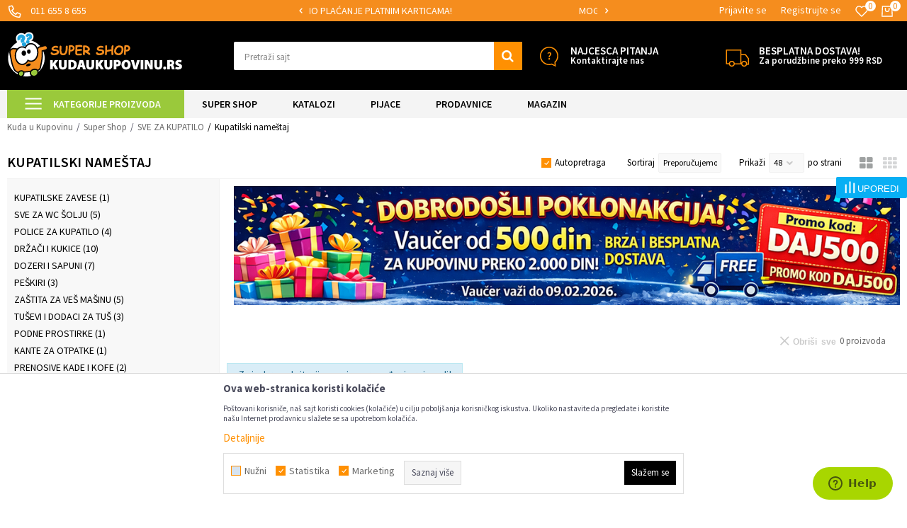

--- FILE ---
content_type: text/html; charset=UTF-8
request_url: https://www.kudaukupovinu.rs/kupatilski-namestaj
body_size: 28951
content:
<!DOCTYPE html>
<html lang="sr">
<head>
            <meta name="viewport" content="width=device-width, initial-scale=1.0, maximum-scale=1.0,  minimum-scale=1.0, user-scalable=no" />
            
    <meta name="generator" content="NBSHOP 5.9.58" />
    <meta http-equiv="content-type" content="text/html; charset=UTF-8">
    <meta http-equiv="content-language" content="sr" />
    <meta http-equiv="X-UA-Compatible" content="IE=edge">
    <meta name="theme-color" content="">
    <meta name="msapplication-navbutton-color" content="">
    <meta name="apple-mobile-web-app-status-bar-style" content="">
    <link rel="canonical" href="https://www.kudaukupovinu.rs/kupatilski-namestaj" />        <title>Kupatilski nameštaj | Kuda u Kupovinu</title>
    <meta name="title" content="Kupatilski nameštaj | Kuda u Kupovinu" />
    <meta name="description" content="ormarići za kupatilo, kupatilski ormarići" />
    <meta property="og:title" content="Kupatilski nameštaj | Kuda u Kupovinu"/>
    <meta property="og:type" content="category" />
    <meta property="og:url" content="https://www.kudaukupovinu.rs/kupatilski-namestaj" />
    <meta property="og:image" content="https://www.kudaukupovinu.rs/files/images/2021/5/6/no-image2.png"/>
    <meta property="og:image:url" content="https://www.kudaukupovinu.rs/files/images/2021/5/6/no-image2.png"/>
    <meta property="og:site_name" content="Kuda u Kupovinu"/>
    <meta property="og:description" content="ormarići za kupatilo, kupatilski ormarići"/>
    <meta property="fb:admins" content=""/>
    <meta itemprop="name" content="Kupatilski nameštaj | Kuda u Kupovinu">
    <meta itemprop="description" content="ormarići za kupatilo, kupatilski ormarići">
    <meta itemprop="image" content="https://www.kudaukupovinu.rs/files/images/2021/5/6/no-image2.png">
    <meta name="twitter:card" content="summary_large_image">
    <meta name="twitter:title" content="Kupatilski nameštaj | Kuda u Kupovinu">
    <meta name="twitter:description" content="ormarići za kupatilo, kupatilski ormarići">
    <meta name="twitter:image" content="https://www.kudaukupovinu.rs/files/images/2021/5/6/no-image2.png">

<meta name="robots" content="index, follow">
    <link rel="icon" type="image/vnd.microsoft.icon" href="https://www.kudaukupovinu.rs/files/images/2015/12/26/favicon.ico" />
    <link rel="shortcut icon" type="image/vnd.microsoft.icon" href="https://www.kudaukupovinu.rs/files/images/2015/12/26/favicon.ico" />
    <link rel="stylesheet" href="https://www.kudaukupovinu.rs/nb-public/themes/nbshop5_v5_8/_static/fonts/nbicon/style.css" type="text/css" />
        <link rel="stylesheet" href="https://www.kudaukupovinu.rs/nb-public/themes/nbshop5_kuk/_static/css/nbcss/style.fonts.theme.css?ver=1000_7.1" /><link rel="stylesheet" href="https://www.kudaukupovinu.rs/nb-public/themes/nbshop5_v5_8/_static/css/plugins/nb.core.plugins.min.css?ver=1000_7.1" /><link rel="stylesheet" href="https://www.kudaukupovinu.rs/nb-public/themes/nbshop5_v5_8/_static/css/nbcss/style.fonts.css?ver=1000_7.1" /><link rel="stylesheet" href="https://www.kudaukupovinu.rs/nb-public/themes/nbshop5_v5_8/_static/css/nbcss/style.typography.css?ver=1000_7.1" /><link rel="stylesheet" href="https://www.kudaukupovinu.rs/nb-public/themes/nbshop5_kuk/_static/css/nbcss/style.typography.theme.css?ver=1000_7.1" /><link rel="stylesheet" href="https://www.kudaukupovinu.rs/nb-public/themes/nbshop5_v5_8/_static/css/nbcss/style.helper.css?ver=1000_7.1" /><link rel="stylesheet" href="https://www.kudaukupovinu.rs/nb-public/themes/nbshop5_v5_8/_static/css/nbcss/style.animation.css?ver=1000_7.1" /><link rel="stylesheet" href="https://www.kudaukupovinu.rs/nb-public/themes/nbshop5_v5_8/_static/css/nbcss/style.basic.css?ver=1000_7.1" /><link rel="stylesheet" href="https://www.kudaukupovinu.rs/nb-public/themes/nbshop5_kuk/_static/css/nbcss/style.basic.theme.css?ver=1000_7.1" /><link rel="stylesheet" href="https://www.kudaukupovinu.rs/nb-public/themes/nbshop5_v5_8/_static/css/nbcss/style.article.css?ver=1000_7.1" /><link rel="stylesheet" href="https://www.kudaukupovinu.rs/nb-public/themes/nbshop5_v5_8/_static/css/nbcss/style.product.css?ver=1000_7.1" /><link rel="stylesheet" href="https://www.kudaukupovinu.rs/nb-public/themes/nbshop5_v5_8/_static/css/nbcss/style.cart.css?ver=1000_7.1" /><link rel="stylesheet" href="https://www.kudaukupovinu.rs/nb-public/themes/nbshop5_v5_8/_static/css/nbcss/style.css?ver=1000_7.1" /><link rel="stylesheet" href="https://www.kudaukupovinu.rs/nb-public/themes/nbshop5_v5_8/blocks/slider/headlines/style.css?ver=1000_7.1" /><link rel="stylesheet" href="https://www.kudaukupovinu.rs/nb-public/themes/nbshop5_v5_8/blocks/slider/grid/style.css?ver=1000_7.1" /><link rel="stylesheet" href="https://www.kudaukupovinu.rs/nb-public/themes/nbshop5_v5_8/blocks/slider/mobile_cookie_baner/style.css?ver=1000_7.1" /><link rel="stylesheet" href="https://www.kudaukupovinu.rs/nb-public/themes/nbshop5_v5_8/blocks/productcompare/sidebar_product_compare/style.css?ver=1000_7.1" /><link rel="stylesheet" href="https://www.kudaukupovinu.rs/nb-public/themes/nbshop5_v5_8/blocks/breadcrumbs/style.css?ver=1000_7.1" /><link rel="stylesheet" href="https://www.kudaukupovinu.rs/nb-public/themes/nbshop5_v5_8/blocks/product/intro/style.css?ver=1000_7.1" /><link rel="stylesheet" href="https://www.kudaukupovinu.rs/nb-public/themes/nbshop5_v5_8/blocks/navigation/left_category_menu/style.css?ver=1000_7.1" /><link rel="stylesheet" href="https://www.kudaukupovinu.rs/nb-public/themes/nbshop5_v5_8/blocks/product/filters/style.css?ver=1000_7.1" /><link rel="stylesheet" href="https://www.kudaukupovinu.rs/nb-public/themes/nbshop5_v5_8/blocks/product/product_selected_filter/style.css?ver=1000_7.1" /><link rel="stylesheet" href="https://www.kudaukupovinu.rs/nb-public/themes/nbshop5_v5_8/blocks/slider/conpany_info_footer/style.css?ver=1000_7.1" /><link rel="stylesheet" href="https://www.kudaukupovinu.rs/nb-public/themes/nbshop5_v5_8/blocks/footer/newsletter/style.css?ver=1000_7.1" /><link rel="stylesheet" href="https://www.kudaukupovinu.rs/nb-public/themes/nbshop5_v5_8/blocks/social/social_icons/style.css?ver=1000_7.1" /><link rel="stylesheet" href="https://www.kudaukupovinu.rs/nb-public/themes/nbshop5_v5_8/blocks/footer/payment_card/style.css?ver=1000_7.1" /><link rel="stylesheet" href="https://www.kudaukupovinu.rs/nb-public/themes/nbshop5_v5_8/blocks/footer/copyright/style.css?ver=1000_7.1" /><link rel="stylesheet" href="https://www.kudaukupovinu.rs/nb-public/themes/nbshop5_v5_8/blocks/modals/popup_notification/style.css?ver=1000_7.1" /><link rel="stylesheet" href="https://www.kudaukupovinu.rs/nb-public/themes/nbshop5_v5_8/blocks/modals/ticket_modal/style.css?ver=1000_7.1" /><link rel="stylesheet" href="https://www.kudaukupovinu.rs/nb-public/themes/nbshop5_v5_8/blocks/product/product_details_iframe/style.css?ver=1000_7.1" /><link rel="stylesheet" href="https://www.kudaukupovinu.rs/nb-public/themes/nbshop5_v5_8/blocks/product/images/gallery/style.css?ver=1000_7.1" /><link rel="stylesheet" href="https://www.kudaukupovinu.rs/nb-public/themes/nbshop5_v5_8/blocks/product/product_detail/product_info/style.css?ver=1000_7.1" /><link rel="stylesheet" href="https://www.kudaukupovinu.rs/nb-public/themes/nbshop5_v5_8/blocks/product/images/main_slider/style.css?ver=1000_7.1" /><link rel="stylesheet" href="https://www.kudaukupovinu.rs/nb-public/themes/nbshop5_v5_8/blocks/product/product_detail/favorite/style.css?ver=1000_7.1" /><link rel="stylesheet" href="https://www.kudaukupovinu.rs/nb-public/themes/nbshop5_v5_8/blocks/product/product_details_timer/style.css?ver=1000_7.1" /><link rel="stylesheet" href="https://www.kudaukupovinu.rs/nb-public/themes/nbshop5_v5_8/blocks/product/product_size/style.css?ver=1000_7.1" /><link rel="stylesheet" href="https://www.kudaukupovinu.rs/nb-public/themes/nbshop5_v5_8/blocks/product/product_detail/quantity_circle/style.css?ver=1000_7.1" /><link rel="stylesheet" href="https://www.kudaukupovinu.rs/nb-public/themes/nbshop5_v5_8/blocks/product/product_detail/product_buy/style.css?ver=1000_7.1" /><link rel="stylesheet" href="https://www.kudaukupovinu.rs/nb-public/themes/nbshop5_v5_8/blocks/product/product_detail/product_buy_bobble/style.css?ver=1000_7.1" /><link rel="stylesheet" href="https://www.kudaukupovinu.rs/nb-public/themes/nbshop5_kuk/_static/css/nbcss/style.theme.css?ver=1000_7.1" /><link rel="stylesheet" href="https://www.kudaukupovinu.rs/nb-public/themes/nbshop5_v5_8/_static/css/nbcss/style.responsive.md.css?ver=1000_7.1" /><link rel="stylesheet" href="https://www.kudaukupovinu.rs/nb-public/themes/nbshop5_kuk/_static/css/nbcss/style.responsive.theme.md.css?ver=1000_7.1" /><link rel="stylesheet" href="https://www.kudaukupovinu.rs/nb-public/themes/nbshop5_v5_8/_static/css/nbcss/style.responsive.sm.css?ver=1000_7.1" /><link rel="stylesheet" href="https://www.kudaukupovinu.rs/nb-public/themes/nbshop5_kuk/_static/css/nbcss/style.responsive.theme.sm.css?ver=1000_7.1" /><link rel="stylesheet" href="https://www.kudaukupovinu.rs/nb-public/themes/nbshop5_v5_8/_static/css/nbcss/style.responsive.xs.css?ver=1000_7.1" /><link rel="stylesheet" href="https://www.kudaukupovinu.rs/nb-public/themes/nbshop5_kuk/_static/css/nbcss/style.responsive.theme.xs.css?ver=1000_7.1" /><link rel="stylesheet" href="https://www.kudaukupovinu.rs/nb-public/themes/nbshop5_v5_8/_static/css/nbcss/style.responsive.xxs.css?ver=1000_7.1" /><link rel="stylesheet" href="https://www.kudaukupovinu.rs/nb-public/themes/nbshop5_kuk/_static/css/nbcss/style.responsive.theme.xxs.css?ver=1000_7.1" />    
    
    
    <script type="text/javascript">
        var nb_site_url  = 'https://www.kudaukupovinu.rs';
        var nb_site_url_with_country_lang  = 'https://www.kudaukupovinu.rs';
        var nb_cart_page_url = 'https://www.kudaukupovinu.rs/kupovina';
        var nb_active_page_url = 'https://www.kudaukupovinu.rs/kupatilski-namestaj';
        var nb_type_page = 'product_list';
        var nb_type_page_object_id = '603';
        var nb_enable_lang = '';
        var nb_url_end_slesh = '';
        var nb_countryGeoId = '1';
        var nb_addressByCountryGeoId = '';
        var promoModalPopNumberDaysInit = 300;
        var showAllwaysOnHomePage = false;
        var resetCookieConfirm = false;
        var flowplayeryToken = '';
                        var nb_enableCzMap = false;
                var gtm_ga4_advanced = true;
        var gtm_ga4_analytics_id = 'G-7P96C2F6LT';

        var specificCategoryMetric = false;
        var isSetPriceWithVAT = false;
        var showValueAsCurrentPrice = false;
        var ecommerceWrapVar = false;
        var noSearchResultsVar = false;
        var smartformId = '';
        var smartformErrorMessage = 'Pogrešno uneti podaci za smartform';
        var cookieSettingTypeVar = 'settingThree';
        var nb_lang = 'sr';
        
        
        var disableFBBrowserEvents = true;
        var fb_pixel_id = '713597432069899';
        var fb_token = '[base64]';
        var fb_test_event_code = 'TEST64126';
        var metric_onload_event_id = typeof crypto.randomUUID === "function" ? crypto.randomUUID() : Date.now();
        var replaceIdWithCode = false;
        var startPager = parseInt(1);

        //SF variables
        var salesForceMID = '';
        var salesForceUniqueIdentifier = '';
        var salesForceConcept = '';
        var SFGrantType = 'client_credentials';
        var SFClientId= '';
        var SFClientSecret = '';
        var SFUniqueKey = '';
        var SFUrlKey = '';
        var SFTimezone = '';
        var SFConsentMode = 'nb_consent';
        var SFCharacterMapping = '';
    </script>

        <!-- Global site tag (gtag.js) - Google Analytics -->
<script async src="https://www.googletagmanager.com/gtag/js?id=UA-10228509-1"></script>
<script>
  window.dataLayer = window.dataLayer || [];
  function gtag(){dataLayer.push(arguments);}
  gtag('js', new Date());

  gtag('config', 'UA-10228509-1',{'link_attribution': true});
  gtag('config', 'AW-776346585',{'send_page_view': false});
</script>
<!-- Google Tag Manager -->
<script>(function(w,d,s,l,i){w[l]=w[l]||[];w[l].push({'gtm.start':
new Date().getTime(),event:'gtm.js'});var f=d.getElementsByTagName(s)[0],
j=d.createElement(s),dl=l!='dataLayer'?'&l='+l:'';j.async=true;j.src=
'https://www.googletagmanager.com/gtm.js?id='+i+dl;f.parentNode.insertBefore(j,f);
})(window,document,'script','dataLayer','GTM-NH2KCTD');</script>
<!-- End Google Tag Manager -->

    <!--Start of Zendesk Chat Script 1-->
    <script type="text/javascript">
        window.$zopim||(function(d,s){var z=$zopim=function(c){z._.push(c)},$=z.s=
            d.createElement(s),e=d.getElementsByTagName(s)[0];z.set=function(o){z.set.
        _.push(o)};z._=[];z.set._=[];$.async=!0;$.setAttribute("charset","utf-8");
            $.src="https://v2.zopim.com/?4uKfsJsW4eI4ToGyxWC9Jp2XHBen3mPR";z.t=+new Date;$.
                type="text/javascript";e.parentNode.insertBefore($,e)})(document,"script");
    </script>
    <!--End of Zendesk Chat Script 1-->

<!-- Facebook Pixel Code -->
<script>
  !function(f,b,e,v,n,t,s)
  {if(f.fbq)return;n=f.fbq=function(){n.callMethod?
  n.callMethod.apply(n,arguments):n.queue.push(arguments)};
  if(!f._fbq)f._fbq=n;n.push=n;n.loaded=!0;n.version='2.0';
  n.queue=[];t=b.createElement(e);t.async=!0;
  t.src=v;s=b.getElementsByTagName(e)[0];
  s.parentNode.insertBefore(t,s)}(window, document,'script',
  'https://connect.facebook.net/en_US/fbevents.js');
  fbq('init', '713597432069899');
  fbq('track', 'PageView');
</script>
 <noscript><img height="1" width="1" style="display:none"
  src="https://www.facebook.com/tr?id=713597432069899&ev=PageView&noscript=1"
  /></noscript>

<!-- End Facebook Pixel Code -->

<!-- TikTok Pixel Code Start -->
<script>
!function (w, d, t) {
  w.TiktokAnalyticsObject=t;var ttq=w[t]=w[t]||[];ttq.methods=["page","track","identify","instances","debug","on","off","once","ready","alias","group","enableCookie","disableCookie","holdConsent","revokeConsent","grantConsent"],ttq.setAndDefer=function(t,e){t[e]=function(){t.push([e].concat(Array.prototype.slice.call(arguments,0)))}};for(var i=0;i<ttq.methods.length;i++)ttq.setAndDefer(ttq,ttq.methods[i]);ttq.instance=function(t){for(
var e=ttq._i[t]||[],n=0;n<ttq.methods.length;n++)ttq.setAndDefer(e,ttq.methods[n]);return e},ttq.load=function(e,n){var r="https://analytics.tiktok.com/i18n/pixel/events.js",o=n&&n.partner;ttq._i=ttq._i||{},ttq._i[e]=[],ttq._i[e]._u=r,ttq._t=ttq._t||{},ttq._t[e]=+new Date,ttq._o=ttq._o||{},ttq._o[e]=n||{};n=document.createElement("script")
;n.type="text/javascript",n.async=!0,n.src=r+"?sdkid="+e+"&lib="+t;e=document.getElementsByTagName("script")[0];e.parentNode.insertBefore(n,e)};


  ttq.load('D34N7JBC77U2RJTP8F0G');
  ttq.page();
}(window, document, 'ttq');
</script>
<!-- TikTok Pixel Code End -->
    

</head>
<body class="cc-srb lc-sr uc-product_list tp-product_list  b2c-users ">

<script type='text/javascript'>
      var googletag = googletag || {};
      googletag.cmd = googletag.cmd || [];
      (function() {
        var gads = document.createElement('script');
        gads.async = true;
        gads.type = 'text/javascript';
        var useSSL = 'https:' == document.location.protocol;
        gads.src = (useSSL ? 'https:' : 'http:') +
          '//www.googletagservices.com/tag/js/gpt.js';
        var node = document.getElementsByTagName('script')[0];
        node.parentNode.insertBefore(gads, node);
      })();
</script>
<script type='text/javascript'>
        googletag.cmd.push(function() {
        
                googletag.pubads().enableSingleRequest();
        googletag.pubads().collapseEmptyDivs();
        googletag.enableServices();
    });
</script>
    <div class="hidden nene"><pre>string(4) "page"
</pre></div>

<header class="header md-header">

    <div class="header-top">

        <div class="container">

            <div class="block nav-mobile-icon">
    <i class="icon fa fa-bars" aria-hidden="true"></i>
</div>            <div class="row">
                <div class="hidden-xs col-sm-6 col-md-4">
                    
    <nav class="block quick-links ">
        <ul class="nav nav-simple">
                            <li class="item">
                                                                        <img src="/files/images/kuk_new/tell_top.png" class="img-responsive" alt="011 655 8 655" />
                                                <span>011 655 8 655</span>
                                    </li>
                    </ul>
    </nav>
                </div>
                <div class="hidden-xs hidden-sm col-md-4 midle-coll">

                    

    <div class="block slider handlines-sldier appear">

        <div class="slider-init"
             data-gtm-slider-items="3"
             data-gtm-slider-position="Header headlines" >

            
                <div class="item"
                     data-gtm-slider-name="MOGUĆNOST ISPORUKE ZA 24H!"
                     data-gtm-slider-creative=""
                     data-gtm-slider-id="348"
                     data-promotion-item-id="348">

                    <div class="content">
                        <div class="text-wrapper">
                                                        <div class="title"><a href="http://?utm_source=slider&utm_medium=site&utm_campaign=MOGUCNOST-ISPORUKE-ZA-24H" title="MOGUĆNOST ISPORUKE ZA 24H!">MOGUĆNOST ISPORUKE ZA 24H!</a></div>
                                                        <div class="description"></div>
                                                            <a href="http://?utm_source=slider&utm_medium=site&utm_campaign=MOGUCNOST-ISPORUKE-ZA-24H" title="MOGUĆNOST ISPORUKE ZA 24H!" class="btn btn-small hidden">
                                    Pogledaj više                                </a>
                            
                        </div>
                    </div>

                </div>

            
                <div class="item"
                     data-gtm-slider-name="SIGURNO PLAĆANJE PLATNIM KARTICAMA!"
                     data-gtm-slider-creative=""
                     data-gtm-slider-id="351"
                     data-promotion-item-id="351">

                    <div class="content">
                        <div class="text-wrapper">
                                                        <div class="title"><a href="http://?utm_source=slider&utm_medium=site&utm_campaign=SIGURNO-PLACANJE-PLATNIM-KARTICAMA" title="SIGURNO PLAĆANJE PLATNIM KARTICAMA!">SIGURNO PLAĆANJE PLATNIM KARTICAMA!</a></div>
                                                        <div class="description"></div>
                                                            <a href="http://?utm_source=slider&utm_medium=site&utm_campaign=SIGURNO-PLACANJE-PLATNIM-KARTICAMA" title="SIGURNO PLAĆANJE PLATNIM KARTICAMA!" class="btn btn-small hidden">
                                    Pogledaj više                                </a>
                            
                        </div>
                    </div>

                </div>

            
                <div class="item"
                     data-gtm-slider-name="MOGUĆNOST BESPLATNE ISPORUKE!"
                     data-gtm-slider-creative=""
                     data-gtm-slider-id="353"
                     data-promotion-item-id="353">

                    <div class="content">
                        <div class="text-wrapper">
                                                        <div class="title"><a href="http://?utm_source=slider&utm_medium=site&utm_campaign=MOGUCNOST-BESPLATNE-ISPORUKE" title="MOGUĆNOST BESPLATNE ISPORUKE!">MOGUĆNOST BESPLATNE ISPORUKE!</a></div>
                                                        <div class="description"></div>
                                                            <a href="http://?utm_source=slider&utm_medium=site&utm_campaign=MOGUCNOST-BESPLATNE-ISPORUKE" title="MOGUĆNOST BESPLATNE ISPORUKE!" class="btn btn-small hidden">
                                    Pogledaj više                                </a>
                            
                        </div>
                    </div>

                </div>

            
        </div>

        <div class="slider-arrows slider-navigation-absolute"></div>

    </div>


                </div>
                <div class="col-xs-12 col-sm-6 col-md-4">

                    <div id="miniCartContent" class="block miniCartContent header-cart"></div>
                    
<div id="miniFavContent" class="block header-favorite header-favorite-simple miniFavContent">
        <a href="https://www.kudaukupovinu.rs/omiljeno/product" title="Omiljeno" aria-label="Omiljeno">
        
        <div class="icon-wrapper">
            <i class="icon fa fa-heart-o" aria-hidden="true"></i>
            <span class="description">Omiljeno</span>
        </div>
        <div class="header-carthor-total favorite-header-total">0</div>

    </a>
</div>
                    <nav class="block user">
    <ul class="nav nav-simple">
        
            
                <li class="item item-login">
                    <a class="login-btn"  href="" data-permalink="https://www.kudaukupovinu.rs/prijava?back_url=https://www.kudaukupovinu.rs/kupatilski-namestaj" title="Prijavite se" data-toggle="modal" data-target="#login_modal">
                        <i class="icon fa fa-user" aria-hidden="true"></i>
                        <span>Prijavite se</span>
                    </a>
                </li>

                
                                    <li class="item item-register">
                        <a class="register-btn" href="" data-permalink="https://www.kudaukupovinu.rs/registracija" title="Registrujte se" data-toggle="modal" data-target="#register_modal">
                            Registrujte se                        </a>
                    </li>
                
            
        
    </ul>
</nav>
   
                </div>
            </div>
        </div>

    </div>

    <div class="container">

        <div class="row">

            <div class="col-xs-2 col-sm-3 col-md-3 col-lg-3">
                
<div  class="block logo" >
    <a  href="https://www.kudaukupovinu.rs" title="Kuda u Kupovinu">
        <img fetchpriority="high"  src="/files/images/kuk_new/Logo.png" class="img-responsive lozad"  title="Kuda u Kupovinu" alt="Kuda u Kupovinu">
    </a>
</div>
            </div>

            <div class="col-xs-2 col-sm-3 col-md-4 col-lg-5">
                
<div class="block autocomplete-button   autocomplete-button-simple autocomplete-button-one-row" tabindex="0" data-content="Pretraži sajt" title="Pretraži sajt" aria-label="Pretraži sajt" role="button">
                <span class="title">Pretraži sajt</span>
        <i class="icon fa fa-search" aria-hidden="true"></i>
</div>
            </div>

            <div class="col-xs-8 col-sm-6 col-md-5 col-lg-4 appear">
                
    <div class="block slider-static grid-slider intro-slider "
         data-gtm-slider-position="Home baners" >
                        <div class="row ">
                            <div class="item  col-xs-4 col-sm-6 col-md-6 col-lg-6  "
                     data-gtm-slider-name="Najcesca pitanja"
                     data-gtm-slider-creative=""
                     data-gtm-slider-id="291"
                     data-promotion-item-id="291">

                                                                        <div class="img-wrapper">
                                                                    <div class="main-img ">
                                                                                    <a href="https://www.kudaukupovinu.rs/najcesca-pitanja?utm_source=slider&utm_medium=site&utm_campaign=Najcesca-pitanja" target="_self" title="Najcesca pitanja">
                                                                                    <img fetchpriority="high" src="/files/images/kuk_new/najcesca_pitanja.png" class="img-responsive lozad" alt="Najcesca pitanja" />
                                                                                    </a>
                                                                            </div>
                                                                                            </div>
                        
                    
                        <div class="content">
                                                            <div class="text-wrapper">
                                                                        <a href="https://www.kudaukupovinu.rs/najcesca-pitanja?utm_source=slider&utm_medium=site&utm_campaign=Najcesca-pitanja" target="_self" title="Najcesca pitanja">
                                                                                                                            <div class="title">Najcesca pitanja</div>
                                                                                                                            <div class="description"><p>Kontaktirajte nas</p>
</div>
                                                                                                                    </a>
                                                                </div>
                                                                                        
                            
                            
                        </div>
                                            
                </div>
                            <div class="item  col-xs-4 col-sm-6 col-md-6 col-lg-6  "
                     data-gtm-slider-name="BESPLATNA DOSTAVA!"
                     data-gtm-slider-creative=""
                     data-gtm-slider-id="613"
                     data-promotion-item-id="613">

                                                                        <div class="img-wrapper">
                                                                    <div class="main-img ">
                                                                                    <a href="https://www.kudaukupovinu.rs/isporuka?utm_source=slider&utm_medium=site&utm_campaign=BESPLATNA-DOSTAVA" target="_self" title="BESPLATNA DOSTAVA!">
                                                                                    <img fetchpriority="high" src="/files/images/2023/11/22/besplatna_dostava%20%281%29%20%281%29%20%281%29.png" class="img-responsive lozad" alt="BESPLATNA DOSTAVA!" />
                                                                                    </a>
                                                                            </div>
                                                                                            </div>
                        
                    
                        <div class="content">
                                                            <div class="text-wrapper">
                                                                        <a href="https://www.kudaukupovinu.rs/isporuka?utm_source=slider&utm_medium=site&utm_campaign=BESPLATNA-DOSTAVA" target="_self" title="BESPLATNA DOSTAVA!">
                                                                                                                            <div class="title">BESPLATNA DOSTAVA!</div>
                                                                                                                            <div class="description"><p>Za porudžbine preko 999 RSD</p>
</div>
                                                                                                                    </a>
                                                                </div>
                                                                                        
                            
                            
                        </div>
                                            
                </div>
                    </div>
            </div>

            </div>

        </div>

    </div>

    <div class="block md-menu main-4level-fullwidth-dropdown">
    <nav class="nav nav-main-wrapper ease hidden-fullscreen  ">

                <div class="container">
                        
            
            <ul class="nav-main list-inline">

                <div class="nav-main-toplang country-button"></div>
                <div class="nav-main-useractions"></div>

                <li class="level4 has-bg ">
                                <a href="https://www.kudaukupovinu.rs/super-shop" target="_self" title="Kategorije proizvoda"><span style="">Kategorije proizvoda</span><i class="icon fa fa-angle-down hidden-xs"></i><i class="icon fa fa-angle-right visible-xs"></i><span class="icon hidden show-menu-with-keybord" tabindex="0" aria-label="Otvorite meni"></span> </a><img src="/files/images/kuk_new/menu.png" alt="Kategorije proizvoda" title="Kategorije proizvoda" class="highlight-bg lozad"><div class="nav-main-submenu-wrapper ease hidden">
                            <div class="container">
                                <ul class="nav-main-submenu"><li class=" ">
                                <a target="_self" href="https://www.kudaukupovinu.rs/uredjenje-doma" title="UREĐENJE DOMA"><img src="/files/images/kuk_new/meni01.png" alt="UREĐENJE DOMA" title="UREĐENJE DOMA" class="highlight-bg lozad"><h5>UREĐENJE DOMA</h5><i class="icon fa fa-angle-down hidden-xs"></i><i class="icon fa fa-angle-right visible-xs"></i></a><div class="nav-main-dropdown-wrapper ease hidden">
                                <div class="nav-main-dropdown">
                                    <div class="container">
                                        <div class="nav-main-dropdown-inner">
                                            <div class="row"><div class="col-xs-12 col-sm-3 col-md-3  ">
                                <div class="nav-main-dropdown-item clearfix">
                                    <a target="_self" href="https://www.kudaukupovinu.rs/organizacija-obuce	" title="Organizacija obuće">
                                    <div class="img-wrapper"><img src="/files/images/2022/10/5/Layer%201.png" alt="Organizacija obuće" title="Organizacija obuće" class="highlight-bg lozad"></div><div class="heading-wrapper heading-wrapper-inline clearfix" >
                                    <h5>Organizacija obuće</h5></div></a><ul class=""><li class=" ease-slow last-level green"><a target="_self" href="https://www.kudaukupovinu.rs/police-za-obucu	" title="Police za obuću">Police za obuću</a></li><li class=" ease-slow last-level "><a target="_self" href="https://www.kudaukupovinu.rs/skladistenje-obuce" title="Skladištenje obuće">Skladištenje obuće</a></li><li class=" ease-slow last-level "><a target="_self" href="https://www.kudaukupovinu.rs/dodaci-za-organizaciju-obuce" title="Dodaci za organizaciju obuće">Dodaci za organizaciju obuće</a></li><li class=" ease-slow last-level "><a target="_self" href="https://www.kudaukupovinu.rs/ciscenje-i-odrzavanje-obuce" title="Čišćenje i održavanje obuće">Čišćenje i održavanje obuće</a></li></ul></div></div><div class="col-xs-12 col-sm-3 col-md-3  ">
                                <div class="nav-main-dropdown-item clearfix">
                                    <a target="_self" href="https://www.kudaukupovinu.rs/organizacija-odece	" title="Organizacije odeće">
                                    <div class="img-wrapper"><img src="/files/images/2022/10/5/ofinger-2.png" alt="Organizacije odeće" title="Organizacije odeće" class="highlight-bg lozad"></div><div class="heading-wrapper heading-wrapper-inline clearfix" >
                                    <h5>Organizacije odeće</h5></div></a><ul class=""><li class=" ease-slow last-level "><a target="_self" href="https://www.kudaukupovinu.rs/ofingeri" title="Ofingeri">Ofingeri</a></li><li class=" ease-slow last-level "><a target="_self" href="https://www.kudaukupovinu.rs/civiluci-i-stalci" title="Čiviluci i stalci">Čiviluci i stalci</a></li><li class=" ease-slow last-level "><a target="_self" href="https://www.kudaukupovinu.rs/vrece-i-torbe-za-skladistenje" title="Vreće i torbe za skladištenje">Vreće i torbe za skladištenje</a></li><li class=" ease-slow last-level "><a target="_self" href="https://www.kudaukupovinu.rs/organizeri-za-odlaganje" title="Organizeri za odlaganje">Organizeri za odlaganje</a></li><li class=" ease-slow last-level "><a target="_self" href="https://www.kudaukupovinu.rs/slaganje-odece" title="Slaganje odeće">Slaganje odeće</a></li><li class=" ease-slow last-level "><a target="_self" href="https://www.kudaukupovinu.rs/susenje-i-peglanje-vesa" title="Sušenje i peglanje veša">Sušenje i peglanje veša</a></li></ul></div></div><div class="col-xs-12 col-sm-3 col-md-3  ">
                                <div class="nav-main-dropdown-item clearfix">
                                    <a target="_self" href="https://www.kudaukupovinu.rs/popravke-i-zastita" title="Popravke i zaštita">
                                    <div class="img-wrapper"><img src="/files/images/2022/10/5/lepak.png" alt="Popravke i zaštita" title="Popravke i zaštita" class="highlight-bg lozad"></div><div class="heading-wrapper heading-wrapper-inline clearfix" >
                                    <h5>Popravke i zaštita</h5></div></a><ul class=""><li class=" ease-slow last-level "><a target="_self" href="https://www.kudaukupovinu.rs/tecna-guma" title="Tečna guma">Tečna guma</a></li><li class=" ease-slow last-level "><a target="_self" href="https://www.kudaukupovinu.rs/lepak" title="Lepak">Lepak</a></li><li class=" ease-slow last-level "><a target="_self" href="https://www.kudaukupovinu.rs/trake-za-popravke" title="Trake za popravke">Trake za popravke</a></li><li class=" ease-slow last-level "><a target="_self" href="https://www.kudaukupovinu.rs/sredstva-za-reparaciju" title="Sredstva za reparaciju">Sredstva za reparaciju</a></li></ul></div></div><div class="col-xs-12 col-sm-3 col-md-3  ">
                                <div class="nav-main-dropdown-item clearfix">
                                    <a target="_self" href="https://www.kudaukupovinu.rs/ciscenje-kuce" title="Čišćenje kuće">
                                    <div class="img-wrapper"><img src="/files/images/2022/10/5/ciscenje-kuce.png" alt="Čišćenje kuće" title="Čišćenje kuće" class="highlight-bg lozad"></div><div class="heading-wrapper heading-wrapper-inline clearfix" >
                                    <h5>Čišćenje kuće</h5></div></a><ul class=""><li class=" ease-slow last-level "><a target="_self" href="https://www.kudaukupovinu.rs/odrzavanje-odvoda" title="Održavanje odvoda">Održavanje odvoda</a></li><li class=" ease-slow last-level "><a target="_self" href="https://www.kudaukupovinu.rs/mopovi" title="Mopovi">Mopovi</a></li><li class=" ease-slow last-level "><a target="_self" href="https://www.kudaukupovinu.rs/brisaci" title="Brisko">Brisko</a></li><li class=" ease-slow last-level "><a target="_self" href="https://www.kudaukupovinu.rs/cetke-i-metle" title="Četke i metle">Četke i metle</a></li><li class=" ease-slow last-level "><a target="_self" href="https://www.kudaukupovinu.rs/nastavci-i-dodaci" title="Nastavci i dodaci">Nastavci i dodaci</a></li><li class=" ease-slow last-level "><a target="_self" href="https://www.kudaukupovinu.rs/usisivaci" title="Usisivači">Usisivači</a></li><li class=" ease-slow last-level "><a target="_self" href="https://www.kudaukupovinu.rs/sredstva-za-ciscenje-i-odrzavanje" title="Sredstva za čišćenje i održavanje">Sredstva za čišćenje i održavanje</a></li></ul></div></div><div class="col-xs-12 col-sm-3 col-md-3  ">
                                <div class="nav-main-dropdown-item clearfix">
                                    <a target="_self" href="https://www.kudaukupovinu.rs/police-i-kutije	" title="Police i kutije">
                                    <div class="img-wrapper"><img src="/files/images/2022/10/5/police-za-knjige.png" alt="Police i kutije" title="Police i kutije" class="highlight-bg lozad"></div><div class="heading-wrapper heading-wrapper-inline clearfix" >
                                    <h5>Police i kutije</h5></div></a><ul class=""><li class=" ease-slow last-level "><a target="_self" href="https://www.kudaukupovinu.rs/zidne-police" title="Zidne police">Zidne police</a></li><li class=" ease-slow last-level "><a target="_self" href="https://www.kudaukupovinu.rs/police-za-radni-sto" title="Police za radni sto">Police za radni sto</a></li><li class=" ease-slow last-level "><a target="_self" href="https://www.kudaukupovinu.rs/police-za-knjige" title="Police za knjige">Police za knjige</a></li><li class=" ease-slow last-level "><a target="_self" href="https://www.kudaukupovinu.rs/police-za-cvece" title="Police za cveće">Police za cveće</a></li><li class=" ease-slow last-level "><a target="_self" href="https://www.kudaukupovinu.rs/kutije-za-odlaganje" title="Kutije za odlaganje">Kutije za odlaganje</a></li></ul></div></div><div class="col-xs-12 col-sm-3 col-md-3  ">
                                <div class="nav-main-dropdown-item clearfix">
                                    <a target="_self" href="https://www.kudaukupovinu.rs/dekoracija" title="Dekoracija">
                                    <div class="img-wrapper"><img src="/files/images/2022/10/5/lampa-dekoracija.png" alt="Dekoracija" title="Dekoracija" class="highlight-bg lozad"></div><div class="heading-wrapper heading-wrapper-inline clearfix" >
                                    <h5>Dekoracija</h5></div></a><ul class=""><li class=" ease-slow last-level "><a target="_self" href="https://www.kudaukupovinu.rs/sobne-fontane" title="Sobne fontane">Sobne fontane</a></li><li class=" ease-slow last-level "><a target="_self" href="https://www.kudaukupovinu.rs/vestacko-cvece" title="Veštačko cveće">Veštačko cveće</a></li><li class=" ease-slow last-level "><a target="_self" href="https://www.kudaukupovinu.rs/vaze" title="Vaze">Vaze</a></li><li class=" ease-slow last-level "><a target="_self" href="https://www.kudaukupovinu.rs/lampe-dekorativne" title="Dekorativne lampe">Dekorativne lampe</a></li><li class=" ease-slow last-level "><a target="_self" href="https://www.kudaukupovinu.rs/osvezivaci-prostora" title="Osveživači prostora">Osveživači prostora</a></li><li class=" ease-slow last-level "><a target="_self" href="https://www.kudaukupovinu.rs/zidna-dekoracija" title="Zidna dekoracija">Zidna dekoracija</a></li><li class=" ease-slow last-level "><a target="_self" href="https://www.kudaukupovinu.rs/praznicna-dekoracija" title="Praznična dekoracija">Praznična dekoracija</a></li><li class=" ease-slow last-level "><a target="_self" href="https://www.kudaukupovinu.rs/baloni" title="Baloni">Baloni</a></li><li class=" ease-slow last-level "><a target="_self" href="https://www.kudaukupovinu.rs/tepisi-i-prostirke-za-pod" title="Tepisi i prostirke za pod">Tepisi i prostirke za pod</a></li><li class=" ease-slow last-level "><a target="_self" href="https://www.kudaukupovinu.rs/svecnjaci" title="Svećnjaci">Svećnjaci</a></li><li class=" ease-slow last-level "><a target="_self" href="https://www.kudaukupovinu.rs/ramovi-za-slike" title="Ramovi za slike">Ramovi za slike</a></li></ul></div></div><div class="col-xs-12 col-sm-3 col-md-3  ">
                                <div class="nav-main-dropdown-item clearfix">
                                    <a target="_self" href="https://www.kudaukupovinu.rs/prakticni-proizvodi	" title="Praktični proizvodi">
                                    <div class="img-wrapper"><img src="/files/images/2022/10/5/transparent.png" alt="Praktični proizvodi" title="Praktični proizvodi" class="highlight-bg lozad"></div><div class="heading-wrapper heading-wrapper-inline clearfix" >
                                    <h5>Praktični proizvodi</h5></div></a><ul class=""><li class=" ease-slow last-level "><a target="_self" href="https://www.kudaukupovinu.rs/transport-namestaja-i-stvari" title="Transport nameštaja i stvari">Transport nameštaja i stvari</a></li><li class=" ease-slow last-level "><a target="_self" href="https://www.kudaukupovinu.rs/pomocni-stolovi" title="Pomoćni stolovi">Pomoćni stolovi</a></li><li class=" ease-slow last-level "><a target="_self" href="https://www.kudaukupovinu.rs/kompjuterski-dodaci" title="Kompjuterski dodaci">Kompjuterski dodaci</a></li><li class=" ease-slow last-level "><a target="_self" href="https://www.kudaukupovinu.rs/dodaci-za-namestaj" title="Dodaci za nameštaj">Dodaci za nameštaj</a></li><li class=" ease-slow last-level "><a target="_self" href="https://www.kudaukupovinu.rs/dodaci-za-prozore-i-vrata" title="Dodaci za prozore i vrata">Dodaci za prozore i vrata</a></li><li class=" ease-slow last-level "><a target="_self" href="https://www.kudaukupovinu.rs/daljinski-upravljaci" title="Daljinski upravljači">Daljinski upravljači</a></li><li class=" ease-slow last-level "><a target="_self" href="https://www.kudaukupovinu.rs/kancelarijski-pribor" title="Kancelarijski pribor">Kancelarijski pribor</a></li></ul></div></div><div class="col-xs-12 col-sm-3 col-md-3  ">
                                <div class="nav-main-dropdown-item clearfix">
                                    <a target="_self" href="https://www.kudaukupovinu.rs/uredjaji-i-aparati" title="Uređaji i aparati">
                                    <div class="img-wrapper"><img src="/files/images/2022/10/5/kamera.png" alt="Uređaji i aparati" title="Uređaji i aparati" class="highlight-bg lozad"></div><div class="heading-wrapper heading-wrapper-inline clearfix" >
                                    <h5>Uređaji i aparati</h5></div></a><ul class=""><li class=" ease-slow last-level "><a target="_self" href="https://www.kudaukupovinu.rs/sigurnosni-uredjaji" title="Sigurnosni uređaji">Sigurnosni uređaji</a></li><li class=" ease-slow last-level "><a target="_self" href="https://www.kudaukupovinu.rs/uredjaji-za-vodu-i-vazduh" title="Uređaji za vodu i vazduh">Uređaji za vodu i vazduh</a></li><li class=" ease-slow last-level "><a target="_self" href="https://www.kudaukupovinu.rs/audio-uredjaji" title="Audio uređaji">Audio uređaji</a></li><li class=" ease-slow last-level "><a target="_self" href="https://www.kudaukupovinu.rs/peglanje-i-sivenje" title="Peglanje i šivenje">Peglanje i šivenje</a></li></ul></div></div><div class="col-xs-12 col-sm-3 col-md-3  ">
                                <div class="nav-main-dropdown-item clearfix">
                                    <a target="_self" href="https://www.kudaukupovinu.rs/namestaj-za-kucu	" title="Nameštaj za kuću">
                                    <div class="img-wrapper"><img src="/files/images/2022/10/5/sofa-2.png" alt="Nameštaj za kuću" title="Nameštaj za kuću" class="highlight-bg lozad"></div><div class="heading-wrapper heading-wrapper-inline clearfix" >
                                    <h5>Nameštaj za kuću</h5></div></a><ul class=""><li class=" ease-slow last-level "><a target="_self" href="https://www.kudaukupovinu.rs/stolice-i-fotelje" title="Stolice i fotelje">Stolice i fotelje</a></li><li class=" ease-slow last-level "><a target="_self" href="https://www.kudaukupovinu.rs/stolovi" title="Stolovi">Stolovi</a></li><li class=" ease-slow last-level "><a target="_self" href="https://www.kudaukupovinu.rs/cipelarnici" title="Cipelarnici">Cipelarnici</a></li><li class=" ease-slow last-level "><a target="_self" href="https://www.kudaukupovinu.rs/komode" title="Komode">Komode</a></li></ul></div></div><div class="col-xs-12 col-sm-3 col-md-3  ">
                                <div class="nav-main-dropdown-item clearfix">
                                    <a target="_self" href="https://www.kudaukupovinu.rs/jastuci-i-prekrivaci	" title="Jastuci i prekrivači">
                                    <div class="img-wrapper"><img src="/files/images/2022/10/5/jastuk4.png" alt="Jastuci i prekrivači" title="Jastuci i prekrivači" class="highlight-bg lozad"></div><div class="heading-wrapper heading-wrapper-inline clearfix" >
                                    <h5>Jastuci i prekrivači</h5></div></a><ul class=""><li class=" ease-slow last-level "><a target="_self" href="https://www.kudaukupovinu.rs/jastuci-za-spavanje" title="Jastuci za spavanje">Jastuci za spavanje</a></li><li class=" ease-slow last-level "><a target="_self" href="https://www.kudaukupovinu.rs/ukrasni-jastuci" title="Ukrasni jastuci">Ukrasni jastuci</a></li><li class=" ease-slow last-level "><a target="_self" href="https://www.kudaukupovinu.rs/jastuci-za-putovanja" title="Jastuci za putovanja">Jastuci za putovanja</a></li><li class=" ease-slow last-level "><a target="_self" href="https://www.kudaukupovinu.rs/jastuci-za-sedenje" title="Jastuci za sedenje">Jastuci za sedenje</a></li><li class=" ease-slow last-level "><a target="_self" href="https://www.kudaukupovinu.rs/zastitni-prekrivaci" title="Zaštitni prekrivači">Zaštitni prekrivači</a></li><li class=" ease-slow last-level "><a target="_self" href="https://www.kudaukupovinu.rs/kreativna-cebad" title="Kreativna ćebad">Kreativna ćebad</a></li></ul></div></div><div class="col-xs-12 col-sm-3 col-md-3  ">
                                <div class="nav-main-dropdown-item clearfix">
                                    <a target="_self" href="https://www.kudaukupovinu.rs/zastita-od-insekata-i-stetocina" title="Zaštita od insekata i štetočina">
                                    <div class="img-wrapper"><img src="/files/images/2022/10/5/komarci.png" alt="Zaštita od insekata i štetočina" title="Zaštita od insekata i štetočina" class="highlight-bg lozad"></div><div class="heading-wrapper heading-wrapper-inline clearfix" >
                                    <h5>Zaštita od insekata i štetočina</h5></div></a><ul class=""><li class=" ease-slow last-level "><a target="_self" href="https://www.kudaukupovinu.rs/uredjaji-za-zastitu-od-insekata-i-stetocina" title="Uređaji za zaštitu od insekata i štetočina">Uređaji za zaštitu od insekata i štetočina</a></li><li class=" ease-slow last-level "><a target="_self" href="https://www.kudaukupovinu.rs/zamke-i-pecaljke" title="Zamke i pecaljke">Zamke i pecaljke</a></li><li class=" ease-slow last-level "><a target="_self" href="https://www.kudaukupovinu.rs/mreze" title="Mreže">Mreže</a></li><li class=" ease-slow last-level "><a target="_self" href="https://www.kudaukupovinu.rs/sredstva-protiv-komaraca" title="Sredstva protiv komaraca i buba">Sredstva protiv komaraca i buba</a></li></ul></div></div></div></div></div></div></div></li><li class=" ">
                                <a target="_self" href="https://www.kudaukupovinu.rs/basta-i-slobodno-vreme" title="BAŠTA I SLOBODNO VREME"><img src="/files/images/2022/6/27/meni-basta-ikona.png" alt="BAŠTA I SLOBODNO VREME" title="BAŠTA I SLOBODNO VREME" class="highlight-bg lozad"><h5>BAŠTA I SLOBODNO VREME</h5><i class="icon fa fa-angle-down hidden-xs"></i><i class="icon fa fa-angle-right visible-xs"></i></a><div class="nav-main-dropdown-wrapper ease hidden">
                                <div class="nav-main-dropdown">
                                    <div class="container">
                                        <div class="nav-main-dropdown-inner">
                                            <div class="row"><div class="col-xs-12 col-sm-3 col-md-3  ">
                                <div class="nav-main-dropdown-item clearfix">
                                    <a target="_self" href="https://www.kudaukupovinu.rs/bastenski-namestaj" title="BAŠTENSKI NAMEŠTAJ">
                                    <div class="img-wrapper"><img src="/files/images/2022/10/5/basta-namestaj-ikona.png" alt="BAŠTENSKI NAMEŠTAJ" title="BAŠTENSKI NAMEŠTAJ" class="highlight-bg lozad"></div><div class="heading-wrapper heading-wrapper-inline clearfix" >
                                    <h5>BAŠTENSKI NAMEŠTAJ</h5></div></a><ul class=""><li class=" ease-slow last-level "><a target="_self" href="https://www.kudaukupovinu.rs/bastenske-garniture" title="Baštenske garniture">Baštenske garniture</a></li><li class=" ease-slow last-level "><a target="_self" href="https://www.kudaukupovinu.rs/bastenske-ljuljaske" title="Baštenske ljuljaške">Baštenske ljuljaške</a></li></ul></div></div><div class="col-xs-12 col-sm-3 col-md-3  ">
                                <div class="nav-main-dropdown-item clearfix">
                                    <a target="_self" href="https://www.kudaukupovinu.rs/suncobrani-i-tende" title="SUNCOBRANI I TENDE">
                                    <div class="img-wrapper"><img src="/files/images/2022/10/5/basta-suncobran-ikona.png" alt="SUNCOBRANI I TENDE" title="SUNCOBRANI I TENDE" class="highlight-bg lozad"></div><div class="heading-wrapper heading-wrapper-inline clearfix" >
                                    <h5>SUNCOBRANI I TENDE</h5></div></a></div></div><div class="col-xs-12 col-sm-3 col-md-3  ">
                                <div class="nav-main-dropdown-item clearfix">
                                    <a target="_self" href="https://www.kudaukupovinu.rs/dvorisna-rasveta" title="DVORIŠNA RASVETA">
                                    <div class="img-wrapper"><img src="/files/images/2022/10/5/basta-svetlo-ikona.png" alt="DVORIŠNA RASVETA" title="DVORIŠNA RASVETA" class="highlight-bg lozad"></div><div class="heading-wrapper heading-wrapper-inline clearfix" >
                                    <h5>DVORIŠNA RASVETA</h5></div></a></div></div><div class="col-xs-12 col-sm-3 col-md-3  ">
                                <div class="nav-main-dropdown-item clearfix">
                                    <a target="_self" href="https://www.kudaukupovinu.rs/ograde" title="OGRADE">
                                    <div class="img-wrapper"><img src="/files/images/2022/10/5/basta-ograda-ikona.png" alt="OGRADE" title="OGRADE" class="highlight-bg lozad"></div><div class="heading-wrapper heading-wrapper-inline clearfix" >
                                    <h5>OGRADE</h5></div></a></div></div><div class="col-xs-12 col-sm-3 col-md-3  ">
                                <div class="nav-main-dropdown-item clearfix">
                                    <a target="_self" href="https://www.kudaukupovinu.rs/prskalice" title="PRSKALICE ZA BAŠTU">
                                    <div class="img-wrapper"><img src="/files/images/2022/10/5/basta-prskalica-ikona2.png" alt="PRSKALICE ZA BAŠTU" title="PRSKALICE ZA BAŠTU" class="highlight-bg lozad"></div><div class="heading-wrapper heading-wrapper-inline clearfix" >
                                    <h5>PRSKALICE ZA BAŠTU</h5></div></a></div></div><div class="col-xs-12 col-sm-3 col-md-3  ">
                                <div class="nav-main-dropdown-item clearfix">
                                    <a target="_self" href="https://www.kudaukupovinu.rs/sve-za-rostilj" title="SVE ZA ROŠTILJ">
                                    <div class="img-wrapper"><img src="/files/images/2022/10/5/basta-rostilj-ikona.png" alt="SVE ZA ROŠTILJ" title="SVE ZA ROŠTILJ" class="highlight-bg lozad"></div><div class="heading-wrapper heading-wrapper-inline clearfix" >
                                    <h5>SVE ZA ROŠTILJ</h5></div></a><ul class=""><li class=" ease-slow last-level "><a target="_self" href="https://www.kudaukupovinu.rs/elektricni-rostilj" title="Električni roštilj">Električni roštilj</a></li><li class=" ease-slow last-level "><a target="_self" href="https://www.kudaukupovinu.rs/rostilj-na-drva" title="Roštilj na drva">Roštilj na drva</a></li><li class=" ease-slow last-level "><a target="_self" href="https://www.kudaukupovinu.rs/pribor-za-rostilj" title="Pribor za roštilj">Pribor za roštilj</a></li></ul></div></div><div class="col-xs-12 col-sm-3 col-md-3  ">
                                <div class="nav-main-dropdown-item clearfix">
                                    <a target="_self" href="https://www.kudaukupovinu.rs/sve-za-biljke" title="SVE ZA BILJKE">
                                    <div class="img-wrapper"><img src="/files/images/2022/10/5/basta-biljka-ikona.png" alt="SVE ZA BILJKE" title="SVE ZA BILJKE" class="highlight-bg lozad"></div><div class="heading-wrapper heading-wrapper-inline clearfix" >
                                    <h5>SVE ZA BILJKE</h5></div></a><ul class=""><li class=" ease-slow last-level "><a target="_self" href="https://www.kudaukupovinu.rs/saksije" title="Saksije">Saksije</a></li><li class=" ease-slow last-level "><a target="_self" href="https://www.kudaukupovinu.rs/sredstva-za-biljke" title="Sredstva za biljke">Sredstva za biljke</a></li><li class=" ease-slow last-level "><a target="_self" href="https://www.kudaukupovinu.rs/prirodno-bilje" title="Prirodno bilje">Prirodno bilje</a></li><li class=" ease-slow last-level "><a target="_self" href="https://www.kudaukupovinu.rs/vezice-za-biljke" title="Vezice za biljke">Vezice za biljke</a></li></ul></div></div><div class="col-xs-12 col-sm-3 col-md-3  ">
                                <div class="nav-main-dropdown-item clearfix">
                                    <a target="_self" href="https://www.kudaukupovinu.rs/rad-u-basti" title="RAD U BAŠTI">
                                    <div class="img-wrapper"><img src="/files/images/2022/10/5/basta-rad-ikona.png" alt="RAD U BAŠTI" title="RAD U BAŠTI" class="highlight-bg lozad"></div><div class="heading-wrapper heading-wrapper-inline clearfix" >
                                    <h5>RAD U BAŠTI</h5></div></a><ul class=""><li class=" ease-slow last-level "><a target="_self" href="https://www.kudaukupovinu.rs/kopanje-i-sadjenje" title="Kopanje i sađenje">Kopanje i sađenje</a></li><li class=" ease-slow last-level "><a target="_self" href="https://www.kudaukupovinu.rs/odrzavanje-trave-i-rastinja" title="Održavanje trave i rastinja">Održavanje trave i rastinja</a></li></ul></div></div><div class="col-xs-12 col-sm-3 col-md-3  ">
                                <div class="nav-main-dropdown-item clearfix">
                                    <a target="_self" href="https://www.kudaukupovinu.rs/boravak-u-prirodi" title="BORAVAK U PRIRODI">
                                    <div class="img-wrapper"><img src="/files/images/2022/10/5/basta-priroda-ikona2.png" alt="BORAVAK U PRIRODI" title="BORAVAK U PRIRODI" class="highlight-bg lozad"></div><div class="heading-wrapper heading-wrapper-inline clearfix" >
                                    <h5>BORAVAK U PRIRODI</h5></div></a><ul class=""><li class=" ease-slow last-level "><a target="_self" href="https://www.kudaukupovinu.rs/pecanje" title="Pecanje">Pecanje</a></li><li class=" ease-slow last-level "><a target="_self" href="https://www.kudaukupovinu.rs/kampovanje" title="Kampovanje">Kampovanje</a></li><li class=" ease-slow last-level "><a target="_self" href="https://www.kudaukupovinu.rs/biciklizam" title="Biciklizam">Biciklizam</a></li></ul></div></div></div></div></div></div></div></li><li class=" ">
                                <a target="_self" href="https://www.kudaukupovinu.rs/sve-za-kupatilo" title="SVE ZA KUPATILO"><img src="/files/images/2022/6/27/meni-sve-za-kupatilo.png" alt="SVE ZA KUPATILO" title="SVE ZA KUPATILO" class="highlight-bg lozad"><h5>SVE ZA KUPATILO</h5><i class="icon fa fa-angle-down hidden-xs"></i><i class="icon fa fa-angle-right visible-xs"></i></a><div class="nav-main-dropdown-wrapper ease hidden">
                                <div class="nav-main-dropdown">
                                    <div class="container">
                                        <div class="nav-main-dropdown-inner">
                                            <div class="row"><div class="col-xs-12 col-sm-3 col-md-3  ">
                                <div class="nav-main-dropdown-item clearfix">
                                    <a target="_self" href="https://www.kudaukupovinu.rs/kupatilski-namestaj" title="KUPATILSKI NAMEŠTAJ">
                                    <div class="img-wrapper"><img src="/files/images/2022/10/5/kupatilo.png" alt="KUPATILSKI NAMEŠTAJ" title="KUPATILSKI NAMEŠTAJ" class="highlight-bg lozad"></div><div class="heading-wrapper heading-wrapper-inline clearfix" >
                                    <h5>KUPATILSKI NAMEŠTAJ</h5></div></a></div></div><div class="col-xs-12 col-sm-3 col-md-3  ">
                                <div class="nav-main-dropdown-item clearfix">
                                    <a target="_self" href="https://www.kudaukupovinu.rs/sve-za-wc-solju" title="SVE ZA WC ŠOLJU">
                                    <div class="img-wrapper"><img src="/files/images/2022/10/5/solja2.png" alt="SVE ZA WC ŠOLJU" title="SVE ZA WC ŠOLJU" class="highlight-bg lozad"></div><div class="heading-wrapper heading-wrapper-inline clearfix" >
                                    <h5>SVE ZA WC ŠOLJU</h5></div></a><ul class=""><li class=" ease-slow last-level "><a target="_self" href="https://www.kudaukupovinu.rs/ciscenje-wc-solje" title="Čišćenje WC šolje">Čišćenje WC šolje</a></li><li class=" ease-slow last-level "><a target="_self" href="https://www.kudaukupovinu.rs/dodaci-za-wc-solju" title="Dodaci za WC šolju">Dodaci za WC šolju</a></li></ul></div></div><div class="col-xs-12 col-sm-3 col-md-3  ">
                                <div class="nav-main-dropdown-item clearfix">
                                    <a target="_self" href="https://www.kudaukupovinu.rs/police-za-kupatilo" title="POLICE ZA KUPATILO">
                                    <div class="img-wrapper"><img src="/files/images/2022/10/5/police-kupatilo.png" alt="POLICE ZA KUPATILO" title="POLICE ZA KUPATILO" class="highlight-bg lozad"></div><div class="heading-wrapper heading-wrapper-inline clearfix" >
                                    <h5>POLICE ZA KUPATILO</h5></div></a></div></div><div class="col-xs-12 col-sm-3 col-md-3  ">
                                <div class="nav-main-dropdown-item clearfix">
                                    <a target="_self" href="https://www.kudaukupovinu.rs/drzaci-i-kukice" title="DRŽAČI I KUKICE">
                                    <div class="img-wrapper"><img src="/files/images/2022/10/5/kukiceeee.png" alt="DRŽAČI I KUKICE" title="DRŽAČI I KUKICE" class="highlight-bg lozad"></div><div class="heading-wrapper heading-wrapper-inline clearfix" >
                                    <h5>DRŽAČI I KUKICE</h5></div></a></div></div><div class="col-xs-12 col-sm-3 col-md-3  ">
                                <div class="nav-main-dropdown-item clearfix">
                                    <a target="_self" href="https://www.kudaukupovinu.rs/dozeri-i-sapuni" title="DOZERI I SAPUNI">
                                    <div class="img-wrapper"><img src="/files/images/2022/10/5/sapun.png" alt="DOZERI I SAPUNI" title="DOZERI I SAPUNI" class="highlight-bg lozad"></div><div class="heading-wrapper heading-wrapper-inline clearfix" >
                                    <h5>DOZERI I SAPUNI</h5></div></a></div></div><div class="col-xs-12 col-sm-3 col-md-3  ">
                                <div class="nav-main-dropdown-item clearfix">
                                    <a target="_self" href="https://www.kudaukupovinu.rs/peskiri" title="PEŠKIRI">
                                    <div class="img-wrapper"><img src="/files/images/2022/10/5/kukice%281%29.png" alt="PEŠKIRI" title="PEŠKIRI" class="highlight-bg lozad"></div><div class="heading-wrapper heading-wrapper-inline clearfix" >
                                    <h5>PEŠKIRI</h5></div></a></div></div><div class="col-xs-12 col-sm-3 col-md-3  ">
                                <div class="nav-main-dropdown-item clearfix">
                                    <a target="_self" href="https://www.kudaukupovinu.rs/zastita-za-ves-masinu" title="ZAŠTITA ZA VEŠ MAŠINU">
                                    <div class="img-wrapper"><img src="/files/images/2022/10/5/masina%20za%20ves.png" alt="ZAŠTITA ZA VEŠ MAŠINU" title="ZAŠTITA ZA VEŠ MAŠINU" class="highlight-bg lozad"></div><div class="heading-wrapper heading-wrapper-inline clearfix" >
                                    <h5>ZAŠTITA ZA VEŠ MAŠINU</h5></div></a></div></div><div class="col-xs-12 col-sm-3 col-md-3  ">
                                <div class="nav-main-dropdown-item clearfix">
                                    <a target="_self" href="https://www.kudaukupovinu.rs/tusevi-i-dodaci-za-tus" title="TUŠEVI I DODACI ZA TUŠ">
                                    <div class="img-wrapper"><img src="/files/images/2022/10/5/tus2.png" alt="TUŠEVI I DODACI ZA TUŠ" title="TUŠEVI I DODACI ZA TUŠ" class="highlight-bg lozad"></div><div class="heading-wrapper heading-wrapper-inline clearfix" >
                                    <h5>TUŠEVI I DODACI ZA TUŠ</h5></div></a></div></div><div class="col-xs-12 col-sm-3 col-md-3  ">
                                <div class="nav-main-dropdown-item clearfix">
                                    <a target="_self" href="https://www.kudaukupovinu.rs/podne-prostirke" title="PODNE PROSTIRKE">
                                    <div class="img-wrapper"><img src="/files/images/2022/10/5/podna-prostirka.png" alt="PODNE PROSTIRKE" title="PODNE PROSTIRKE" class="highlight-bg lozad"></div><div class="heading-wrapper heading-wrapper-inline clearfix" >
                                    <h5>PODNE PROSTIRKE</h5></div></a></div></div><div class="col-xs-12 col-sm-3 col-md-3  ">
                                <div class="nav-main-dropdown-item clearfix">
                                    <a target="_self" href="https://www.kudaukupovinu.rs/kante-za-otpatke" title="KANTE ZA OTPATKE">
                                    <div class="img-wrapper"><img src="/files/images/2022/10/5/kanta2.png" alt="KANTE ZA OTPATKE" title="KANTE ZA OTPATKE" class="highlight-bg lozad"></div><div class="heading-wrapper heading-wrapper-inline clearfix" >
                                    <h5>KANTE ZA OTPATKE</h5></div></a></div></div><div class="col-xs-12 col-sm-3 col-md-3  ">
                                <div class="nav-main-dropdown-item clearfix">
                                    <a target="_self" href="https://www.kudaukupovinu.rs/prenosive-kade-i-kofe" title="PRENOSIVE KADE I KOFE">
                                    <div class="img-wrapper"><img src="/files/images/2022/10/5/kofaaa.png" alt="PRENOSIVE KADE I KOFE" title="PRENOSIVE KADE I KOFE" class="highlight-bg lozad"></div><div class="heading-wrapper heading-wrapper-inline clearfix" >
                                    <h5>PRENOSIVE KADE I KOFE</h5></div></a></div></div><div class="col-xs-12 col-sm-3 col-md-3  ">
                                <div class="nav-main-dropdown-item clearfix">
                                    <a target="_self" href="https://www.kudaukupovinu.rs/organizatori-sitnih-stvari" title="ORGANIZATORI SITNIH STVARI">
                                    <div class="img-wrapper"><img src="/files/images/2022/10/5/sdfdfdf.png" alt="ORGANIZATORI SITNIH STVARI" title="ORGANIZATORI SITNIH STVARI" class="highlight-bg lozad"></div><div class="heading-wrapper heading-wrapper-inline clearfix" >
                                    <h5>ORGANIZATORI SITNIH STVARI</h5></div></a></div></div></div></div></div></div></div></li><li class=" ">
                                <a target="_self" href="https://www.kudaukupovinu.rs/sve-za-kuhinju" title="SVE ZA KUHINJU"><img src="/files/images/kuk_new/meni06.png" alt="SVE ZA KUHINJU" title="SVE ZA KUHINJU" class="highlight-bg lozad"><h5>SVE ZA KUHINJU</h5><i class="icon fa fa-angle-down hidden-xs"></i><i class="icon fa fa-angle-right visible-xs"></i></a><div class="nav-main-dropdown-wrapper ease hidden">
                                <div class="nav-main-dropdown">
                                    <div class="container">
                                        <div class="nav-main-dropdown-inner">
                                            <div class="row"><div class="col-xs-12 col-sm-3 col-md-3  ">
                                <div class="nav-main-dropdown-item clearfix">
                                    <a target="_self" href="https://www.kudaukupovinu.rs/posudje-i-kuhinjski-pribor" title="POSUĐE I KUHINJSKI PRIBOR">
                                    <div class="img-wrapper"><img src="/files/images/2022/6/15/serpa-ikona2%284%29.png" alt="POSUĐE I KUHINJSKI PRIBOR" title="POSUĐE I KUHINJSKI PRIBOR" class="highlight-bg lozad"></div><div class="heading-wrapper heading-wrapper-inline clearfix" >
                                    <h5>POSUĐE I KUHINJSKI PRIBOR</h5></div></a><ul class=""><li class=" ease-slow last-level "><a target="_self" href="https://www.kudaukupovinu.rs/tiganji-i-serpe" title="Tiganji i šerpe">Tiganji i šerpe</a></li><li class=" ease-slow last-level "><a target="_self" href="https://www.kudaukupovinu.rs/ocedjivaci" title="Oceđivači">Oceđivači</a></li><li class=" ease-slow last-level "><a target="_self" href="https://www.kudaukupovinu.rs/cediljke" title="Cediljke">Cediljke</a></li><li class=" ease-slow last-level "><a target="_self" href="https://www.kudaukupovinu.rs/pribor-za-vino" title="Pribor za vino i pivo">Pribor za vino i pivo</a></li><li class=" ease-slow last-level "><a target="_self" href="https://www.kudaukupovinu.rs/pribor-za-posluzivanje" title="Pribor za posluživanje">Pribor za posluživanje</a></li><li class=" ease-slow last-level "><a target="_self" href="https://www.kudaukupovinu.rs/Ostraci-nozeva" title="Oštrači noževa">Oštrači noževa</a></li><li class=" ease-slow last-level "><a target="_self" href="https://www.kudaukupovinu.rs/case-i-solje" title="Čaše i šolje">Čaše i šolje</a></li><li class=" ease-slow last-level "><a target="_self" href="https://www.kudaukupovinu.rs/Stolnjaci-i-kecelje" title="Stolnjaci i kecelje">Stolnjaci i kecelje</a></li><li class=" ease-slow last-level "><a target="_self" href="https://www.kudaukupovinu.rs/dodaci-za-flase-i-balone" title="Dodaci za flaše i balone">Dodaci za flaše i balone</a></li><li class=" ease-slow last-level "><a target="_self" href="https://www.kudaukupovinu.rs/tocilice-i-dozeri" title="Točilice i dozeri">Točilice i dozeri</a></li></ul></div></div><div class="col-xs-12 col-sm-3 col-md-3  ">
                                <div class="nav-main-dropdown-item clearfix">
                                    <a target="_self" href="https://www.kudaukupovinu.rs/priprema-hrane" title="PRIPREMA HRANE">
                                    <div class="img-wrapper"><img src="/files/images/2022/10/5/kh-priprema-hrane-ikona.png" alt="PRIPREMA HRANE" title="PRIPREMA HRANE" class="highlight-bg lozad"></div><div class="heading-wrapper heading-wrapper-inline clearfix" >
                                    <h5>PRIPREMA HRANE</h5></div></a><ul class=""><li class=" ease-slow last-level "><a target="_self" href="https://www.kudaukupovinu.rs/prakticna-kuhinjska-pomagala" title="Praktična kuhinjska pomagala">Praktična kuhinjska pomagala</a></li><li class=" ease-slow last-level "><a target="_self" href="https://www.kudaukupovinu.rs/elektricni-uredjaji" title="Električni uređaji">Električni uređaji</a></li><li class=" ease-slow last-level "><a target="_self" href="https://www.kudaukupovinu.rs/rende" title="Rende">Rende</a></li><li class=" ease-slow last-level "><a target="_self" href="https://www.kudaukupovinu.rs/ljustilice" title="Ljuštilice">Ljuštilice</a></li><li class=" ease-slow last-level "><a target="_self" href="https://www.kudaukupovinu.rs/seckalice" title="Seckalice">Seckalice</a></li><li class=" ease-slow last-level "><a target="_self" href="https://www.kudaukupovinu.rs/modle-za-oblikovanje" title="Modle za oblikovanje">Modle za oblikovanje</a></li><li class=" ease-slow last-level "><a target="_self" href="https://www.kudaukupovinu.rs/hvataljke-i-spatule" title="Hvataljke i špatule">Hvataljke i špatule</a></li><li class=" ease-slow last-level "><a target="_self" href="https://www.kudaukupovinu.rs/priprema-ribe" title="Priprema ribe">Priprema ribe</a></li><li class=" ease-slow last-level "><a target="_self" href="https://www.kudaukupovinu.rs/sve-za-testo" title="Sve za testo">Sve za testo</a></li><li class=" ease-slow last-level "><a target="_self" href="https://www.kudaukupovinu.rs/priprema-mesa" title="Priprema mesa">Priprema mesa</a></li></ul></div></div><div class="col-xs-12 col-sm-3 col-md-3  ">
                                <div class="nav-main-dropdown-item clearfix">
                                    <a target="_self" href="https://www.kudaukupovinu.rs/skladistenje-i-organizacija" title="SKLADIŠTENJE I ORGANIZACIJA">
                                    <div class="img-wrapper"><img src="/files/images/2022/10/5/kh-skladistenje-hrane-ikona2.png" alt="SKLADIŠTENJE I ORGANIZACIJA" title="SKLADIŠTENJE I ORGANIZACIJA" class="highlight-bg lozad"></div><div class="heading-wrapper heading-wrapper-inline clearfix" >
                                    <h5>SKLADIŠTENJE I ORGANIZACIJA</h5></div></a><ul class=""><li class=" ease-slow last-level "><a target="_self" href="https://www.kudaukupovinu.rs/posude-za-cuvanje-hrane" title="Posude za čuvanje hrane">Posude za čuvanje hrane</a></li><li class=" ease-slow last-level "><a target="_self" href="https://www.kudaukupovinu.rs/organizeri-posudja" title="Organizeri posuđa">Organizeri posuđa</a></li><li class=" ease-slow last-level "><a target="_self" href="https://www.kudaukupovinu.rs/organizeri-folija-i-ubrusa" title="Organizeri folija i ubrusa">Organizeri folija i ubrusa</a></li><li class=" ease-slow last-level "><a target="_self" href="https://www.kudaukupovinu.rs/police-i-drzaci" title="Police i držači">Police i držači</a></li><li class=" ease-slow last-level "><a target="_self" href="https://www.kudaukupovinu.rs/stalci-za-kafu" title="Stalci i bokali za kafu">Stalci i bokali za kafu</a></li><li class=" ease-slow last-level "><a target="_self" href="https://www.kudaukupovinu.rs/pokretne-police-na-sprat" title="Pokretne police na sprat">Pokretne police na sprat</a></li></ul></div></div><div class="col-xs-12 col-sm-3 col-md-3  ">
                                <div class="nav-main-dropdown-item clearfix">
                                    <a target="_self" href="https://www.kudaukupovinu.rs/cista-kuhinja" title="ČISTA KUHINJA">
                                    <div class="img-wrapper"><img src="/files/images/2022/10/5/kh-sundjer-ikona.png" alt="ČISTA KUHINJA" title="ČISTA KUHINJA" class="highlight-bg lozad"></div><div class="heading-wrapper heading-wrapper-inline clearfix" >
                                    <h5>ČISTA KUHINJA</h5></div></a><ul class=""><li class=" ease-slow last-level "><a target="_self" href="https://www.kudaukupovinu.rs/krpe-i-sundjeri" title="Krpe i sunđeri">Krpe i sunđeri</a></li><li class=" ease-slow last-level "><a target="_self" href="https://www.kudaukupovinu.rs/cetke-i-strugaci" title="Četke i strugači">Četke i strugači</a></li><li class=" ease-slow last-level "><a target="_self" href="https://www.kudaukupovinu.rs/sredstva-za-ciscenje" title="Sredstva za čišćenje">Sredstva za čišćenje</a></li><li class=" ease-slow last-level "><a target="_self" href="https://www.kudaukupovinu.rs/zastite-i-podloge" title="Zaštite i podloge">Zaštite i podloge</a></li><li class=" ease-slow last-level "><a target="_self" href="https://www.kudaukupovinu.rs/rukavice-za-pranje" title="Rukavice za pranje">Rukavice za pranje</a></li><li class=" ease-slow last-level "><a target="_self" href="https://www.kudaukupovinu.rs/dispenzeri" title="Dispenzeri">Dispenzeri</a></li><li class=" ease-slow last-level "><a target="_self" href="https://www.kudaukupovinu.rs/nastavci-za-slavinu" title="Nastavci za slavinu">Nastavci za slavinu</a></li></ul></div></div><div class="col-xs-12 col-sm-3 col-md-3  ">
                                <div class="nav-main-dropdown-item clearfix">
                                    <a target="_self" href="https://www.kudaukupovinu.rs/kolaci-i-torte" title="KOLAČI I TORTE">
                                    <div class="img-wrapper"><img src="/files/images/2022/10/5/kh-kolaci-ikona.png" alt="KOLAČI I TORTE" title="KOLAČI I TORTE" class="highlight-bg lozad"></div><div class="heading-wrapper heading-wrapper-inline clearfix" >
                                    <h5>KOLAČI I TORTE</h5></div></a><ul class=""><li class=" ease-slow last-level "><a target="_self" href="https://www.kudaukupovinu.rs/kalupi-za-poslastice" title="Kalupi za poslastice">Kalupi za poslastice</a></li><li class=" ease-slow last-level "><a target="_self" href="https://www.kudaukupovinu.rs/ukrasavanje" title="Ukrašavanje">Ukrašavanje</a></li><li class=" ease-slow last-level "><a target="_self" href="https://www.kudaukupovinu.rs/pribor-za-kolace" title="Pribor za kolače">Pribor za kolače</a></li></ul></div></div></div></div></div></div></div></li><li class=" ">
                                <a target="_self" href="https://www.kudaukupovinu.rs/sve-za-decu" title="SVE ZA DECU"><img src="/files/images/2022/6/27/meni-deca.png" alt="SVE ZA DECU" title="SVE ZA DECU" class="highlight-bg lozad"><h5>SVE ZA DECU</h5><i class="icon fa fa-angle-down hidden-xs"></i><i class="icon fa fa-angle-right visible-xs"></i></a><div class="nav-main-dropdown-wrapper ease hidden">
                                <div class="nav-main-dropdown">
                                    <div class="container">
                                        <div class="nav-main-dropdown-inner">
                                            <div class="row"><div class="col-xs-12 col-sm-3 col-md-3  ">
                                <div class="nav-main-dropdown-item clearfix">
                                    <a target="_self" href="https://www.kudaukupovinu.rs/igracke" title="IGRAČKE">
                                    <div class="img-wrapper"><img src="/files/images/2022/10/6/dc-igracke-ikona.png" alt="IGRAČKE" title="IGRAČKE" class="highlight-bg lozad"></div><div class="heading-wrapper heading-wrapper-inline clearfix" >
                                    <h5>IGRAČKE</h5></div></a><ul class=""><li class=" ease-slow last-level "><a target="_self" href="https://www.kudaukupovinu.rs/konstruktori" title="Konstruktori">Konstruktori</a></li><li class=" ease-slow last-level "><a target="_self" href="https://www.kudaukupovinu.rs/slagalice-i-puzle" title="Slagalice i puzle">Slagalice i puzle</a></li><li class=" ease-slow last-level "><a target="_self" href="https://www.kudaukupovinu.rs/vozila" title="Vozila">Vozila</a></li><li class=" ease-slow last-level "><a target="_self" href="https://www.kudaukupovinu.rs/drustvene-igre" title="Društvene igre">Društvene igre</a></li><li class=" ease-slow last-level "><a target="_self" href="https://www.kudaukupovinu.rs/kreativne-igracke" title="Kreativne igračke">Kreativne igračke</a></li><li class=" ease-slow last-level "><a target="_self" href="https://www.kudaukupovinu.rs/interaktivne-igracke" title="Interaktivne igračke">Interaktivne igračke</a></li><li class=" ease-slow last-level "><a target="_self" href="https://www.kudaukupovinu.rs/drvene-igracke" title="Drvene igračke">Drvene igračke</a></li><li class=" ease-slow last-level "><a target="_self" href="https://www.kudaukupovinu.rs/pop-it" title="Pop it">Pop it</a></li><li class=" ease-slow last-level "><a target="_self" href="https://www.kudaukupovinu.rs/projektori-i-lampe" title="Projektori i lampe">Projektori i lampe</a></li><li class=" ease-slow last-level "><a target="_self" href="https://www.kudaukupovinu.rs/muzicki-instrumenti" title="Muzički instrumenti">Muzički instrumenti</a></li><li class=" ease-slow last-level "><a target="_self" href="https://www.kudaukupovinu.rs/edukativne-igracke" title="Edukativne igračke">Edukativne igračke</a></li><li class=" ease-slow last-level "><a target="_self" href="https://www.kudaukupovinu.rs/kalupi-i-mase-za-oblikovanje" title="Kalupi i mase za oblikovanje">Kalupi i mase za oblikovanje</a></li><li class=" ease-slow last-level "><a target="_self" href="https://www.kudaukupovinu.rs/mehurici-od-sapunice" title="Mehurići od sapunice">Mehurići od sapunice</a></li><li class=" ease-slow last-level "><a target="_self" href="https://www.kudaukupovinu.rs/roboti-i-transformersi" title="Roboti i transformersi">Roboti i transformersi</a></li><li class=" ease-slow last-level "><a target="_self" href="https://www.kudaukupovinu.rs/kostimi-i-maske" title="Kostimi i maske">Kostimi i maske</a></li><li class=" ease-slow last-level "><a target="_self" href="https://www.kudaukupovinu.rs/igracke-za-bebe" title="Igračke za bebe">Igračke za bebe</a></li><li class=" ease-slow last-level "><a target="_self" href="https://www.kudaukupovinu.rs/sport-i-zabava" title="Sport i zabava">Sport i zabava</a></li><li class=" ease-slow last-level "><a target="_self" href="https://www.kudaukupovinu.rs/odlaganje-i-skladistenje" title="Odlaganje i skladištenje igračaka">Odlaganje i skladištenje igračaka</a></li><li class=" ease-slow last-level "><a target="_self" href="https://www.kudaukupovinu.rs/satori-za-decu" title="Šatori za decu">Šatori za decu</a></li><li class=" ease-slow last-level "><a target="_self" href="https://www.kudaukupovinu.rs/muzicke-igracke" title="Muzičke igračke">Muzičke igračke</a></li></ul></div></div><div class="col-xs-12 col-sm-3 col-md-3  ">
                                <div class="nav-main-dropdown-item clearfix">
                                    <a target="_self" href="https://www.kudaukupovinu.rs/vozila-za-decu" title="VOZILA ZA DECU">
                                    <div class="img-wrapper"><img src="/files/images/2022/10/6/dc-autici-ikona.png" alt="VOZILA ZA DECU" title="VOZILA ZA DECU" class="highlight-bg lozad"></div><div class="heading-wrapper heading-wrapper-inline clearfix" >
                                    <h5>VOZILA ZA DECU</h5></div></a><ul class=""><li class=" ease-slow last-level "><a target="_self" href="https://www.kudaukupovinu.rs/automobili-na-akumulator" title="Automobili na akumulator">Automobili na akumulator</a></li><li class=" ease-slow last-level "><a target="_self" href="https://www.kudaukupovinu.rs/trotineti" title="Trotineti">Trotineti</a></li><li class=" ease-slow last-level "><a target="_self" href="https://www.kudaukupovinu.rs/skejtbord" title="Skejtbord">Skejtbord</a></li><li class=" ease-slow last-level "><a target="_self" href="https://www.kudaukupovinu.rs/autici-i-guralice" title="Autići i guralice">Autići i guralice</a></li></ul></div></div><div class="col-xs-12 col-sm-3 col-md-3  ">
                                <div class="nav-main-dropdown-item clearfix">
                                    <a target="_self" href="https://www.kudaukupovinu.rs/odeca-obuca-i-oprema" title="ODEĆA, OBUĆA I OPREMA">
                                    <div class="img-wrapper"><img src="/files/images/2022/10/6/dc-odeca-ikona.png" alt="ODEĆA, OBUĆA I OPREMA" title="ODEĆA, OBUĆA I OPREMA" class="highlight-bg lozad"></div><div class="heading-wrapper heading-wrapper-inline clearfix" >
                                    <h5>ODEĆA, OBUĆA I OPREMA</h5></div></a><ul class=""><li class=" ease-slow last-level "><a target="_self" href="https://www.kudaukupovinu.rs/gumene-cizme" title="Gumene čizme">Gumene čizme</a></li><li class=" ease-slow last-level "><a target="_self" href="https://www.kudaukupovinu.rs/papuce-za-decu" title="Papuče za decu">Papuče za decu</a></li><li class=" ease-slow last-level "><a target="_self" href="https://www.kudaukupovinu.rs/carape-za-decu" title="Dečije čarape">Dečije čarape</a></li><li class=" ease-slow last-level "><a target="_self" href="https://www.kudaukupovinu.rs/grejaci-i-kape" title="Grejači i kape">Grejači i kape</a></li><li class=" ease-slow last-level "><a target="_self" href="https://www.kudaukupovinu.rs/kisobrani-i-kabanice" title="Kabanice i kišobrani">Kabanice i kišobrani</a></li><li class=" ease-slow last-level "><a target="_self" href="https://www.kudaukupovinu.rs/rancevi-i-torbice" title="Rančevi i torbice">Rančevi i torbice</a></li><li class=" ease-slow last-level "><a target="_self" href="https://www.kudaukupovinu.rs/dodaci-za-deciju-obucu" title="Dodaci za dečiju obuću">Dodaci za dečiju obuću</a></li></ul></div></div><div class="col-xs-12 col-sm-3 col-md-3  ">
                                <div class="nav-main-dropdown-item clearfix">
                                    <a target="_self" href="https://www.kudaukupovinu.rs/sve-za-bebe" title="SVE ZA BEBE">
                                    <div class="img-wrapper"><img src="/files/images/2022/10/6/DC-BEBA-ikona.png" alt="SVE ZA BEBE" title="SVE ZA BEBE" class="highlight-bg lozad"></div><div class="heading-wrapper heading-wrapper-inline clearfix" >
                                    <h5>SVE ZA BEBE</h5></div></a><ul class=""><li class=" ease-slow last-level "><a target="_self" href="https://www.kudaukupovinu.rs/kozmetika-i-nega-beba" title="Kozmetika i nega beba">Kozmetika i nega beba</a></li><li class=" ease-slow last-level "><a target="_self" href="https://www.kudaukupovinu.rs/kupanje" title="Kupanje beba">Kupanje beba</a></li><li class=" ease-slow last-level "><a target="_self" href="https://www.kudaukupovinu.rs/prohodavanje" title="Prohodavanje">Prohodavanje</a></li><li class=" ease-slow last-level "><a target="_self" href="https://www.kudaukupovinu.rs/prostirke-i-podloge" title="Prostirke i podloge">Prostirke i podloge</a></li><li class=" ease-slow last-level "><a target="_self" href="https://www.kudaukupovinu.rs/nosiljke" title="Nosiljke">Nosiljke</a></li><li class=" ease-slow last-level "><a target="_self" href="https://www.kudaukupovinu.rs/portikle-i-cucle" title="Portikle i cucle">Portikle i cucle</a></li><li class=" ease-slow last-level "><a target="_self" href="https://www.kudaukupovinu.rs/oprema-za-bebe" title="Oprema za bebe">Oprema za bebe</a></li><li class=" ease-slow last-level "><a target="_self" href="https://www.kudaukupovinu.rs/hranjenje-beba" title="Hranjenje beba">Hranjenje beba</a></li></ul></div></div><div class="col-xs-12 col-sm-3 col-md-3  ">
                                <div class="nav-main-dropdown-item clearfix">
                                    <a target="_self" href="https://www.kudaukupovinu.rs/zastita-i-bezbednost" title="ZAŠTITA I BEZBEDNOST">
                                    <div class="img-wrapper"><img src="/files/images/2022/10/6/DC-ZASTITA-ikona.png" alt="ZAŠTITA I BEZBEDNOST" title="ZAŠTITA I BEZBEDNOST" class="highlight-bg lozad"></div><div class="heading-wrapper heading-wrapper-inline clearfix" >
                                    <h5>ZAŠTITA I BEZBEDNOST</h5></div></a><ul class=""><li class=" ease-slow last-level "><a target="_self" href="https://www.kudaukupovinu.rs/ivice-i-coskovi" title="Ivice i ćoškovi">Ivice i ćoškovi</a></li><li class=" ease-slow last-level "><a target="_self" href="https://www.kudaukupovinu.rs/prozori-i-vrata" title="Prozori i vrata">Prozori i vrata</a></li><li class=" ease-slow last-level "><a target="_self" href="https://www.kudaukupovinu.rs/komarci-i-insekti" title="Komarci i insekti">Komarci i insekti</a></li></ul></div></div><div class="col-xs-12 col-sm-3 col-md-3  ">
                                <div class="nav-main-dropdown-item clearfix">
                                    <a target="_self" href="https://www.kudaukupovinu.rs/adapteri-i-nose" title="ADAPTERI I NOŠE">
                                    <div class="img-wrapper"><img src="/files/images/2022/10/6/dc-nosa-ikona.png" alt="ADAPTERI I NOŠE" title="ADAPTERI I NOŠE" class="highlight-bg lozad"></div><div class="heading-wrapper heading-wrapper-inline clearfix" >
                                    <h5>ADAPTERI I NOŠE</h5></div></a></div></div><div class="col-xs-12 col-sm-3 col-md-3  ">
                                <div class="nav-main-dropdown-item clearfix">
                                    <a target="_self" href="https://www.kudaukupovinu.rs/deciji-sobni-namestaj" title="DEČIJI SOBNI NAMEŠTAJ">
                                    <div class="img-wrapper"><img src="/files/images/2022/10/6/dc-stolica-ikona.png" alt="DEČIJI SOBNI NAMEŠTAJ" title="DEČIJI SOBNI NAMEŠTAJ" class="highlight-bg lozad"></div><div class="heading-wrapper heading-wrapper-inline clearfix" >
                                    <h5>DEČIJI SOBNI NAMEŠTAJ</h5></div></a></div></div></div></div></div></div></div></li><li class=" ">
                                <a target="_self" href="https://www.kudaukupovinu.rs/lepota-nega" title="LEPOTA I NEGA"><img src="/files/images/2022/6/27/meni-lepota.png" alt="LEPOTA I NEGA" title="LEPOTA I NEGA" class="highlight-bg lozad"><h5>LEPOTA I NEGA</h5><i class="icon fa fa-angle-down hidden-xs"></i><i class="icon fa fa-angle-right visible-xs"></i></a><div class="nav-main-dropdown-wrapper ease hidden">
                                <div class="nav-main-dropdown">
                                    <div class="container">
                                        <div class="nav-main-dropdown-inner">
                                            <div class="row"><div class="col-xs-12 col-sm-3 col-md-3  ">
                                <div class="nav-main-dropdown-item clearfix">
                                    <a target="_self" href="https://www.kudaukupovinu.rs/sminkanje-i-ulepsavanje" title="ŠMINKANJE I ULEPŠAVANJE">
                                    <div class="img-wrapper"><img src="/files/images/2022/10/5/ulepsavanje-ikona.png" alt="ŠMINKANJE I ULEPŠAVANJE" title="ŠMINKANJE I ULEPŠAVANJE" class="highlight-bg lozad"></div><div class="heading-wrapper heading-wrapper-inline clearfix" >
                                    <h5>ŠMINKANJE I ULEPŠAVANJE</h5></div></a><ul class=""><li class=" ease-slow last-level "><a target="_self" href="https://www.kudaukupovinu.rs/ogledala" title="Ogledala">Ogledala</a></li><li class=" ease-slow last-level "><a target="_self" href="https://www.kudaukupovinu.rs/nakit" title="Nakit">Nakit</a></li><li class=" ease-slow last-level "><a target="_self" href="https://www.kudaukupovinu.rs/sve-za-kosu" title="Sve za kosu">Sve za kosu</a></li><li class=" ease-slow last-level "><a target="_self" href="https://www.kudaukupovinu.rs/lice-i-vrat" title="Lice i vrat">Lice i vrat</a></li><li class=" ease-slow last-level "><a target="_self" href="https://www.kudaukupovinu.rs/manikir-i-pedikir" title="Manikir i pedikir">Manikir i pedikir</a></li><li class=" ease-slow last-level "><a target="_self" href="https://www.kudaukupovinu.rs/pribor-za-ulepsavanje" title="Pribor za ulepšavanje">Pribor za ulepšavanje</a></li></ul></div></div><div class="col-xs-12 col-sm-3 col-md-3  ">
                                <div class="nav-main-dropdown-item clearfix">
                                    <a target="_self" href="https://www.kudaukupovinu.rs/licna-za-higijena" title="LIČNA HIGIJENA">
                                    <div class="img-wrapper"><img src="/files/images/2022/10/5/higijena-ikona.png" alt="LIČNA HIGIJENA" title="LIČNA HIGIJENA" class="highlight-bg lozad"></div><div class="heading-wrapper heading-wrapper-inline clearfix" >
                                    <h5>LIČNA HIGIJENA</h5></div></a><ul class=""><li class=" ease-slow last-level "><a target="_self" href="https://www.kudaukupovinu.rs/higijena-tela" title="Higijena tela">Higijena tela</a></li><li class=" ease-slow last-level "><a target="_self" href="https://www.kudaukupovinu.rs/oralna-higijena" title="Oralna higijena">Oralna higijena</a></li><li class=" ease-slow last-level "><a target="_self" href="https://www.kudaukupovinu.rs/intimna-higijena" title="Intimna higijena">Intimna higijena</a></li></ul></div></div><div class="col-xs-12 col-sm-3 col-md-3  ">
                                <div class="nav-main-dropdown-item clearfix">
                                    <a target="_self" href="https://www.kudaukupovinu.rs/briga-o-sebi" title="BRIGA O SEBI">
                                    <div class="img-wrapper"><img src="/files/images/2022/10/5/briga-o-sebi-ikona.png" alt="BRIGA O SEBI" title="BRIGA O SEBI" class="highlight-bg lozad"></div><div class="heading-wrapper heading-wrapper-inline clearfix" >
                                    <h5>BRIGA O SEBI</h5></div></a><ul class=""><li class=" ease-slow last-level "><a target="_self" href="https://www.kudaukupovinu.rs/kicma-i-zglobovi" title="Kičma i zglobovi">Kičma i zglobovi</a></li><li class=" ease-slow last-level "><a target="_self" href="https://www.kudaukupovinu.rs/ulosci-za-obucu-i-stopala" title="Ulošci za obuću i stopala">Ulošci za obuću i stopala</a></li><li class=" ease-slow last-level "><a target="_self" href="https://www.kudaukupovinu.rs/bolji-san" title="Bolji san">Bolji san</a></li><li class=" ease-slow last-level "><a target="_self" href="https://www.kudaukupovinu.rs/aparati" title="Aparati">Aparati</a></li><li class=" ease-slow last-level "><a target="_self" href="https://www.kudaukupovinu.rs/pomagala" title="Pomagala">Pomagala</a></li></ul></div></div><div class="col-xs-12 col-sm-3 col-md-3  ">
                                <div class="nav-main-dropdown-item clearfix">
                                    <a target="_self" href="https://www.kudaukupovinu.rs/organizeri" title="ORGANIZERI">
                                    <div class="img-wrapper"><img src="/files/images/2022/10/5/organizeri-ikona.png" alt="ORGANIZERI" title="ORGANIZERI" class="highlight-bg lozad"></div><div class="heading-wrapper heading-wrapper-inline clearfix" >
                                    <h5>ORGANIZERI</h5></div></a><ul class=""><li class=" ease-slow last-level "><a target="_self" href="https://www.kudaukupovinu.rs/kutije" title="Kutije">Kutije</a></li><li class=" ease-slow last-level "><a target="_self" href="https://www.kudaukupovinu.rs/neseseri" title="Neseseri">Neseseri</a></li><li class=" ease-slow last-level "><a target="_self" href="https://www.kudaukupovinu.rs/stalci" title="Stalci">Stalci</a></li></ul></div></div><div class="col-xs-12 col-sm-3 col-md-3  ">
                                <div class="nav-main-dropdown-item clearfix">
                                    <a target="_self" href="https://www.kudaukupovinu.rs/masazeri-za-telo" title="MASAŽERI ZA TELO">
                                    <div class="img-wrapper"><img src="/files/images/2022/10/5/masazer-ikona.png" alt="MASAŽERI ZA TELO" title="MASAŽERI ZA TELO" class="highlight-bg lozad"></div><div class="heading-wrapper heading-wrapper-inline clearfix" >
                                    <h5>MASAŽERI ZA TELO</h5></div></a></div></div><div class="col-xs-12 col-sm-3 col-md-3  ">
                                <div class="nav-main-dropdown-item clearfix">
                                    <a target="_self" href="https://www.kudaukupovinu.rs/trudnice-i-dojilje" title="TRUDNICE I DOJILJE">
                                    <div class="img-wrapper"><img src="/files/images/2022/10/5/trudnice-ikona.png" alt="TRUDNICE I DOJILJE" title="TRUDNICE I DOJILJE" class="highlight-bg lozad"></div><div class="heading-wrapper heading-wrapper-inline clearfix" >
                                    <h5>TRUDNICE I DOJILJE</h5></div></a></div></div><div class="col-xs-12 col-sm-3 col-md-3  ">
                                <div class="nav-main-dropdown-item clearfix">
                                    <a target="_self" href="https://www.kudaukupovinu.rs/fitnes" title="FITNES">
                                    <div class="img-wrapper"><img src="/files/images/2022/10/5/fitnes-ikona.jpg.png" alt="FITNES" title="FITNES" class="highlight-bg lozad"></div><div class="heading-wrapper heading-wrapper-inline clearfix" >
                                    <h5>FITNES</h5></div></a><ul class=""><li class=" ease-slow last-level "><a target="_self" href="https://www.kudaukupovinu.rs/sprave-za-vezbanje" title="Sprave za vežbanje">Sprave za vežbanje</a></li><li class=" ease-slow last-level "><a target="_self" href="https://www.kudaukupovinu.rs/oprema-i-rekviziti" title="Oprema i rekviziti">Oprema i rekviziti</a></li></ul></div></div><div class="col-xs-12 col-sm-3 col-md-3  ">
                                <div class="nav-main-dropdown-item clearfix">
                                    <a target="_self" href="https://www.kudaukupovinu.rs/anticelulit" title="ANTICELULIT">
                                    <div class="img-wrapper"><img src="/files/images/2022/10/5/celulit-ikona.png" alt="ANTICELULIT" title="ANTICELULIT" class="highlight-bg lozad"></div><div class="heading-wrapper heading-wrapper-inline clearfix" >
                                    <h5>ANTICELULIT</h5></div></a></div></div><div class="col-xs-12 col-sm-3 col-md-3  orange">
                                <div class="nav-main-dropdown-item clearfix">
                                    <a target="_self" href="https://www.kudaukupovinu.rs/nega-za-muskarce" title="NEGA ZA MUŠKARCE">
                                    <div class="img-wrapper"><img src="/files/images/2022/10/5/nega-muskarci-okona.png" alt="NEGA ZA MUŠKARCE" title="NEGA ZA MUŠKARCE" class="highlight-bg lozad"></div><div class="heading-wrapper heading-wrapper-inline clearfix" >
                                    <h5>NEGA ZA MUŠKARCE</h5></div></a></div></div></div></div></div></div></div></li><li class=" ">
                                <a target="_self" href="https://www.kudaukupovinu.rs/sve-za-auto" title="AUTO OPREMA"><img src="/files/images/2022/6/27/meni-auto.png" alt="AUTO OPREMA" title="AUTO OPREMA" class="highlight-bg lozad"><h5>AUTO OPREMA</h5><i class="icon fa fa-angle-down hidden-xs"></i><i class="icon fa fa-angle-right visible-xs"></i></a><div class="nav-main-dropdown-wrapper ease hidden">
                                <div class="nav-main-dropdown">
                                    <div class="container">
                                        <div class="nav-main-dropdown-inner">
                                            <div class="row"><div class="col-xs-12 col-sm-3 col-md-3  ">
                                <div class="nav-main-dropdown-item clearfix">
                                    <a target="_self" href="https://www.kudaukupovinu.rs/auto-uredjaji" title="AUTO UREĐAJI">
                                    <div class="img-wrapper"><img src="/files/images/2022/10/6/au-kompresor-ikona.png" alt="AUTO UREĐAJI" title="AUTO UREĐAJI" class="highlight-bg lozad"></div><div class="heading-wrapper heading-wrapper-inline clearfix" >
                                    <h5>AUTO UREĐAJI</h5></div></a><ul class=""><li class=" ease-slow last-level "><a target="_self" href="https://www.kudaukupovinu.rs/usisivaci-za-auto" title="Usisivači za auto">Usisivači za auto</a></li><li class=" ease-slow last-level "><a target="_self" href="https://www.kudaukupovinu.rs/kompresori" title="Kompresori">Kompresori</a></li><li class=" ease-slow last-level "><a target="_self" href="https://www.kudaukupovinu.rs/transmiteri" title="Transmiteri">Transmiteri</a></li><li class=" ease-slow last-level "><a target="_self" href="https://www.kudaukupovinu.rs/kamere" title="Kamere">Kamere</a></li><li class=" ease-slow last-level "><a target="_self" href="https://www.kudaukupovinu.rs/uredjaji" title="Ventilatori">Ventilatori</a></li></ul></div></div><div class="col-xs-12 col-sm-3 col-md-3  ">
                                <div class="nav-main-dropdown-item clearfix">
                                    <a target="_self" href="https://www.kudaukupovinu.rs/zastita" title="ZAŠTITA">
                                    <div class="img-wrapper"><img src="/files/images/2022/10/6/au-zastita-ikona.png" alt="ZAŠTITA" title="ZAŠTITA" class="highlight-bg lozad"></div><div class="heading-wrapper heading-wrapper-inline clearfix" >
                                    <h5>ZAŠTITA</h5></div></a><ul class=""><li class=" ease-slow last-level "><a target="_self" href="https://www.kudaukupovinu.rs/zastita-od-sunca" title="Zaštita od sunca">Zaštita od sunca</a></li><li class=" ease-slow last-level "><a target="_self" href="https://www.kudaukupovinu.rs/zastita-od-kise-i-snega" title="Zaštita od kiše i snega">Zaštita od kiše i snega</a></li><li class=" ease-slow last-level "><a target="_self" href="https://www.kudaukupovinu.rs/bezbednost" title="Bezbednost">Bezbednost</a></li><li class=" ease-slow last-level "><a target="_self" href="https://www.kudaukupovinu.rs/cerade-i-navlake" title="Cerade i navlake">Cerade i navlake</a></li><li class=" ease-slow last-level "><a target="_self" href="https://www.kudaukupovinu.rs/patosnice" title="Patosnice">Patosnice</a></li></ul></div></div><div class="col-xs-12 col-sm-3 col-md-3  ">
                                <div class="nav-main-dropdown-item clearfix">
                                    <a target="_self" href="https://www.kudaukupovinu.rs/ciscenje-i-odrzavanje" title="ČIŠĆENJE I ODRŽAVANJE">
                                    <div class="img-wrapper"><img src="/files/images/2022/10/6/au-ciscenje-ikona3.png" alt="ČIŠĆENJE I ODRŽAVANJE" title="ČIŠĆENJE I ODRŽAVANJE" class="highlight-bg lozad"></div><div class="heading-wrapper heading-wrapper-inline clearfix" >
                                    <h5>ČIŠĆENJE I ODRŽAVANJE</h5></div></a><ul class=""><li class=" ease-slow last-level "><a target="_self" href="https://www.kudaukupovinu.rs/pranje-kola" title="Pranje kola">Pranje kola</a></li><li class=" ease-slow last-level "><a target="_self" href="https://www.kudaukupovinu.rs/prskalice-i-mlaznice" title="Prskalice i mlaznice">Prskalice i mlaznice</a></li><li class=" ease-slow last-level "><a target="_self" href="https://www.kudaukupovinu.rs/sredstva-za-odrzavanje" title="Sredstva za održavanje">Sredstva za održavanje</a></li><li class=" ease-slow last-level "><a target="_self" href="https://www.kudaukupovinu.rs/pomagala-za-popravke" title="Pomagala za popravke">Pomagala za popravke</a></li><li class=" ease-slow last-level "><a target="_self" href="https://www.kudaukupovinu.rs/osvezivaci" title="Osveživači">Osveživači</a></li><li class=" ease-slow last-level "><a target="_self" href="https://www.kudaukupovinu.rs/cetke" title="Četke">Četke</a></li></ul></div></div><div class="col-xs-12 col-sm-3 col-md-3  ">
                                <div class="nav-main-dropdown-item clearfix">
                                    <a target="_self" href="https://www.kudaukupovinu.rs/drzaci-telefona" title="DRŽAČI TELEFONA">
                                    <div class="img-wrapper"><img src="/files/images/2022/10/6/au-drzac-ikona.png" alt="DRŽAČI TELEFONA" title="DRŽAČI TELEFONA" class="highlight-bg lozad"></div><div class="heading-wrapper heading-wrapper-inline clearfix" >
                                    <h5>DRŽAČI TELEFONA</h5></div></a></div></div><div class="col-xs-12 col-sm-3 col-md-3  ">
                                <div class="nav-main-dropdown-item clearfix">
                                    <a target="_self" href="https://www.kudaukupovinu.rs/sladistenje-i-organizacija-auta" title="SLADIŠTENJE I ORGANIZACIJA AUTA">
                                    <div class="img-wrapper"><img src="/files/images/2022/10/6/au-gepek-ikona.png" alt="SLADIŠTENJE I ORGANIZACIJA AUTA" title="SLADIŠTENJE I ORGANIZACIJA AUTA" class="highlight-bg lozad"></div><div class="heading-wrapper heading-wrapper-inline clearfix" >
                                    <h5>SLADIŠTENJE I ORGANIZACIJA AUTA</h5></div></a></div></div><div class="col-xs-12 col-sm-3 col-md-3  ">
                                <div class="nav-main-dropdown-item clearfix">
                                    <a target="_self" href="https://www.kudaukupovinu.rs/udobna-voznja" title="UDOBNA VOŽNJA">
                                    <div class="img-wrapper"><img src="/files/images/2022/10/6/au-sediste2-ikona.png" alt="UDOBNA VOŽNJA" title="UDOBNA VOŽNJA" class="highlight-bg lozad"></div><div class="heading-wrapper heading-wrapper-inline clearfix" >
                                    <h5>UDOBNA VOŽNJA</h5></div></a><ul class=""><li class=" ease-slow last-level "><a target="_self" href="https://www.kudaukupovinu.rs/jastuci" title="Jastuci">Jastuci</a></li><li class=" ease-slow last-level "><a target="_self" href="https://www.kudaukupovinu.rs/nasloni-za-auto" title="Nasloni">Nasloni</a></li></ul></div></div><div class="col-xs-12 col-sm-3 col-md-3  ">
                                <div class="nav-main-dropdown-item clearfix">
                                    <a target="_self" href="https://www.kudaukupovinu.rs/auto-gedzeti" title="AUTO GEDŽETI">
                                    <div class="img-wrapper"><img src="/files/images/2022/10/6/au-volan-ikona.png" alt="AUTO GEDŽETI" title="AUTO GEDŽETI" class="highlight-bg lozad"></div><div class="heading-wrapper heading-wrapper-inline clearfix" >
                                    <h5>AUTO GEDŽETI</h5></div></a></div></div></div></div></div></div></div></li><li class=" ">
                                <a target="_self" href="https://www.kudaukupovinu.rs/alati" title="ALATI"><img src="/files/images/kuk_new/meni03.png" alt="ALATI" title="ALATI" class="highlight-bg lozad"><h5>ALATI</h5><i class="icon fa fa-angle-down hidden-xs"></i><i class="icon fa fa-angle-right visible-xs"></i></a><div class="nav-main-dropdown-wrapper ease hidden">
                                <div class="nav-main-dropdown">
                                    <div class="container">
                                        <div class="nav-main-dropdown-inner">
                                            <div class="row"><div class="col-xs-12 col-sm-3 col-md-3  ">
                                <div class="nav-main-dropdown-item clearfix">
                                    <a target="_self" href="https://www.kudaukupovinu.rs/rucni-alat" title="RUČNI ALAT">
                                    <div class="img-wrapper"><img src="/files/images/2022/10/5/rucni-alat-ikona.png" alt="RUČNI ALAT" title="RUČNI ALAT" class="highlight-bg lozad"></div><div class="heading-wrapper heading-wrapper-inline clearfix" >
                                    <h5>RUČNI ALAT</h5></div></a><ul class=""><li class=" ease-slow last-level "><a target="_self" href="https://www.kudaukupovinu.rs/odvijaci" title="Odvijači">Odvijači</a></li><li class=" ease-slow last-level "><a target="_self" href="https://www.kudaukupovinu.rs/klesta" title="Klešta">Klešta</a></li><li class=" ease-slow last-level "><a target="_self" href="https://www.kudaukupovinu.rs/testere" title="Testere">Testere</a></li><li class=" ease-slow last-level "><a target="_self" href="https://www.kudaukupovinu.rs/makaze" title="Makaze">Makaze</a></li></ul></div></div><div class="col-xs-12 col-sm-3 col-md-3  ">
                                <div class="nav-main-dropdown-item clearfix">
                                    <a target="_self" href="https://www.kudaukupovinu.rs/alat-za-merenje" title="ALAT ZA MERENJE">
                                    <div class="img-wrapper"><img src="/files/images/2022/10/5/merenje-ikona.png" alt="ALAT ZA MERENJE" title="ALAT ZA MERENJE" class="highlight-bg lozad"></div><div class="heading-wrapper heading-wrapper-inline clearfix" >
                                    <h5>ALAT ZA MERENJE</h5></div></a><ul class=""><li class=" ease-slow last-level "><a target="_self" href="https://www.kudaukupovinu.rs/drzaci-za-zavarivanje" title="Držači za zavarivanje">Držači za zavarivanje</a></li><li class=" ease-slow last-level "><a target="_self" href="https://www.kudaukupovinu.rs/lenjiri-i-metri" title="Lenjiri i metri">Lenjiri i metri</a></li></ul></div></div><div class="col-xs-12 col-sm-3 col-md-3  ">
                                <div class="nav-main-dropdown-item clearfix">
                                    <a target="_self" href="https://www.kudaukupovinu.rs/pribor-za-rad" title="PRIBOR ZA RAD">
                                    <div class="img-wrapper"><img src="/files/images/2022/10/5/pribor-za-rad-ikona.png" alt="PRIBOR ZA RAD" title="PRIBOR ZA RAD" class="highlight-bg lozad"></div><div class="heading-wrapper heading-wrapper-inline clearfix" >
                                    <h5>PRIBOR ZA RAD</h5></div></a></div></div><div class="col-xs-12 col-sm-3 col-md-3  ">
                                <div class="nav-main-dropdown-item clearfix">
                                    <a target="_self" href="https://www.kudaukupovinu.rs/radne-lampe" title="RADNE LAMPE">
                                    <div class="img-wrapper"><img src="/files/images/2022/10/5/lampa-ikona.png" alt="RADNE LAMPE" title="RADNE LAMPE" class="highlight-bg lozad"></div><div class="heading-wrapper heading-wrapper-inline clearfix" >
                                    <h5>RADNE LAMPE</h5></div></a></div></div></div></div></div></div></div></li><li class=" ">
                                <a target="_self" href="https://www.kudaukupovinu.rs/kucni-ljubimci" title="SVE ZA KUĆNE LJUBIMCE"><img src="/files/images/kuk_new/meni09.png" alt="SVE ZA KUĆNE LJUBIMCE" title="SVE ZA KUĆNE LJUBIMCE" class="highlight-bg lozad"><h5>SVE ZA KUĆNE LJUBIMCE</h5><i class="icon fa fa-angle-down hidden-xs"></i><i class="icon fa fa-angle-right visible-xs"></i></a><div class="nav-main-dropdown-wrapper ease hidden">
                                <div class="nav-main-dropdown">
                                    <div class="container">
                                        <div class="nav-main-dropdown-inner">
                                            <div class="row"><div class="col-xs-12 col-sm-3 col-md-3  ">
                                <div class="nav-main-dropdown-item clearfix">
                                    <a target="_self" href="https://www.kudaukupovinu.rs/ljubimac-u-kuci" title="LJUBIMAC U KUĆI">
                                    <div class="img-wrapper"><img src="/files/images/2022/10/5/ljubimac-kuca-ikona.png" alt="LJUBIMAC U KUĆI" title="LJUBIMAC U KUĆI" class="highlight-bg lozad"></div><div class="heading-wrapper heading-wrapper-inline clearfix" >
                                    <h5>LJUBIMAC U KUĆI</h5></div></a></div></div><div class="col-xs-12 col-sm-3 col-md-3  ">
                                <div class="nav-main-dropdown-item clearfix">
                                    <a target="_self" href="https://www.kudaukupovinu.rs/ljubimac-u-autu" title="LJUBIMAC U AUTU">
                                    <div class="img-wrapper"><img src="/files/images/2022/10/5/ljubimac-kola-ikona.png" alt="LJUBIMAC U AUTU" title="LJUBIMAC U AUTU" class="highlight-bg lozad"></div><div class="heading-wrapper heading-wrapper-inline clearfix" >
                                    <h5>LJUBIMAC U AUTU</h5></div></a></div></div><div class="col-xs-12 col-sm-3 col-md-3  ">
                                <div class="nav-main-dropdown-item clearfix">
                                    <a target="_self" href="https://www.kudaukupovinu.rs/posude-i-hranilice" title="POSUDE I HRANILICE">
                                    <div class="img-wrapper"><img src="/files/images/2022/10/5/hranilice-ikona.png" alt="POSUDE I HRANILICE" title="POSUDE I HRANILICE" class="highlight-bg lozad"></div><div class="heading-wrapper heading-wrapper-inline clearfix" >
                                    <h5>POSUDE I HRANILICE</h5></div></a></div></div><div class="col-xs-12 col-sm-3 col-md-3  ">
                                <div class="nav-main-dropdown-item clearfix">
                                    <a target="_self" href="https://www.kudaukupovinu.rs/povodci-i-ogrlice" title="POVODCI I OGRLICE">
                                    <div class="img-wrapper"><img src="/files/images/2022/10/5/povodac-ikona.png" alt="POVODCI I OGRLICE" title="POVODCI I OGRLICE" class="highlight-bg lozad"></div><div class="heading-wrapper heading-wrapper-inline clearfix" >
                                    <h5>POVODCI I OGRLICE</h5></div></a></div></div><div class="col-xs-12 col-sm-3 col-md-3  ">
                                <div class="nav-main-dropdown-item clearfix">
                                    <a target="_self" href="https://www.kudaukupovinu.rs/higijena-ljubimca" title="HIGIJENA LJUBIMCA">
                                    <div class="img-wrapper"><img src="/files/images/2022/10/5/cist-ljubimac-ikona.png" alt="HIGIJENA LJUBIMCA" title="HIGIJENA LJUBIMCA" class="highlight-bg lozad"></div><div class="heading-wrapper heading-wrapper-inline clearfix" >
                                    <h5>HIGIJENA LJUBIMCA</h5></div></a><ul class=""><li class=" ease-slow last-level "><a target="_self" href="https://www.kudaukupovinu.rs/toaleti-za-pse-i-macke" title="Toaleti za pse i mačke">Toaleti za pse i mačke</a></li><li class=" ease-slow last-level "><a target="_self" href="https://www.kudaukupovinu.rs/kupanje-i-sredjivanje-ljubimca" title="Kupanje i sređivanje ljubimca">Kupanje i sređivanje ljubimca</a></li></ul></div></div><div class="col-xs-12 col-sm-3 col-md-3  ">
                                <div class="nav-main-dropdown-item clearfix">
                                    <a target="_self" href="https://www.kudaukupovinu.rs/zabava-za-kucne-ljubimce" title="ZABAVA ZA KUĆNE LJUBIMCE">
                                    <div class="img-wrapper"><img src="/files/images/2022/10/5/igra-ljubimac-ikona.png" alt="ZABAVA ZA KUĆNE LJUBIMCE" title="ZABAVA ZA KUĆNE LJUBIMCE" class="highlight-bg lozad"></div><div class="heading-wrapper heading-wrapper-inline clearfix" >
                                    <h5>ZABAVA ZA KUĆNE LJUBIMCE</h5></div></a><ul class=""><li class=" ease-slow last-level "><a target="_self" href="https://www.kudaukupovinu.rs/zabava-za-kuce" title="Zabava za kuce">Zabava za kuce</a></li><li class=" ease-slow last-level "><a target="_self" href="https://www.kudaukupovinu.rs/zabava-za-mace" title="Zabava za mace">Zabava za mace</a></li></ul></div></div></div></div></div></div></div></li><li class=" ">
                                <a target="_self" href="https://www.kudaukupovinu.rs/gedzeti-i-pokloni" title="GEDŽETI I POKLONI"><img src="/files/images/kuk_new/meni_05.png" alt="GEDŽETI I POKLONI" title="GEDŽETI I POKLONI" class="highlight-bg lozad"><h5>GEDŽETI I POKLONI</h5><i class="icon fa fa-angle-down hidden-xs"></i><i class="icon fa fa-angle-right visible-xs"></i></a><div class="nav-main-dropdown-wrapper ease hidden">
                                <div class="nav-main-dropdown">
                                    <div class="container">
                                        <div class="nav-main-dropdown-inner">
                                            <div class="row"><div class="col-xs-12 col-sm-3 col-md-3  ">
                                <div class="nav-main-dropdown-item clearfix">
                                    <a target="_self" href="https://www.kudaukupovinu.rs/gedzeti-za-citanje" title="GEDŽETI ZA ČITANJE">
                                    <div class="img-wrapper"><img src="/files/images/2022/10/5/knjiga-ikona.png" alt="GEDŽETI ZA ČITANJE" title="GEDŽETI ZA ČITANJE" class="highlight-bg lozad"></div><div class="heading-wrapper heading-wrapper-inline clearfix" >
                                    <h5>GEDŽETI ZA ČITANJE</h5></div></a></div></div><div class="col-xs-12 col-sm-3 col-md-3  ">
                                <div class="nav-main-dropdown-item clearfix">
                                    <a target="_self" href="https://www.kudaukupovinu.rs/gedzeti-za-mobilne-telefone" title="GEDŽETI ZA MOBILNE TELEFONE">
                                    <div class="img-wrapper"><img src="/files/images/2022/10/6/tripod-ikona.png" alt="GEDŽETI ZA MOBILNE TELEFONE" title="GEDŽETI ZA MOBILNE TELEFONE" class="highlight-bg lozad"></div><div class="heading-wrapper heading-wrapper-inline clearfix" >
                                    <h5>GEDŽETI ZA MOBILNE TELEFONE</h5></div></a></div></div><div class="col-xs-12 col-sm-3 col-md-3  ">
                                <div class="nav-main-dropdown-item clearfix">
                                    <a target="_self" href="https://www.kudaukupovinu.rs/satovi" title="SATOVI">
                                    <div class="img-wrapper"><img src="/files/images/2022/10/5/sat-ikona.png" alt="SATOVI" title="SATOVI" class="highlight-bg lozad"></div><div class="heading-wrapper heading-wrapper-inline clearfix" >
                                    <h5>SATOVI</h5></div></a></div></div><div class="col-xs-12 col-sm-3 col-md-3  ">
                                <div class="nav-main-dropdown-item clearfix">
                                    <a target="_self" href="https://www.kudaukupovinu.rs/zanimljive-solje-i-case" title="ZANIMLJIVE ŠOLJE I ČAŠE">
                                    <div class="img-wrapper"><img src="/files/images/2022/10/5/solja-ikona.png" alt="ZANIMLJIVE ŠOLJE I ČAŠE" title="ZANIMLJIVE ŠOLJE I ČAŠE" class="highlight-bg lozad"></div><div class="heading-wrapper heading-wrapper-inline clearfix" >
                                    <h5>ZANIMLJIVE ŠOLJE I ČAŠE</h5></div></a></div></div><div class="col-xs-12 col-sm-3 col-md-3  ">
                                <div class="nav-main-dropdown-item clearfix">
                                    <a target="_self" href="https://www.kudaukupovinu.rs/kreativni-pokloni" title="KREATIVNI POKLONI">
                                    <div class="img-wrapper"><img src="/files/images/2022/10/5/poklon-ikona.png" alt="KREATIVNI POKLONI" title="KREATIVNI POKLONI" class="highlight-bg lozad"></div><div class="heading-wrapper heading-wrapper-inline clearfix" >
                                    <h5>KREATIVNI POKLONI</h5></div></a></div></div><div class="col-xs-12 col-sm-3 col-md-3  ">
                                <div class="nav-main-dropdown-item clearfix">
                                    <a target="_self" href="https://www.kudaukupovinu.rs/privesci" title="PRIVESCI">
                                    <div class="img-wrapper"><img src="/files/images/2022/10/5/privezak-ikona.png" alt="PRIVESCI" title="PRIVESCI" class="highlight-bg lozad"></div><div class="heading-wrapper heading-wrapper-inline clearfix" >
                                    <h5>PRIVESCI</h5></div></a></div></div></div></div></div></div></div></li><li class=" ">
                                <a target="_self" href="https://www.kudaukupovinu.rs/modni-dodaci-i-aksesoari" title="MODNI DODACI I AKSESOARI"><img src="/files/images/2022/6/27/meni-modni-dodaci.png" alt="MODNI DODACI I AKSESOARI" title="MODNI DODACI I AKSESOARI" class="highlight-bg lozad"><h5>MODNI DODACI I AKSESOARI</h5><i class="icon fa fa-angle-down hidden-xs"></i><i class="icon fa fa-angle-right visible-xs"></i></a><div class="nav-main-dropdown-wrapper ease hidden">
                                <div class="nav-main-dropdown">
                                    <div class="container">
                                        <div class="nav-main-dropdown-inner">
                                            <div class="row"><div class="col-xs-12 col-sm-3 col-md-3  ">
                                <div class="nav-main-dropdown-item clearfix">
                                    <a target="_self" href="https://www.kudaukupovinu.rs/torbe" title="TORBE">
                                    <div class="img-wrapper"><img src="/files/images/2022/10/5/torba-ikona.png" alt="TORBE" title="TORBE" class="highlight-bg lozad"></div><div class="heading-wrapper heading-wrapper-inline clearfix" >
                                    <h5>TORBE</h5></div></a><ul class=""><li class=" ease-slow last-level "><a target="_self" href="https://www.kudaukupovinu.rs/modne-torbe" title="Modne torbe">Modne torbe</a></li><li class=" ease-slow last-level "><a target="_self" href="https://www.kudaukupovinu.rs/torbe-za-kupovinu" title="Torbe za kupovinu">Torbe za kupovinu</a></li><li class=" ease-slow last-level "><a target="_self" href="https://www.kudaukupovinu.rs/cegeri" title="Cegeri">Cegeri</a></li><li class=" ease-slow last-level "><a target="_self" href="https://www.kudaukupovinu.rs/sportske-torbe" title="Sportske torbe">Sportske torbe</a></li><li class=" ease-slow last-level "><a target="_self" href="https://www.kudaukupovinu.rs/rancevi" title="Rančevi">Rančevi</a></li><li class=" ease-slow last-level "><a target="_self" href="https://www.kudaukupovinu.rs/torbe-za-putovanja" title="Torbe za putovanja">Torbe za putovanja</a></li><li class=" ease-slow last-level "><a target="_self" href="https://www.kudaukupovinu.rs/torbe-za-piknik" title="Torbe za piknik">Torbe za piknik</a></li></ul></div></div><div class="col-xs-12 col-sm-3 col-md-3  ">
                                <div class="nav-main-dropdown-item clearfix">
                                    <a target="_self" href="https://www.kudaukupovinu.rs/sesiri-i-esarpe" title="ŠEŠIRI I EŠARPE">
                                    <div class="img-wrapper"><img src="/files/images/2022/10/5/sesir-ikona.png" alt="ŠEŠIRI I EŠARPE" title="ŠEŠIRI I EŠARPE" class="highlight-bg lozad"></div><div class="heading-wrapper heading-wrapper-inline clearfix" >
                                    <h5>ŠEŠIRI I EŠARPE</h5></div></a></div></div><div class="col-xs-12 col-sm-3 col-md-3  ">
                                <div class="nav-main-dropdown-item clearfix">
                                    <a target="_self" href="https://www.kudaukupovinu.rs/novcanici" title="NOVČANICI">
                                    <div class="img-wrapper"><img src="/files/images/2022/10/5/novcanik-ikona%281%29.png" alt="NOVČANICI" title="NOVČANICI" class="highlight-bg lozad"></div><div class="heading-wrapper heading-wrapper-inline clearfix" >
                                    <h5>NOVČANICI</h5></div></a></div></div><div class="col-xs-12 col-sm-3 col-md-3  ">
                                <div class="nav-main-dropdown-item clearfix">
                                    <a target="_self" href="https://www.kudaukupovinu.rs/aksesoari-za-kisu-i-sneg" title="AKSESOARI ZA KIŠU I SNEG">
                                    <div class="img-wrapper"><img src="/files/images/2022/10/5/sneg-ikona.png" alt="AKSESOARI ZA KIŠU I SNEG" title="AKSESOARI ZA KIŠU I SNEG" class="highlight-bg lozad"></div><div class="heading-wrapper heading-wrapper-inline clearfix" >
                                    <h5>AKSESOARI ZA KIŠU I SNEG</h5></div></a></div></div><div class="col-xs-12 col-sm-3 col-md-3  ">
                                <div class="nav-main-dropdown-item clearfix">
                                    <a target="_self" href="https://www.kudaukupovinu.rs/naocare" title="NAOČARE">
                                    <div class="img-wrapper"><img src="/files/images/2022/10/5/sunglasses-ikona.png" alt="NAOČARE" title="NAOČARE" class="highlight-bg lozad"></div><div class="heading-wrapper heading-wrapper-inline clearfix" >
                                    <h5>NAOČARE</h5></div></a></div></div></div></div></div></div></div></li><li class=" ">
                                <a target="_self" href="https://www.kudaukupovinu.rs/odeca" title="ODEĆA"><img src="/files/images/2022/6/27/meni-odeca.png" alt="ODEĆA" title="ODEĆA" class="highlight-bg lozad"><h5>ODEĆA</h5><i class="icon fa fa-angle-down hidden-xs"></i><i class="icon fa fa-angle-right visible-xs"></i></a><li class=" ">
                                <a target="_self" href="https://www.kudaukupovinu.rs/obuca" title="OBUĆA"><img src="/files/images/2022/6/27/meni-obuca.png" alt="OBUĆA" title="OBUĆA" class="highlight-bg lozad"><h5>OBUĆA</h5><i class="icon fa fa-angle-down hidden-xs"></i><i class="icon fa fa-angle-right visible-xs"></i></a><li class=" green">
                                <a target="_self" href="https://www.kudaukupovinu.rs/super-shop" title="Pogledaj ceo Super Shop"><h5>Pogledaj ceo Super Shop</h5><i class="icon fa fa-angle-down hidden-xs"></i><i class="icon fa fa-angle-right visible-xs"></i></a></ul></div></div></li><li>
                                <a href="https://www.kudaukupovinu.rs/super-shop" target="_self" title="Super shop"><span style="">Super shop</span> </a></li><li>
                                <a href="https://www.kudaukupovinu.rs/akcije-katalozi" target="_self" title="Katalozi"><span style="">Katalozi</span> </a></li><li>
                                <a href="https://www.kudaukupovinu.rs/uporedjivanje-cene-pijaca" target="_self" title="Pijace"><span style="">Pijace</span> </a></li><li>
                                <a href="https://www.kudaukupovinu.rs/gde-da-kupim" target="_self" title="Prodavnice"><span style="">Prodavnice</span> </a></li><li>
                                <a href="https://www.kudaukupovinu.rs/magazin" target="_self" title="Magazin"><span style="">Magazin</span> </a></li>
            </ul>

            
            
                    </div>
    
    </nav>

</div>


</header>

<form id="search-form" action="https://www.kudaukupovinu.rs/super-shop" class="search" method="GET">
    <div class="block autocomplete-wrapper hidden">
        <div class="container">
            <div class="autocomplete">
                <input type="text" name="search" id="search-text" class="autocomplete-input" placeholder="Pretraži sajt" nb-type="product">
                <i class="icon fa fa-times autocomplete-close" aria-hidden="true"></i>

                <div class="recomended-sugest-wrapper">
                    <div class="heading-wrapper">
                        <div class="title">Trenutno u trendu:</div>
                    </div>
                    
                </div>

                <div class="autocomplete-results suggest" data-scroll-color="" data-scroll-width="" data-scroll-padding=""></div>
                <div class="autocomplete-loader hidden">
                    <i class="loader-icon"></i>
                </div>
            </div>
        </div>
    </div>
</form>

<div class="hidden-fullscreen">
        <div class="block mobile-cookie-baner appear hidden">
        <div class="col-xs-2">
            <div class="close-btn">
                <i class="fa fa-times" aria-hidden="true"></i>
            </div>
        </div>
        <div class="col-xs-2">
            <div class="img-wrapper">
                                    <img src="https://www.kudaukupovinu.rs/files/images/2021/4/23/ico_mob%281%29.png" alt="KUK APP" class="img-responsive">
                            </div>
        </div>
        <div class="col-xs-5">
            <div class="text-wrapper">
                <div class="title">KUK APP</div>
                <div class="description">Preuzmite besplatno KUK aplikaciju</div>
            </div>
        </div>
        <div class="col-xs-3">
            <div class="btn-wrapper">
                                    <a href="https://play.google.com/store/apps/details?id=com.kuk" title="Google play">Google play</a>
                                                    <a href="https://apps.apple.com/us/app/kudaukupovinu/id1563721664" title="App Store">App Store</a>
                            </div>
        </div>
    </div>
    <main>

<div class="block sidebar-product-compare hideon-fullscreen">
    <div class="sidebar-icon">
        <i class="icon fa fa-exchange" aria-hidden="true"></i>
        <span class="icon-text">Uporedi</span>
        <span class="total">(<span class="total-nb">0</span>)</span>
    </div>
    <div id="product-compare-sidebar-content">
        <div class="sidebar-header">
            <a href="https://www.kudaukupovinu.rs/product-compare" title="Upoređivanje proizvoda">
                <span class="title">Upoređivanje proizvoda</span>
                <span class="total">(<span class="total-nb" id="compare-product-sidebar-total">0</span>)</span>
            </a>
        </div>

        
            <div class="sidebar-body">
                <div class="empty-list">
                    Lista za upoređivanje proizvoda je prazna!
                    </div>
            </div>

        
    </div>
    </div>
<div class="block breadcrumbs">
    <div class="container  ">
        <ul>
            <li><a href="https://www.kudaukupovinu.rs" title="Kuda u Kupovinu">Kuda u Kupovinu</a></li>
                                                                                        <li><a href="https://www.kudaukupovinu.rs/super-shop/" title="Super Shop">Super Shop</a></li>
                                                                                <li><a href="https://www.kudaukupovinu.rs/sve-za-kupatilo/" title="SVE ZA KUPATILO">SVE ZA KUPATILO</a></li>
                                                                                <li class="active">Kupatilski nameštaj</li>
                                                        </ul>
    </div>
</div>


<script type="application/ld+json">
    {
        "@context": "https://schema.org",
        "@type": "BreadcrumbList",
        "itemListElement": [
            {
                "@type": "ListItem",
                "position": 1,
                "name": "Kuda u Kupovinu",
                "item": "https://www.kudaukupovinu.rs"
            }
                                ,{
                        "@type": "ListItem",
                        "position": 2,
                        "name": "Super Shop",
                        "item": "https://www.kudaukupovinu.rs/super-shop/"
                    }
                                    ,{
                        "@type": "ListItem",
                        "position": 3,
                        "name": "SVE ZA KUPATILO",
                        "item": "https://www.kudaukupovinu.rs/sve-za-kupatilo/"
                    }
                                    ,{
                        "@type": "ListItem",
                        "position": 4,
                        "name": "Kupatilski nameštaj",
                        "item": "https://www.kudaukupovinu.rs/kupatilski-namestaj/"
                    }
                        ]
    }
</script>

<div class="container hidden-fullscreen">

    <div class="product-listing appear">

        <!--Bilbord_Custom_1119x200 -->
<div class="container-fluid hidden-xs">
    <div class="row">
        <div class="banner-img">
                    </div>    
    </div>
</div>
        <!--Bilbord_Custom_320x100 -->
<div class="container-fluid visible-xs">
    <div class="row">
        <div class="banner-img">
                    </div>    
    </div>
</div>

        
<div class="block product-listing-intro">

            <div class="headding-wrapper">
            <div class="title">
                                    <h1><span>Kupatilski nameštaj</span></h1>
                            </div>
        </div>
    
    <div class="intro-filters">

        <div class="form-group form-group-checklabel auto-search appear" rel="popover" data-content="Automatski osveži rezultate nakon promene filtera" data-toggle="popover" data-trigger="hover" data-placement="top">
            <input type="checkbox" id="typesearch" name="typesearch" rel="1" value="1"  checked="checked"  class="orderElement order-element-type-search">
            <label for="typesearch">Autopretraga</label>
        </div>

        <div class="form-group sort-product">
            <label for="sort" class="label">Sortiraj</label>
            <div class="styled-select ">
                <select id="sort" name="sort" class="orderElement">
                                                                        <option value="justPriceAsc"  >Najjeftinije</option>
                                                    <option value="justPriceDesc"  >Najskuplje</option>
                                                    <option value="justNew"  >Najnovije</option>
                                                    <option value="justsort"  selected="selected"  >Preporučujemo</option>
                                                            </select>
            </div>
        </div>

        <label class="action-filters">
            Filteri <i class="icon fa fa-angle-down label-filters-icon" aria-hidden="true"></i>
        </label>

        <div class="form-group filters-limit">
            <label for="filter_limit" class="label">Prikaži</label>
            <div class="styled-select small-select">
                <select id="limit" name="limit" class="orderElement">
                                                                        <option value="12"  >12</option>
                                                    <option value="24"  >24</option>
                                                    <option value="36"  >36</option>
                                                    <option value="48"  selected="selected"  >48</option>
                                                            </select>
            </div>
            <span class="styled-select-aftertext">po strani</span>
        </div>

        <div class="list-types-wrapper">
            <div class="item item-list " rel="list">
                <i class="icon fa fa-th-list" aria-hidden="true"></i>
            </div>
            <div class="item item-list-v2 " rel="list-v2">
                <i class="icon fa fa-bars" aria-hidden="true"></i>
            </div>
            <div class="item item-list-v3 " rel="list-v3">
                <i class="icon fa fa-bars" aria-hidden="true"></i>
            </div>
            <div class="item item-list-v5 " rel="list-v5">
                <i class="icon fa fa-bars" aria-hidden="true"></i>
            </div>
            <div class="item item-list-one-item " rel="list-one-item">
                <i class="icon fa fa-bars" aria-hidden="true"></i>
            </div>
            <div class="item item-list-two-item " rel="list-two-item">
                <i class="icon fa fa-bars" aria-hidden="true"></i>
            </div>
            <div class="item item-list-three-item " rel="list-three-item">
                <i class="icon fa fa-bars" aria-hidden="true"></i>
            </div>
            <div class="item item-gridthree " rel="gridthree">
                <i class="icon fa fa-th-large" aria-hidden="true"></i>
            </div>
            <div class="item item-grid active" rel="grid">
                <i class="icon fa fa-th-large" aria-hidden="true"></i>
            </div>
            <div class="item item-gridalt " rel="gridalt">
                <i class="icon fa fa-th" aria-hidden="true"></i>
            </div>
        </div>

    </div>

    <div class="filter-group product-intro-input-search">
        <input type="text" name="intro_search" id="intro_search" placeholder="Naziv / Šifra" value="">
        <div class="btn-wrapper">
            <button type="button" class="btn btn-search">Pretraži</button>
        </div>
    </div>

</div>

        <div class="row listing-products">

                            <div class="col-xs-12 col-sm-3 col-lg-2">
                    <div class="product-listing-filters ease" data-scroll-color="#0061aa" data-cursor-width="5">

                        
            <div class="top-filter-custom-text">Filtriraj</div>
        <div id="nb_f-kategorije" class="filter-group   ">
                        <div class="filter-group-items-wrapper filter-category-menu ">
                            <ul class="items-wrapper filter-group-items list-unstyled " data-lvl="2"> <li class="">
                                                            <a href="https://www.kudaukupovinu.rs/kupatilske-zavese/"  title="Kupatilske zavese">Kupatilske zavese <span>(1)</span></a></li><li class="">
                                                            <a href="https://www.kudaukupovinu.rs/sve-za-wc-solju/"  title="Sve za WC šolju">Sve za WC šolju <span>(5)</span></a></li><li class="">
                                                            <a href="https://www.kudaukupovinu.rs/police-za-kupatilo/"  title="Police za kupatilo">Police za kupatilo <span>(4)</span></a></li><li class="">
                                                            <a href="https://www.kudaukupovinu.rs/drzaci-i-kukice/"  title="Držači i kukice">Držači i kukice <span>(10)</span></a></li><li class="">
                                                            <a href="https://www.kudaukupovinu.rs/dozeri-i-sapuni/"  title="Dozeri i sapuni">Dozeri i sapuni <span>(7)</span></a></li><li class="">
                                                            <a href="https://www.kudaukupovinu.rs/peskiri/"  title="Peškiri">Peškiri <span>(3)</span></a></li><li class="">
                                                            <a href="https://www.kudaukupovinu.rs/zastita-za-ves-masinu/"  title="Zaštita za veš mašinu">Zaštita za veš mašinu <span>(5)</span></a></li><li class="">
                                                            <a href="https://www.kudaukupovinu.rs/tusevi-i-dodaci-za-tus/"  title="Tuševi i dodaci za tuš">Tuševi i dodaci za tuš <span>(3)</span></a></li><li class="">
                                                            <a href="https://www.kudaukupovinu.rs/podne-prostirke/"  title="Podne prostirke">Podne prostirke <span>(1)</span></a></li><li class="">
                                                            <a href="https://www.kudaukupovinu.rs/kante-za-otpatke/"  title="Kante za otpatke">Kante za otpatke <span>(1)</span></a></li><li class="">
                                                            <a href="https://www.kudaukupovinu.rs/prenosive-kade-i-kofe/"  title="Prenosive kade i kofe">Prenosive kade i kofe <span>(2)</span></a></li><li class="">
                                                            <a href="https://www.kudaukupovinu.rs/organizatori-sitnih-stvari/"  title="Organizatori sitnih stvari">Organizatori sitnih stvari <span>(3)</span></a></li></ul></div>        </div>
    
                            <form id="filter_form" action="" method="POST">
    <div class="block filters-wrapper limited-filters">

        
        <div class="filter-group-items-wrapper reset-wrapper">
            <div class="reset-tag-wrapper" onclick="deleteAllSelectedAtributes();" tabindex="0" aria-label="Resetujte filtere" role="button">
                <div class="reset-text">Resetujte filtere <span class="icon icon-close reset-close" aria-hidden="true"></span></div>
            </div>
        </div>

        
                                


        
        
            
                
            
                
            
                
            
                
            
                
            
                
            
                
            
                
            
                
            
        
        
        
        
        
    
            
            <div class="filter-group filter-group-colections">

                <div class="headline-wrapper">
                    <div class="title">
                        Kolekcije                    </div>

                    <i class="icon icon-minus icon-open active"></i>
                    <i class="icon icon-plus icon-close"></i>
                </div>
                <ul class="items-wrapper">
                    
                        <li class="item form-group-checklabel ">
                            <input class="appear" type="checkbox" data-type-element="radio" id="fl_listId_1" name="fl_listId" onclick="formatListValue('lista-1', 'fl_listId_1');"  nb-id="lista-1" nb-value="lista-1"  value="lista-1" >
                            <label for="fl_listId_1">
                                Današnja ponuda                            </label>
                        </li>
                    
                        <li class="item form-group-checklabel ">
                            <input class="appear" type="checkbox" data-type-element="radio" id="fl_listId_9" name="fl_listId" onclick="formatListValue('novo-u-prodaji', 'fl_listId_9');"  nb-id="novo-u-prodaji" nb-value="novo-u-prodaji"  value="novo-u-prodaji" >
                            <label for="fl_listId_9">
                                Novo u prodaji                            </label>
                        </li>
                    
                        <li class="item form-group-checklabel ">
                            <input class="appear" type="checkbox" data-type-element="radio" id="fl_listId_15" name="fl_listId" onclick="formatListValue('top-ponude', 'fl_listId_15');"  nb-id="top-ponude" nb-value="top-ponude"  value="top-ponude" >
                            <label for="fl_listId_15">
                                TOP ponude                            </label>
                        </li>
                    
                        <li class="item form-group-checklabel ">
                            <input class="appear" type="checkbox" data-type-element="radio" id="fl_listId_229" name="fl_listId" onclick="formatListValue('novogodisnji-proizvodi', 'fl_listId_229');"  nb-id="novogodisnji-proizvodi" nb-value="novogodisnji-proizvodi"  value="novogodisnji-proizvodi" >
                            <label for="fl_listId_229">
                                Novogodišnji proizvodi                            </label>
                        </li>
                    
                        <li class="item form-group-checklabel ">
                            <input class="appear" type="checkbox" data-type-element="radio" id="fl_listId_375" name="fl_listId" onclick="formatListValue('pokloni-za-nju', 'fl_listId_375');"  nb-id="pokloni-za-nju" nb-value="pokloni-za-nju"  value="pokloni-za-nju" >
                            <label for="fl_listId_375">
                                Pokloni za nju                            </label>
                        </li>
                    
                        <li class="item form-group-checklabel hidden-items hidden">
                            <input class="appear" type="checkbox" data-type-element="radio" id="fl_listId_376" name="fl_listId" onclick="formatListValue('pokloni-za-njega', 'fl_listId_376');"  nb-id="pokloni-za-njega" nb-value="pokloni-za-njega"  value="pokloni-za-njega" >
                            <label for="fl_listId_376">
                                Pokloni za njega                            </label>
                        </li>
                                    </ul>

                                    <div class="show-all-filters" data-show-more="Prikažite više <i class='fa fa-angle-down' aria-hidden='true'></i>" data-show-less="Prikažite manje <i class='fa fa-angle-up' aria-hidden='true'></i>">Prikažite više <i class='fa fa-angle-down' aria-hidden='true'></i></div>
                
            </div>

            
            <input type="hidden"  id="listId" name="listId" value=""/>

        
        <!--//cena-->
        
    <!--//cena-->
        <div class="filter-group filter-input-search">
            <div class="headline-wrapper">
                <div class="title">Naziv ili šifra proizvoda</div>
                <i class="icon icon-minus icon-open active"></i>
                <i class="icon icon-plus icon-close" aria-hidden="true"></i>
            </div>

                <ul class="items-wrapper">
                    <li class="item">
                        <input type="text" name="search" id="search" class="form-control" placeholder="Naziv / Šifra" value="">
                    </li>
                    <div class="btn-wrapper">
                        <button type="button" onclick="loadProductForPage(0);" class="btn btn-search">Pretraži</button>
                    </div>
                </ul>

        </div>

        <button type="button" class="filters-close">&times;</button>
        <input type="hidden" id="sizeEUId" name="sizeEU" value=""/>
        <div class="icon-fnb"></div>

    </div>
    <input type="hidden" name="sort" id="f_sort" value="justsort">
    <input type="hidden" name="limit" id="f_limit" value="48">
    <input type="hidden" name="typeView" id="f_typeView" value="grid"/>
    <input type="hidden" name="typesearch" id="f_typesearch" value="1"/>
    <input type="hidden" name="size" id="p_size_selected" value="">
    <input type="hidden" name="sale" id="sale" value="no">
    <input type="hidden" name="outlet" id="outlet" value="no">
    <input type="hidden" name="page" id="f_page" value="0"/>
    <input type="hidden" name="page_url" id="f_page_url" value="https://www.kudaukupovinu.rs/kupatilski-namestaj/"/>
    <input type="hidden" name="author" id="f_author" value="">
    
</form>
    
                    </div>
                </div>
            
            <div class="col-xs-12 col-sm-9 col-lg-10">

                
                
    <div class="block slider-static grid-slider banner-product-list-slider "
         data-gtm-slider-position="Product list banner" >
                        <div class="row ">
                            <div class="item  col-xs-12 col-sm-12 col-md-12 col-lg-12  "
                     data-gtm-slider-name="VAUCER DAJ500"
                     data-gtm-slider-creative=""
                     data-gtm-slider-id="949"
                     data-promotion-item-id="949">

                                                                        <div class="img-wrapper">
                                                                    <div class="main-img hide-main-img">
                                                                                    <a href="https://www.kudaukupovinu.rs/super-shop?utm_source=slider&utm_medium=site&utm_campaign=VAUCER-DAJ500" target="_self" title="VAUCER DAJ500">
                                                                                    <img fetchpriority="high" src="/files/images/2026/2/3/vaucer-03-02-2026-1119x200.png" class="img-responsive lozad" alt="VAUCER DAJ500" />
                                                                                    </a>
                                                                            </div>
                                                                                                    <div class="mobile-img">
                                                                                    <a href="https://www.kudaukupovinu.rs/super-shop?utm_source=slider&utm_medium=site&utm_campaign=VAUCER-DAJ500" target="_self" title="VAUCER DAJ500">
                                                                                    <img fetchpriority="high" src="/files/images/2026/2/3/vaucer-03-02-2026-slider%281%29.png" class="img-responsive lozad" alt="VAUCER DAJ500" />
                                                                                    </a>
                                                                            </div>
                                                            </div>
                        
                    
                        <div class="content">
                                                            <div class="text-wrapper">
                                                                        <a href="https://www.kudaukupovinu.rs/super-shop?utm_source=slider&utm_medium=site&utm_campaign=VAUCER-DAJ500" target="_self" title="VAUCER DAJ500">
                                                                                                                            <div class="title">VAUCER DAJ500</div>
                                                                                                                                                            </a>
                                                                </div>
                                                                                        
                            
                            
                        </div>
                                            
                </div>
                    </div>
            </div>


                 <div class="block selected-filters tags">
    
    <div class="row">

        <div class="col-xs-12 col-sm-9 col-lg-10 items-wrapper">
            
            
            
            
            
            
            
            
            
        </div>
        
        <div class="col-xs-12 col-sm-3 col-lg-2">
            <div class="products-found-wrapper">
                <div class="products-found">
                                            <span class="products-found-number">0</span>
                     
                    proizvoda                </div>
                                    <a href="javascript:void();"
                       onclick="deleteAllSelectedAtributes();"
                       class="icon close icon-close remove-all-tags" aria-hidden="true" title="Obriši">
                        <span class="remove-all-tags-text">Obriši sve</span>
                    </a>
                            </div>
        </div>

    </div>
</div> 
    <div class="block products-listing product product-listing-items product-colors">

        
        

                        
        

        <!-- first promo products -->
        
        <!-- products list -->
        <div class="row products-new-list-wrapper">
            

<div class="row">
    <div class="col-xs-12 col-sm-12">
        <div class="alert alert-info">

                            Za izabrane kriterijume nisu pronađeni proizvodi!                    </div>

        

        
    </div>
</div>

        </div>

    </div>
    <div class="loader-wrapper product-listing-loader hidden">
        <i class="loader-icon"></i>
    </div>

    <div class="row">
        <div class="fixed-button-wrapper-productlist visible-xs">
            <div class="col-xs-6 col-sm-6"><a class="btn btn-primary btn-block compare" href="https://www.kudaukupovinu.rs/product-compare" title="Upoređivanje">Upoređivanje </a></div>
            <div class="col-xs-6 col-sm-6"><a class="btn btn-primary btn-block label-filters" href="javascript:void();" title="Filteri proizvoda">Filteri proizvoda </a></div>
        </div>
    </div>

    <ul class="pagination ">
            </ul>

     
            

    
     
     


<script type="application/ld+json">
    {
      "@context":"https://schema.org",
      "@type":"ItemList",
      "itemListElement":[]
    }
    </script>
 

            </div>

        </div>

    </div>

</div>

</main>

<div class="hideon-fullscreen footer-wrapper">



    <div class="container">

        <footer class="footer">
            <div class="row">
                <div class="col-xs-12 col-sm-3 col-md-3">

                    <div class="block logo">
    <a href="https://www.kudaukupovinu.rs" title="Kuda u Kupovinu">
        <img src="/files/images/kuk_new/footer_logo.png" class="img-responsive lozad" title="Kuda u Kupovinu" alt="Kuda u Kupovinu" />
    </a>
</div>
                    
    
        <nav class="block company-info slider-static company_info_footer collapse-menu">
                        <div class="heading-wrapper">
                <div class="title"><div class="h5"><span>Podaci o kompaniji</span><i class="icon fa fa-chevron-right" aria-hidden="true"></i></div></div>
            </div>
                        <ul class="nav items-wrapper">
                                                        <li class="item ">

                        <span class="title"> </span>

                        
                        
                        <span class="content">
                            <p>Dragoslava Srejovića 2G, Beograd</p>
                        </span>

                        
                    </li>
                                                        <li class="item ">

                        <span class="title"> </span>

                        
                        
                        <span class="content">
                            <p>Telefon: <a href="tel:0116558655">011 655 8 655</a></p>
                        </span>

                        
                    </li>
                                                        <li class="item ">

                        <span class="title"> </span>

                        
                        
                        <span class="content">
                            <p>&Scaron;ifra delatnosti: 6312</p>
                        </span>

                        
                    </li>
                                                        <li class="item item-site- ">

                        <span class="title"> </span>

                        
                        
                        <span class="content">
                            <p>Racun: Banca Intesa</p>
                        </span>

                        
                    </li>
                                                        <li class="item ">

                        <span class="title"> </span>

                        
                        
                        <span class="content">
                            <p>160-6000001125874-64</p>
                        </span>

                        
                    </li>
                            </ul>
        </nav>
    
                </div>
                <div class="col-xs-12 col-sm-6 col-md-6">

                    <nav class="block footer-nav collapse-menu">
    <nav class="row"><div class="col-xs-12 col-sm-6 col-md-6 col-lg-6">
                            <div class="heading-wrapper"><div class="title"><h5><span>INFORMACIJE</span><i class="icon fa fa-chevron-right" aria-hidden="true"></i></h5></div></div><ul class="nav items-wrapper"><li class="item"><a href="https://www.kudaukupovinu.rs/uslovi-koriscenja" target="_self" title="Uslovi korišćenja i prodaje" >Uslovi korišćenja i prodaje</a></li></li><li class="item"><a href="https://www.kudaukupovinu.rs/placanje" target="_self" title="Načini plaćanja" >Načini plaćanja</a></li></li><li class="item"><a href="https://www.kudaukupovinu.rs/isporuka" target="_self" title="Isporuka" >Isporuka</a></li></li><li class="item"><a href="https://www.kudaukupovinu.rs//reklamacije-robe" target="_self" title="Reklamacije" >Reklamacije</a></li></li><li class="item"><a href="https://www.kudaukupovinu.rs/politika-privatnosti" target="_self" title="Politika privatnosti" >Politika privatnosti</a></li></li><li class="item"><a href="https://www.kudaukupovinu.rs/veleprodaja" target="_self" title="Veleprodaja Super Shop" >Veleprodaja Super Shop</a></li></li><li class="item"><a href="https://www.kudaukupovinu.rs/dropshipping-saradnja-kuk" target="_self" title="Dropshipping saradnja" >Dropshipping saradnja</a></li></li><li class="item"><a href="https://www.kudaukupovinu.rs/marketing" target="_self" title="Marketing" >Marketing</a></li></li><li class="item"><a href="https://www.kudaukupovinu.rs/kontakt" target="_self" title="Kontakt" >Kontakt</a></li></li><li class="item"><a href="https://www.kudaukupovinu.rs/o-nama" target="_self" title="O nama" >O nama</a></li></li></ul></div><div class="col-xs-12 col-sm-6 col-md-6 col-lg-6">
                            <div class="heading-wrapper"><div class="title"><h5><span>SUPER SHOP kategorije</span><i class="icon fa fa-chevron-right" aria-hidden="true"></i></h5></div></div><ul class="nav items-wrapper"><li class="item"><a href="https://www.kudaukupovinu.rs/lepota-nega" target="_self" title="Lepota i nega" >Lepota i nega</a></li></li><li class="item"><a href="https://www.kudaukupovinu.rs/sve-za-decu" target="_self" title="Sve za decu" >Sve za decu</a></li></li><li class="item"><a href="https://www.kudaukupovinu.rs/sve-za-kuhinju" target="_self" title="Sve za kuhinju" >Sve za kuhinju</a></li></li><li class="item"><a href="https://www.kudaukupovinu.rs/sve-za-kucu" target="_self" title="Sve za kuću" >Sve za kuću</a></li></li><li class="item"><a href="https://www.kudaukupovinu.rs/alati" target="_self" title="Alati" >Alati</a></li></li><li class="item"><a href="https://www.kudaukupovinu.rs/sve-za-auto" target="_self" title="Auto oprema" >Auto oprema</a></li></li><li class="item"><a href="https://www.kudaukupovinu.rs/gedzeti" target="_self" title="Gedžeti" >Gedžeti</a></li></li><li class="item"><a href="https://www.kudaukupovinu.rs/razno" target="_self" title="Razno" >Razno</a></li></li></ul></div></nav>
</nav>

                </div>
                <div class="col-xs-12 col-sm-3 col-md-3 col-md-offset-0 col-md-3">
                    <div class="row">
                        <div class="col-xs-12 col-sm-12 col-md-12">
                            
<div class="block newsletter ">
            <div class="heading-wrapper">
            <div class="title"><h5><span>Newsletter</span></h5></div>
            <div class="description"></div>
        </div>
    
    <form id="newsletter_form" class="newsletter-form" action="" tabindex="0" method="POST" data-remote-url="https://www.kudaukupovinu.rs/kupatilski-namestaj">

        <div class="alert alert-success hidden"></div>
        <div class="nl-wrapper-input">
            <div class="form-group">
                                <input type="email" name="newsletter_email" class="form-control validation-errors-container" placeholder="Unesite email" value="" required>
            </div>
            <input type="hidden" value="product_list" name="newsletter_type_object" id="newsletter_type_object" />
            <input type="hidden" value="603" name="newsletter_type_object_id" id="newsletter_type_object_id" />
            <input type="hidden" value="footer" name="newsletter_type_object_position" id="newsletter_type_object_position" />
            
            <div class="btn-wrapper">
                <button class="btn confirm-loader"><span>Prijavite se</span><span class="loading">Obrada <i class="icon fa fa-spinner" aria-hidden="true"></i></span></button>
            </div>

            <div class="row">
                            </div>
        </div>

        
        

        



    </form>

</div>
<div class="clearfix"></div>                        </div>
                        <div class="col-xs-12 col-sm-12 col-md-12">
                            

    <div class="block social-icon ">
                    <div class="heading-wrapper">
                <div class="title"><div class="h5"><span>Pratite nas</span></div></div>
                <div class="description"></div>
            </div>
        
        <div class="items-wrapper">
                            <div class="item">
                    <div class="img-wrapper">
                        <a href="https://www.facebook.com/kudaukupovinu.rs" title="Facebook"  target="_blank">
                            <img src="https://www.kudaukupovinu.rs/files/images/kuk_new/face-8.png" class="img-responsive" alt="Facebook" />
                                                    </a>
                    </div>
                </div>
                            <div class="item">
                    <div class="img-wrapper">
                        <a href="https://www.instagram.com/kudaukupovinu.rs/" title="Instagram"  target="_blank">
                            <img src="https://www.kudaukupovinu.rs/files/images/kuk_new/insta-8.png" class="img-responsive" alt="Instagram" />
                                                    </a>
                    </div>
                </div>
                            <div class="item">
                    <div class="img-wrapper">
                        <a href="https://twitter.com/kudaukupovinu" title="Twitter"  target="_self">
                            <img src="https://www.kudaukupovinu.rs/files/images/kuk_new/twitt.png" class="img-responsive" alt="Twitter" />
                                                    </a>
                    </div>
                </div>
                            <div class="item">
                    <div class="img-wrapper">
                        <a href="https://www.youtube.com/channel/UCad_Q5tIjZrSXg2hpvHwf2A" title="Yt"  target="_self">
                            <img src="https://www.kudaukupovinu.rs/files/images/kuk_new/05_kuda_u_kupovinu_detalj_kataloga.png" class="img-responsive" alt="Yt" />
                                                    </a>
                    </div>
                </div>
                    </div>

    </div>

                        </div>
                        <div class="col-xs-12">
                            
    <div class="block slider-static grid-slider mobile_apps-slider "
         data-gtm-slider-position="Mobile apps" >
                        <div class="row ">
                            <div class="item  col-xs-12 col-sm-6 col-md-6 col-lg-6  "
                     data-gtm-slider-name="Android"
                     data-gtm-slider-creative=""
                     data-gtm-slider-id="416"
                     data-promotion-item-id="416">

                                                                        <div class="img-wrapper">
                                                                    <div class="main-img ">
                                                                                    <a href="https://play.google.com/store/apps/details?id=com.kuk&utm_source=slider&utm_medium=site&utm_campaign=Android" target="_blank" title="Android">
                                                                                    <img fetchpriority="high" src="/files/images/kuk_new/android.png" class="img-responsive lozad" alt="Android" />
                                                                                    </a>
                                                                            </div>
                                                                                            </div>
                        
                    
                        <div class="content">
                                                            <div class="text-wrapper">
                                                                        <a href="https://play.google.com/store/apps/details?id=com.kuk&utm_source=slider&utm_medium=site&utm_campaign=Android" target="_blank" title="Android">
                                                                                                                            <div class="title">Android</div>
                                                                                                                                                            </a>
                                                                </div>
                                                                                        
                            
                            
                        </div>
                                            
                </div>
                            <div class="item  col-xs-12 col-sm-6 col-md-6 col-lg-6  "
                     data-gtm-slider-name="Apple iOS"
                     data-gtm-slider-creative=""
                     data-gtm-slider-id="417"
                     data-promotion-item-id="417">

                                                                        <div class="img-wrapper">
                                                                    <div class="main-img ">
                                                                                    <a href="https://apps.apple.com/us/app/kudaukupovinu/id1563721664?utm_source=slider&utm_medium=site&utm_campaign=Apple-iOS" target="_blank" title="Apple iOS">
                                                                                    <img fetchpriority="high" src="/files/images/kuk_new/ios.png" class="img-responsive lozad" alt="Apple iOS" />
                                                                                    </a>
                                                                            </div>
                                                                                            </div>
                        
                    
                        <div class="content">
                                                            <div class="text-wrapper">
                                                                        <a href="https://apps.apple.com/us/app/kudaukupovinu/id1563721664?utm_source=slider&utm_medium=site&utm_campaign=Apple-iOS" target="_blank" title="Apple iOS">
                                                                                                                            <div class="title">Apple iOS</div>
                                                                                                                                                            </a>
                                                                </div>
                                                                                        
                            
                            
                        </div>
                                            
                </div>
                    </div>
            </div>

                        </div>
                    </div>

                </div>
            </div>
        </footer>

    </div>

    <div class="footer-bottom">
        <div class="container-fluid">
            <div class="">
                <div class="">

                    
    <div class="block  slider-static payment-card" id="block-1">
                        <div class="items-wrapper">
                                            <div class="item">
                    <div class="img-wrapper">
                                                    <a href="http://" rel="noopener noreferrer" target="_blank" title="Maestro">
                                                                                                    <img fetchpriority="high" src="/files/images/payment-cards/ms_acc_opt_120px.jpg" class="img-responsive lozad" alt="Maestro">
                                                            </a>
                    </div>
                </div>
                                            <div class="item">
                    <div class="img-wrapper">
                                                    <a href="http://" rel="noopener noreferrer" target="_blank" title="Master">
                                                                                                    <img fetchpriority="high" src="/files/images/payment-cards/mc_acc_opt_120px.jpg" class="img-responsive lozad" alt="Master">
                                                            </a>
                    </div>
                </div>
                                            <div class="item">
                    <div class="img-wrapper">
                                                    <a href="http://" rel="noopener noreferrer" target="_blank" title="American Express">
                                                                                                    <img fetchpriority="high" src="/files/images/payment-cards/AMERICAN-EXPRESS-BLUEBOX_120px.png" class="img-responsive lozad" alt="American Express">
                                                            </a>
                    </div>
                </div>
                                            <div class="item">
                    <div class="img-wrapper">
                                                                                            <img fetchpriority="high" src="/files/images/payment-cards/Visa.png" class="img-responsive lozad" alt="Visa">
                                                            </a>
                    </div>
                </div>
                                            <div class="item">
                    <div class="img-wrapper">
                                                                                            <img fetchpriority="high" src="/files/images/payment-cards/banca_intesa_logo_35.png" class="img-responsive lozad" alt="Banka INtesa">
                                                            </a>
                    </div>
                </div>
                                            <div class="item">
                    <div class="img-wrapper">
                                                    <a href="http://" rel="noopener noreferrer" target="_blank" title="Verivied by visa">
                                                                                                    <img fetchpriority="high" src="/files/images/payment-cards/verifiedbyvisa_120px.png" class="img-responsive lozad" alt="Verivied by visa">
                                                            </a>
                    </div>
                </div>
                                            <div class="item">
                    <div class="img-wrapper">
                                                    <a href="https://www.mastercard.rs/sr-rs/consumers/find-card-products/credit-cards.html" rel="noopener noreferrer" target="_blank" title="mastercard sequre code">
                                                                                                    <img fetchpriority="high" src="/files/images/payment-cards/mastercard_securecode_35_120px.jpg" class="img-responsive lozad" alt="mastercard sequre code">
                                                            </a>
                    </div>
                </div>
                    </div>
            </div>


                </div>

                <div class="">

                    
    <div class="block static-slider disclaimer">
        <div class="items-wrapper">
                            <div class="item"><p>Nastojimo da budemo &scaron;to precizniji u opisu proizvoda, prikazu slika i samih cena, ali ne možemo garantovati da su sve informacije kompletne i bez gre&scaron;aka.<br />
Svi artikli prikazani na sajtu su deo na&scaron;e ponude, ali ne podrazumeva da su dostupni u svakom trenutku.</p>

<p>Sve cene na sajtu su prikazane sa uračunatim PDV-om.</p>
</div>
                    </div>
    </div>

                </div>
                <div class="">

                    
<div class="block copyright">
    &copy;2026    <a href="https://www.kudaukupovinu.rs" class="copy-site-name" title="Kuda u Kupovinu">www.kudaukupovinu.rs</a>,
    Izrada <a href="https://www.nbsoft.rs" class="copy-developer" title="NB SOFT" rel="noopener noreferrer" target="_blank">NB SOFT</a>. Sva prava zadržana.
</div>


                </div>

            </div>
        </div>
    </div>

</div>

</div>

<div class="scroll-to-top">
        <i class="icon fa fa-angle-up" aria-hidden="true"></i>
</div>

    <!-- Load Jquery 2.2.4 -->
    <script type="text/javascript" src="https://www.kudaukupovinu.rs/nb-public/themes/nbshop5_v5_8/_static/js/plugins/jquery.min.js?ver=1000_7.1"></script>


    
    
    
    <!-- Site global parameters -->
    <script type="text/javascript">
        var wwwroot_site    = 'https://www.kudaukupovinu.rs';
        var cart_page_url   = 'https://www.kudaukupovinu.rs/kupovina';
        var typeaheadJsFlag = false;
        var lozadJsFlag     = false;
        var webpImg         = '';
        var isSafari        = true;
        function testWebP(callback) {
            var webP = new Image();
            webP.onload = webP.onerror = function () {
                callback(webP.height == 2);
            };
            webP.src = '[data-uri]';
        };
        testWebP(function(support) {
            if(support){
                isSafari = false;
            } else {
                document.body.className += ' no-webp';
            }
        });
        var streetNameWithType = false;
                var checkCartCityValueEnable = false;
                var typeaheadStrictType = false;
                    typeaheadStrictType = 'postCodeAutoFillByCity';
                                        var disableStreetClearByCity = false;
                var sortCityByRegionId = false;
                        var showStreetAditionalFields = false;
                var addressfromautocompleteStrict = false;
                    </script>
    <!--G Maps-->
    <script>var typeaheadJsFlag = true;</script><script type="text/javascript">
    window.nbMetricObject = {};
    window.nbMetricObject.NB_METRIC_DATA                    = false;
    window.nbMetricObject.NB_METRIC_PAGE_TYPE               = false;
    window.nbMetricObject.NB_SHOW_FACBOOK_METRIC            = false;
    window.nbMetricObject.NB_SHOW_Google_METRIC             = false;
    window.nbMetricObject.NB_SHOW_GoogleTag_METRIC          = false;
    window.nbMetricObject.NB_SHOW_GlamiTag_METRIC           = false;
    window.nbMetricObject.NB_SHOW_iframeBts_METRIC          = false;
    window.nbMetricObject.NB_SHOW_SmEvents_METRIC           = false;
    window.nbMetricObject.NB_SHOW_CriteoTag_METRIC          = false;
    window.nbMetricObject.NB_SHOW_VisualSearch_METRIC       = false;
    window.nbMetricObject.NB_SHOW_GoogleGTMGA4_METRIC       = false;
    window.nbMetricObject.NB_SHOW_BestPrice_METRIC          = false;
    window.nbMetricObject.NB_SHOW_iProm_METRIC              = false;


        window.nbMetricObject.NB_METRIC_DATA  = {"id":"7","name":"Katalog proizvoda","userEmail":"","userFirstName":"","userLastName":"","userPhone":"","categoryName":"","breadCrumbs":"","price":"","currency":"RSD","pageType":"product_list","pageTypeMap":"Product List","pageName":"Katalog proizvoda | Kuda u Kupovinu","pageCategory":"603","pageCategoryName":"Kupatilski name\u0161taj","pageSubCategory":"","lang":"RS","lang_code":"RS","market":"RS","country_code":"SRB","isEnvironmentProd":"YES","version":"NBSHOP - 5.8.1","landscape":"","segmentBusiness":"B2C","currencyISO":"RSD","iframeBtsAnalyticsLink":"","iframeBtsAnalyticsLang":"","criteoTagAccount":false,"clubMemberID":"","clubMemberStatus":false,"clubMemberLevel":"","clubMemberLevelID":"","clubMemberTitle":"","clubMemberLoginStatus":false,"machineOwner":false,"machineOwned":"","preferredTechnology":"Multiple","userID":false,"userEmailHashed":"","userFirstNameHashed":"","userLastNameHashed":"","userPhoneHashed":"","siteName":"Kuda u Kupovinu","siteUrl":"www.kudaukupovinu.rs","isSetEcommerceWrapVar":false,"isSetShowValueAsCurrentPrice":false,"isSetPriceWithVAT":false,"dontShowProductsCategoryInProduct":false,"uniqueCode":"product_list"};
    window.nbMetricObject.NB_METRIC_PAGE_TYPE = 'product_list';
                window.nbMetricObject.NB_SHOW_Google_METRIC = true;
                window.nbMetricObject.NB_SHOW_GoogleGTMGA4_METRIC = true;
                                
</script>
<script src="https://www.kudaukupovinu.rs/nb-public/themes/nbshop5_v5_8/_static/js/plugins/modernizr.js?ver=1000_7.1" type="text/javascript" charset="UTF-8"></script> <script src="https://www.kudaukupovinu.rs/nb-public/themes/nbshop5_v5_8/_static/js/plugins/parsleyconfig/parsley.rs.js?ver=1000_7.1" type="text/javascript" charset="UTF-8"></script> <script src="https://www.kudaukupovinu.rs/nb-public/themes/nbshop5_v5_8/_static/js/plugins/parsley.config.js?ver=1000_7.1" type="text/javascript" charset="UTF-8"></script> <script src="https://www.kudaukupovinu.rs/nb-public/themes/nbshop5_v5_8/_static/js/plugins/bootstrap-datepicker.js?ver=1000_7.1" type="text/javascript" charset="UTF-8"></script> <script src="https://www.kudaukupovinu.rs/nb-public/themes/nbshop5_v5_8/_static/js/plugins/toastr.min.js?ver=1000_7.1" type="text/javascript" charset="UTF-8"></script> <script src="https://www.kudaukupovinu.rs/nb-public/themes/nbshop5_v5_8/_static/js/plugins/lozad.js?ver=1000_7.1" type="text/javascript" charset="UTF-8"></script> <script src="https://www.kudaukupovinu.rs/nb-public/themes/nbshop5_v5_8/_static/js/plugins/jquery-ui.min.js?ver=1000_7.1" type="text/javascript" charset="UTF-8"></script> <script src="https://www.kudaukupovinu.rs/nb-public/themes/nbshop5_v5_8/_static/js/plugins/bootstrap.min.js?ver=1000_7.1" type="text/javascript" charset="UTF-8"></script> <script src="https://www.kudaukupovinu.rs/nb-public/themes/nbshop5_v5_8/_static/js/plugins/jquery.plugin.js?ver=1000_7.1" type="text/javascript" charset="UTF-8"></script> <script src="https://www.kudaukupovinu.rs/nb-public/themes/nbshop5_v5_8/_static/js/plugins/bootbox.min.js?ver=1000_7.1" type="text/javascript" charset="UTF-8"></script> <script src="https://www.kudaukupovinu.rs/nb-public/themes/nbshop5_v5_8/_static/js/plugins/slick.js?ver=1000_7.1" type="text/javascript" charset="UTF-8"></script> <script src="https://www.kudaukupovinu.rs/nb-public/themes/nbshop5_v5_8/_static/js/plugins/jquery.appear.js?ver=1000_7.1" type="text/javascript" charset="UTF-8"></script> <script src="https://www.kudaukupovinu.rs/nb-public/themes/nbshop5_v5_8/_static/js/plugins/icheck.min.js?ver=1000_7.1" type="text/javascript" charset="UTF-8"></script> <script src="https://www.kudaukupovinu.rs/nb-public/themes/nbshop5_v5_8/_static/js/plugins/jquery.batchimageupload.js?ver=1000_7.1" type="text/javascript" charset="UTF-8"></script> <script src="https://www.kudaukupovinu.rs/nb-public/themes/nbshop5_v5_8/_static/js/plugins/jquery-scrolltofixed.js?ver=1000_7.1" type="text/javascript" charset="UTF-8"></script> <script src="https://www.kudaukupovinu.rs/nb-public/themes/nbshop5_v5_8/_static/js/plugins/imagesloaded.pkgd.min.js?ver=1000_7.1" type="text/javascript" charset="UTF-8"></script> <script src="https://www.kudaukupovinu.rs/nb-public/themes/nbshop5_v5_8/_static/js/plugins/masonry.js?ver=1000_7.1" type="text/javascript" charset="UTF-8"></script> <script src="https://www.kudaukupovinu.rs/nb-public/themes/nbshop5_v5_8/_static/js/plugins/jquery.fancybox.js?ver=1000_7.1" type="text/javascript" charset="UTF-8"></script> <script src="https://www.kudaukupovinu.rs/nb-public/themes/nbshop5_v5_8/blocks/slider/grid/script.js?ver=1000_7.1" type="text/javascript" charset="UTF-8"></script> <script src="https://www.kudaukupovinu.rs/nb-public/themes/nbshop5_v5_8/_static/js/plugins/typeahead.bundle.min.js?ver=1000_7.1" type="text/javascript" charset="UTF-8"></script> <script src="https://www.kudaukupovinu.rs/nb-public/themes/nbshop5_v5_8/_static/js/plugins/pdf_catalog_helper.js?ver=1000_7.1" type="text/javascript" charset="UTF-8"></script> <script src="https://www.kudaukupovinu.rs/nb-public/themes/nbshop5_v5_8/_static/js/plugins/pdf.combined.min.js?ver=1000_7.1" type="text/javascript" charset="UTF-8"></script> <script src="https://www.kudaukupovinu.rs/nb-public/themes/nbshop5_v5_8/_static/js/plugins/pdf_catalog_wow_book.min.js?ver=1000_7.1" type="text/javascript" charset="UTF-8"></script> <script src="https://www.kudaukupovinu.rs/nb-public/themes/nbshop5_v5_8/_static/js/nbscript/gtg.js?ver=1000_7.1" type="text/javascript" charset="UTF-8"></script> <script src="https://www.kudaukupovinu.rs/nb-public/themes/nbshop5_v5_8/_static/js/nbscript/gtm_standard_ga4_new.js?ver=1000_7.1" type="text/javascript" charset="UTF-8"></script> <script src="https://www.kudaukupovinu.rs/nb-public/themes/nbshop5_v5_8/_static/js/nbscript/nb_consent.js?ver=1000_7.1" type="text/javascript" charset="UTF-8"></script> <script src="https://www.kudaukupovinu.rs/nb-public/themes/nbshop5_v5_8/_static/js/nbscript/fb_capi.js?ver=1000_7.1" type="text/javascript" charset="UTF-8"></script> <script src="https://www.kudaukupovinu.rs/nb-public/themes/nbshop5_v5_8/_static/js/archive/script.js?ver=1000_7.1" type="text/javascript" charset="UTF-8"></script> <script src="https://www.kudaukupovinu.rs/nb-public/themes/nbshop5_v5_8/_static/js/archive/nbshop.script.js?ver=1000_7.1" type="text/javascript" charset="UTF-8"></script> <script src="https://www.kudaukupovinu.rs/nb-public/themes/nbshop5_v5_8/_static/js/archive/scriptnb.js?ver=1000_7.1" type="text/javascript" charset="UTF-8"></script> 
    <link rel="stylesheet" type="text/css" media="print" href="https://www.kudaukupovinu.rs/nb-public/themes/nbshop5_v5_8/_static/css/nbcss/style.print.css" />

    <script type="text/javascript">
        app.logged_in = false;
        app.setLocales("rs");
    </script>

    <script type="text/javascript">
        //nbshopJS.logged_in = ;
        //nbshopJS.setLocales("");
    </script>

    
<script type="text/javascript" src="https://www.kudaukupovinu.rs/nb-public/themes/nbshop5_kuk/_static/js/nbscript/theme.script.js?ver=1000_7.1"></script>

<div id="login_modal" class="block modal modal-small fade" tabindex="-1" role="dialog" aria-modal="true" aria-labelledby="Prijava"  aria-hidden="true">

    <div class="modal-dialog">

        <div class="modal-content">

            <form class="login_form" method="POST" action="" data-remote-url="https://www.kudaukupovinu.rs/prijava?back_url=https://www.kudaukupovinu.rs/kupatilski-namestaj">

                <div class="modal-header">
                    <div class="h4 title">Prijava</div>
                    <button type="button" class="close" data-dismiss="modal" aria-hidden="true" aria-label="Zatvori">&times;</button>
                </div>

                <div class="modal-body">

                    
                    <div class="alert hidden">
                        Greška!
                    </div>

                    <div class="form-group">
                        <label for="login_email">Email:</label>
                        <input type="email" id="login_email" name="login_email" class="form-control" placeholder="Email" required>
                    </div>

                    <div class="form-group">
                        <label class="password-eye-wrapper" for="login_password">Lozinka:<span><i class="icon fa fa-eye" onclick="nbshopJS.showHidePassword($('#login_password'),$(this));"></i></span> </label>
                        <input type="password" id="login_password" name="login_password" class="form-control" placeholder="Lozinka" autocomplete="off" required>
                    </div>

                                        <a href="" class="forgotten-password" data-toggle="modal" data-target="#lost_password_modal" data-dismiss="login_modal">
                        <small>Zaboravili ste lozinku?</small>
                    </a>
                    
                </div>

                <div class="modal-footer">
                    <button type="submit" class="btn btn-success btn-login confirm-loader"><span>Prijava</span><span class="loading">Obrada <i class="icon fa fa-spinner" aria-hidden="true"></i></span></button>

                    
                    <div class="social-newtwork-login">

                                                    <a class="btn btn-facebook" href="https://facebook.com/v11.0/dialog/oauth?client_id=165592206808615&redirect_uri=713597432069899&state=fPrijava&scope=public_profile%2Cemail%2Cuser_birthday%2Cuser_gender%2Cuser_location&auth_type=rerequest" title="Facebook prijava">
                                <i class="icon fa fa-facebook" aria-hidden="true"></i>
                                Facebook prijava                            </a>
                        
                        
                    </div>

                                        <div class="registration-btn-wrapper">
                        <div class="title">Novi korisnik?</div>
                        <input type="hidden" name="back_url" value="https://www.kudaukupovinu.rs/kupatilski-namestaj">
                        <div class="button-wrapper">
                            <a href="" class="btn" title="Registrujte se" data-toggle="modal" data-target="#register_modal">
                                Registrujte se                            </a>
                        </div>

                    </div>
                    
                </div>

            </form>

        </div>

    </div>

</div>

<!-- Modal -->
<div class="modal styled-modal modal-large fade " id="register_modal" tabindex="-1" role="dialog" aria-hidden="true" data-reg-modal-label="Završetak procesa registracije - aktivacija naloga" data-reg-modal-danger-label="Nazad" data-reg-modal-success-label="Aktiviraj"  data-reg-modal-success-text="Aktivacija naloga">
    <div class="modal-dialog">
        <div class="modal-content">

            <form id="registration_modal" class="registration_form" method="POST" action="" data-remote-url="https://www.kudaukupovinu.rs/registracija">

                <div class="modal-header">

                    <button type="button" class="close" data-dismiss="modal" aria-hidden="true">&times;</button>
                                            <div class="h4 title">Registracija</div>
                                    </div>
                <div class="modal-body">

                    <div class="alert alert-danger hidden"></div>

                    
                    <div class="form-inputs">

                        
                        
                            <div class="row">
                                <div class="col-xs-12 col-sm-6">
                                    <div class="form-group">
                                        <label for="reg_type_person">Tip korisnika</label>
                                        <div class="styled-select validation-class-handler">
                                            <select id="reg_type_person" name="reg_type_person" data-redirect-login-user-url="" required>
                                                
                                                    

                                                    <option selected value="1">Fizičko lice</option>
                                                
                                                    

                                                    <option  value="2">Pravno lice</option>
                                                                                            </select>
                                        </div>
                                    </div>
                                </div>
                            </div>

                        
                        <div class="row">

                            
                            
                                <div class="col-xs-12 col-sm-6 naturalPerson">
                                    <div class="form-group">
                                        <label for="reg_firstname">Ime<span class="label-dots">:</span></label>
                                        <input type="text" pattern=""  id="reg_firstname" name="reg_firstname" class="form-control"  placeholder="Ime" rel="" data-original-title="npr. Ime" data-trigger="hover"  data-placement="top" required >
                                    </div>
                                </div>

                                <div class="col-xs-12 col-sm-6 naturalPerson">
                                    <div class="form-group">
                                        <label for="reg_lastname">Prezime<span class="label-dots">:</span></label>
                                        <input type="text" pattern=""  id="reg_lastname" name="reg_lastname" class="form-control" placeholder="Prezime" rel="" data-original-title="npr. Prezime" data-trigger="hover"  data-placement="top" required >
                                    </div>
                                </div>

                            
                            
                            
                            
                            
                                
                                    <div class="col-xs-12 col-sm-6 not-required-wrapper legalEntity hidden">
                                        <div class="form-group">
                                            <label for="reg_company_shortname">Kratak naziv kompanije</label>
                                            <input type="text" id="reg_company_shortname" name="reg_company_shortname" class="form-control not-required-input" placeholder="Kratak naziv kompanije" rel="" data-original-title="npr. Kratak naziv kompanije" data-trigger="hover"  data-placement="top" required>
                                        </div>
                                    </div>

                                    <div class="col-xs-12 col-sm-6 legalEntity hidden">
                                        <div class="form-group">
                                            <label for="reg_company_name">Naziv kompanije</label>
                                            <input type="text" id="reg_company_name" name="reg_company_name" class="form-control" placeholder="Naziv kompanije" rel="" data-original-title="npr. Naziv kompanije" data-trigger="hover"  data-placement="top" required>
                                        </div>
                                    </div>

                                
                                                                    <div class="col-xs-12 col-sm-6 company-pib-input-wrapper legalEntity hidden">
                                        <div class="form-group">
                                            <label for="reg_company_pib">PIB</label>
                                            <!-- <input type="text" id="reg_company_pib" name="reg_company_pib" class="form-control" placeholder="Pib"  rel="" data-original-title="npr. Pib" data-trigger="hover"  data-placement="top" required> -->
                                            <input type="text" data-check-tax="" data-parsley-reg_company_pib="foo" id="reg_company_pib" pattern=""  name="reg_company_pib" class="form-control" placeholder="Pib" rel="" data-original-title="npr. Pib" data-trigger="hover"  data-placement="top" required>
                                        </div>
                                    </div>
                                
                                                                    <div class="col-xs-12 col-sm-6 legalEntity hidden">
                                        <div class="form-group">
                                            <label for="reg_company_id_number">Matični broj</label>
                                            <input type="text" pattern=""  id="reg_company_id_number" name="reg_company_id_number" class="form-control"  placeholder="Matični broj" rel="" data-original-title="npr. Matični broj" data-trigger="hover"  data-placement="top" required>
                                        </div>
                                    </div>
                                
                                
                                
                                
                            
                            <div class="col-xs-12 col-sm-6 reg-email-input-wrapper">
        <div class="form-group">
            <label for="reg_email">Email<span class="label-dots">:</span></label>
            <input type="email" class="form-control" name="reg_email" id="reg_email" placeholder="Email" value="" data-parsley-remote="https://www.kudaukupovinu.rs/registracija" data-parsley-remote-validator="remote-email" data-parsley-trigger="focusout" rel="" data-original-title="npr. Email" data-trigger="hover"  data-placement="top" required>
        </div>
    </div><div class="col-xs-12 col-sm-6 reg-phone-input-wrapper">
        <div class="form-group">
            <label for="reg_phone">Telefon<span class="label-dots">:</span></label>
            <input class="form-control" type="tel" pattern="^[\+\s]?[0-9][\s\/\-0-9]{6,}$"   name="reg_phone" id="reg_phone" placeholder="Telefon"  rel="" data-original-title="npr. Telefon" data-trigger="hover"  data-placement="top" required>
        </div>
    </div><div class="col-xs-12 col-sm-6 city-input-wrapper  ">
            <div class="form-group">
                <label for="reg_city">Grad<span class="label-dots">:</span></label>
                <input type="text" class="form-control " name="reg_city" id="reg_city" data-typehead-url="https://www.kudaukupovinu.rs/kupatilski-namestaj?nbAjax=1&ajax=yes&task=search_cities&search=%QUERY" placeholder="Grad" rel="" data-original-title="npr. Grad" data-trigger="hover"  data-placement="top" data-placeholder="Popunite prva dva ili tri slova grada i izaberite iz liste" required>
                <input type="hidden" name="reg_city_id" id="reg_city_id" value=""/>
            </div>
        </div><div class="col-xs-12 col-sm-6 col-sm-6 address-input-wrapper">
                <div class="form-group">
                    <label for="reg_address">Ulica<span class="label-dots">:</span></label>
                    <input class="form-control " pattern=""  type="text" name="reg_address" id="reg_address" data-typehead-url="https://www.kudaukupovinu.rs/kupatilski-namestaj?nbAjax=1&ajax=yes&task=search_streets&search=%QUERY" placeholder="Ulica" rel="" data-original-title="npr. Ulica" data-trigger="hover"  data-placement="top"  required>
                    <input type="hidden" name="reg_address_id" id="reg_address_id" value=""/>
                </div>
            </div><div class="col-xs-12 col-sm-6 street-no-input-wrapper">
            <div class="form-group">
                <label for="reg_street_no">Broj ulice<span class="label-dots">:</span></label>
                <input class="form-control " pattern="" 
                   type="text" name="reg_street_no" id="reg_street_no" placeholder="Broj ulice"  rel="" data-original-title="npr. Broj ulice" data-trigger="hover"  data-placement="top" required>
            </div>
        </div><div class="col-xs-12 col-sm-6 postcode-input-wrapper">
            <div class="form-group">
                <label for="reg_postcode">Poštanski broj<span class="label-dots">:</span></label>
                <input class="form-control " pattern="^[0-9 ()+-]+$"   type="text" name="reg_postcode" id="reg_postcode" placeholder="Poštanski broj"  rel="" data-original-title="npr. Poštanski broj" data-trigger="hover"  data-placement="top" data-placeholder="Unesite poštanski broj" required>
            </div>
        </div><div class="col-xs-12 col-sm-6 password-input-wrapper">
        <div class="form-group">
            <label class="password-eye-wrapper" for="reg_password">Lozinka<span class="label-dots">:</span><span><i class="icon fa fa-eye" onclick="nbshopJS.showHidePassword($('#reg_password'),$(this));"></i></span> </label>
            <input class="form-control" pattern=""  data-parsley-minlength="6" type="password" name="reg_password" id="reg_password" placeholder="Lozinka" rel="" data-original-title="npr. Lozinka" data-trigger="hover"  data-placement="top" autocomplete = "new-password" required>
        </div></div><div class="col-xs-12 col-sm-6 password-repeat-input-wrapper">
        <div class="form-group ">
            <label class="password-eye-wrapper" for="reg_password_repeat">Ponovite lozinku<span class="label-dots">:</span><span><i class="icon fa fa-eye" onclick="nbshopJS.showHidePassword($('#reg_password_repeat'),$(this));"></i></span> </label>
            <input class="form-control" type="password" name="reg_password_repeat" id="reg_password_repeat" placeholder="Ponovite lozinku" required data-parsley-equalto="#reg_password" data-parsley-equalto-message="Lozinke se ne poklapaju!" rel="" data-original-title="npr. Ponovite lozinku" data-trigger="hover"  data-placement="top" autocomplete="off">
        </div>
    </div>
                            
                            
                            
                            
                            
                            
                                                                                                                
                            
                                                        
                            <div class="col-xs-12 col-md-6 item captcha-select-wrapper">
                    <div class="form-group anti-spam">
                        <label for="antispam">Anti-spam zaštita - izračunajte koliko je  4 + 1 :</label>
                        <div class="clearfix"></div>
                        <div class="styled-select">
                            <select name="antispam" id="antispam" required>
                                <option value="">Izaberi...</option>
                                <option value="1">1</option><option value="7">7</option><option value="5">5</option><option value="3">3</option><option value="6">6</option><option value="9">9</option><option value="2">2</option><option value="10">10</option><option value="4">4</option><option value="8">8</option>
                            </select>
                        </div>
                    </div>
                    <input type="hidden" id="typePage" name="typePage" value="product_list">
                </div>

                            <div class="clearfix"></div>
                            <div class="nb-user-agree-checkbox-wrapper">
                                                                                                    <div class="col-xs-12 reg-check-werapper terms-conditions-wrapper">
                                        <div class="form-group form-group-checklabel">
                                            <input type="checkbox" id="reg_confirm" name="reg_confirm" value="1" required checked>
                                            <label for="reg_confirm">Slažem se sa <a href="https://www.kudaukupovinu.rs/uslovi-koriscenja" rel="noopener noreferrer" target="_blank" title="Slažem se sa uslovima korišćenja">uslovima korišćenja</a></label>
                                        </div>
                                    </div>
                                
                                

                                
                                                                    <div class="col-xs-12 reg-check-werapper">
                                        <div class="form-group form-group-checklabel">
                                                                                        <input type="checkbox" id="reg_sendNewsletter" name="reg_sendNewsletter" value="1"  >
                                                                                            <label for="reg_sendNewsletter">Želim da dobijam obaveštenja putem email-a</label>
                                                                                    </div>
                                    </div>
                                
                                                                    <div class="col-xs-12 reg-check-werapper">
                                        <div class="form-group form-group-checklabel">

                                            
                                            <input type="checkbox" id="reg_callMeOnPhone" name="reg_callMeOnPhone" value="1"  >
                                            <label for="reg_callMeOnPhone">Želim da dobijam obaveštenja na telefon</label>
                                        </div>
                                    </div>
                                
                                                                    <div class="col-xs-12 reg-check-werapper">
                                        <div class="form-group form-group-checklabel">

                                            
                                            <input type="checkbox" id="reg_sendSMS" name="reg_sendSMS" value="1"  >
                                            <label for="reg_sendSMS">Želim da dobijam obaveštenja na telefon u vidu sms poruka</label>
                                        </div>
                                    </div>
                                
                                                                    <div class="col-xs-12 reg-check-werapper">
                                        <div class="form-group form-group-checklabel">

                                            
                                            <input type="checkbox" id="reg_sendUserAdditionalData" name="reg_sendUserAdditionalData" value="1"  >
                                            <label for="reg_sendUserAdditionalData">Želim da dobijam obaveštenja na osnovu dodatanih inofmacija</label>
                                        </div>
                                    </div>
                                
                                
                                
                                
                            </div>
                            

                        </div>

                    </div>
                </div>

                <div class="modal-footer">
                    <input type="hidden" name="back_url" value="https://www.kudaukupovinu.rs/kupatilski-namestaj">
                    <input type="hidden" name="sso_verification_user" id="sso_verification_user" value="">
                    <button type="submit" class="btn btn-success confirm-loader"><span>Registracija</span><span class="loading">Obrada <i class="icon fa fa-spinner" aria-hidden="true"></i></span></button>

                    
                                    </div>
            </form>
        </div>
    </div>
</div>

<!-- Modal -->
<div id="lost_password_modal" class="modal modal-small fade" tabindex="-1" role="dialog" aria-labelledby="Zaboravljena lozinka"  aria-hidden="true">

    <div class="modal-dialog">

        <div class="modal-content">

            <form class="lost_password_form" id="modal_lost_password_form" action="" method="POST" data-remote-url="https://www.kudaukupovinu.rs/zaboravljena-lozinka" role="form">

                <div class="modal-header">
                    <div class="h4 title">Zaboravljena lozinka</div>
                    <button type="button" class="close" data-dismiss="modal" aria-hidden="true">&times;</button>
                </div>

                <div class="modal-body">

                    <div class="alert hidden"></div>

                    <div class="form-group">
                        <label for="lost_password_email">Email:</label>
                        <input type="email" id="lost_password_email" name="lost_password_email" class="form-control" placeholder="Email" required>
                    </div>

                    <div class="row">
                        <div class="col-xs-12 col-md-12 item captcha-select-wrapper">
                    <div class="form-group anti-spam">
                        <label for="antispam">Anti-spam zaštita - izračunajte koliko je  9 - 4 :</label>
                        <div class="clearfix"></div>
                        <div class="styled-select">
                            <select name="antispam" id="antispam" required>
                                <option value="">Izaberi...</option>
                                <option value="5">5</option><option value="10">10</option><option value="1">1</option><option value="8">8</option><option value="9">9</option><option value="3">3</option><option value="4">4</option><option value="6">6</option><option value="2">2</option><option value="7">7</option>
                            </select>
                        </div>
                    </div>
                    <input type="hidden" id="typePage" name="typePage" value="product_list">
                </div>                    </div>

                </div>

                <div class="modal-footer">
                    <button type="submit" id="lost_password_submit" name="lost_password_submit" class="btn btn-success confirm-loader"><span>Pošalji novu lozinku</span><span class="loading">Obrada <i class="icon fa fa-spinner" aria-hidden="true"></i></span></button>
                </div>

            </form>

        </div>

    </div>

</div>

<!-- Modal -->
<div id="user_public_activate" class="modal styled-modal modal-large modal-public-user-activation fade" tabindex="-1" role="dialog" aria-hidden="true" data-delay="200">
    <div class="modal-dialog">

        <div class="modal-content">
            <button type="button" class="close" data-dismiss="modal" aria-hidden="true">&times;</button>
            <div class="row">
                <div class="col-sm-6 col-md-6">
                                    </div>

                <div class="hidden-xs col-sm-6 col-md-6">
                    <div class="img-wrapper ">
                                                    <a target="_self" href="https://www.kudaukupovinu.rs/super-shop" title="Newsletter">
                        
                        <img class="img-responsive lozad" src="/files/images/2025/12/8/ng-rasprodaja-2025-KUK-600X600.png" alt="Newsletter image"/>

                                                    </a>
                                            </div>
                </div>
            </div>

        </div>
    </div>
</div>

<div class="modal styled-modal fade" id="cart_carrier_address_change_modal" tabindex="-1" role="dialog" aria-labelledby="myModalLabel"  aria-hidden="true">
    <div class="modal-dialog  modal-lg modal-quick-view">
        <div class="modal-content">
            <div class="modal-header">
                <button type="button" class="close" data-dismiss="modal" aria-hidden="true">&times;</button>
            </div>
            <form autocomplete="off" id="cart_carrier_address_change" class="cart_carrier_address_change_form" method="POST" action="" data-remote-url="">

                <div class="modal-body modal-cart-carrier-address-change" style="min-height: 150px;">

                    <div class="loader-wrapper hidden">
                        <i class="loader-icon"></i>
                        <div class="loader1"></div>
                    </div>

                    <div class="content-cart-carrier-address-change">

                    </div>
                </div>

                <div class="modal-footer">
<!--                    <button type="button" class="btn"><span>--><!--</span><span class="loading">--><!-- <i class="icon fa fa-spinner" aria-hidden="true"></i></span></button>-->
                    <button type="button" onclick="changeCarrierAddressFieldsData();" class="btn btn-success confirm-loader"><span>Change data</span><span class="loading">Obrada <i class="icon fa fa-spinner" aria-hidden="true"></i></span></button>
                </div>
            </form>
        </div>
    </div>
</div>
<div class="modal  styled-modal fade" id="product_details_modal" tabindex="-1" role="dialog" aria-labelledby="myModalLabel"  aria-hidden="true">
    <div class="modal-dialog  modal-lg modal-quick-view">
        <div class="modal-content">
            <div class="modal-header">
                <button type="button" class="close" data-dismiss="modal" aria-hidden="true">&times;</button>
            </div>

            <div class="modal-body modal-content-product-details-quick-view">

                <div class="loader-wrapper hidden">
                    <i class="loader-icon"></i>
                    <div class="loader1"></div>
                </div>

                <div class="content-product-details-quick-view">

                </div>
            </div>

        </div>
    </div>
</div>
<div id="payment-card-modal" class="modal modal fade" tabindex="-1" role="dialog" aria-hidden="true" data-delay="200">
    <div class="modal-dialog">
        <div class="modal-content">
            <button type="button" class="close" data-dismiss="modal" aria-hidden="true">&times;</button>
            <div class="modal-body"></div>
        </div>
    </div>
</div>

<!-- Modal -->
<div id="modal_after_add_to_cart"  class="modal modal-after-add-to-cart product-added-to-cart-on fade" id="modal_buy" tabindex="-1" role="dialog" aria-labelledby="myModalLabel" aria-hidden="true" data-delay="200">
    <div class="modal-dialog">
        
        <div class="modal-content">

            <div class="modal-header">
                                    <h4 class="title">Proizvod je dodat u korpu!</h4>
                                <button type="button" class="close" data-dismiss="modal" aria-hidden="true">&times;</button>
            </div>

           <div class="modal-body">
                   <div id="add-to-cart-ajax-wrapper">
                  </div>
           </div>

        </div>
    </div>
</div>


<!-- Modal -->
<div id="modal_after_add_to_cart"  class="modal modal-after-add-to-cart product-added-to-cart-on fade" id="modal_buy" tabindex="-1" role="dialog" aria-labelledby="myModalLabel" aria-hidden="true" data-delay="200">
    <div class="modal-dialog">
        
        <div class="modal-content">

            <div class="modal-header">
                                    <h4 class="title">Proizvod je dodat u korpu!</h4>
                                <button type="button" class="close" data-dismiss="modal" aria-hidden="true">&times;</button>
            </div>

           <div class="modal-body">
                   <div id="add-to-cart-ajax-wrapper">
                  </div>
           </div>

        </div>
    </div>
</div>
        <div id="modal-cookie-info" class="navbar-fixed-bottom cookie-info-slider  cookie-info-slider-items hidden">
        <div class="container">
            <div class="cokie-info-wrapper appear" >
                <div class="cokie-info-wrapper-top" >
                                        <div class="text-wrapper">
                        <div class="title">Ova web-stranica koristi kolačiće</div>
                        <div class="description">
                            Poštovani korisniče, naš sajt koristi cookies (kolačiće) u cilju poboljšanja korisničkog iskustva. Ukoliko nastavite da pregledate i koristite našu Internet prodavnicu slažete se sa upotrebom kolačića.
                        </div>
                                                                                                            <a href="https://www.kudaukupovinu.rs/politika-privatnosti?utm_source=slider&utm_medium=site&utm_campaign=Ova-web-stranica-koristi-kolacice" class="btn-more-details" title="Ova web-stranica koristi kolačiće">Detaljnije</a>
                                                        <div class="items-wrapper ">
                                                                                                                                                                            <div class="item">
                                        <div class="form-group form-group-checklabel">
                                            <input type="checkbox" name="cookie_info636" id="http://" value="1"  checked  disabled>
                                            <label for="http://">Nužni</label>
                                        </div>
                                    </div>
                                                                                                                                                                                <div class="item">
                                        <div class="form-group form-group-checklabel">
                                            <input type="checkbox" name="site_statistics_info" id="site_statistics_info" value="gdpr_analytics"  checked  >
                                            <label for="site_statistics_info">Statistika</label>
                                        </div>
                                    </div>
                                                                                                                                                                                <div class="item">
                                        <div class="form-group form-group-checklabel">
                                            <input type="checkbox" name="site_marketing_info" id="site_marketing_info" value="gdrp_marketing"  checked  >
                                            <label for="site_marketing_info">Marketing</label>
                                        </div>
                                    </div>
                                                                                                    <div class="item read-more-btn read-more-cookie">
                                    Saznaj više                                </div>
                                                                                                                    <button type="button" class="cookie-agree 1" data-dismiss="alert" onclick="createCookie('site_cookie_info', 2, 365);"><span aria-hidden="true">Slažem se</span></button>
                                                                                                                                                                    </div>
                                            </div>
                </div>
                            <div class="cookie-read-more-wrapper">
                    <div class="row">
                        <div class="col-3 col-xs-12 col-sm-3"> <!-- required for floating -->
                            <!-- Nav tabs -->
                            <ul class="tabs-left">
                                                                                                                                    <li class="active">
                                    <a href="#tab636" data-toggle="tab">Nužni</a>
                                </li>
                                                                                                                                        <li class="">
                                    <a href="#tab639" data-toggle="tab">Statistika</a>
                                </li>
                                                                                                                                        <li class="">
                                    <a href="#tab642" data-toggle="tab">Marketing</a>
                                </li>
                                                                                                </ul>
                        </div>

                        <div class="col-9 col-xs-12 col-sm-9">
                            <div class="tab-content">
                                                                                                                                <div class="tab-pane active" id="tab636">
                                    <p>Obavezni kolačići čine stranicu upotrebljivom omogućavanjem osnovnih funkcija kao &scaron;to su navigacija stranicom i pristup za&scaron;tićenim područjima. Sajt koristi kolačiće koji su neophodni za pravilno funkcionisanje na&scaron;e veb stranice kako bi se omogućile određene tehničke funkcije i tako vam pružilo pozitivno korisničko iskustvo.</p>
                                </div>
                                                                                                                                    <div class="tab-pane " id="tab639">
                                    <p>Statistički kolačići anonimnim prikupljanjem i slanjem podataka pomažu vlasnicima web lokacija da razumeju kako posetioci komuniciraju sa stranicom. To su kolačići koji omogućavaju web analitiku sajta, odnosno analizu upotrebe na&scaron;ih stranica i merenje prometa, koje sajt sprovodi u cilju pobolj&scaron;anja kvaliteta i sadržaja ponuđenih usluga.</p>
                                </div>
                                                                                                                                    <div class="tab-pane " id="tab642">
                                    <p>Marketin&scaron;ki kolačići se koriste za praćenje posetilaca putem web stranice. Koriste se za prikazivanje relevantnih oglasa korisnicima i podsticanje da učestvuju, &scaron;to je važno za nezavisne izdavače i ogla&scaron;avače. Sajt koristi Google Analytics kolačiće ads/ga-audiences i collect, te Facebook kolačiće fr i tr.</p>
                                </div>
                                                                                                </div>
                        </div>
                    </div>
                </div>
                        </div>
        </div>
    </div>

    <div class="modal modal-large fade" id="page_modal" tabindex="-1" role="dialog" aria-labelledby="myModalLabel" aria-hidden="true">
    <div class="modal-dialog modal-lg"><div class="modal-content modal-content-page"></div></div>
</div>
        <input type="hidden" id="tooltip-one" value="">
            <input type="hidden" id="tooltip-two" value="">
            <input type="hidden" id="tooltip-three" value="">
            <input type="hidden" id="tooltip-four" value="">
            <input type="hidden" id="tooltip-five" value="">
            <div id="comment_modal" class="block modal modal-large fade" tabindex="-1" role="dialog" aria-labelledby="comment_modal" aria-hidden="true">
        <div class="modal-dialog">
            <div class="modal-content">
                <div class="modal-header">
                    <h4 class="title">Oceni proizvod</h4>
                    <button type="button" class="close" data-dismiss="modal" aria-hidden="true">&times;</button>
                </div>

                <div class="modal-body">


                    <div class="block comments comments-two">
                        <form class="form-comment" role="form" method="POST" data-remote-url="https://www.kudaukupovinu.rs/kupatilski-namestaj">

                            <div class="heading-wrapper hidden">
                                <div class="title">
                                    <h3><span>Oceni proizvod</span></h3>
                                </div>
                            </div>

                            <div class="comments-input-wrapper">

                                
                                
                                <div class="clear"></div>

                                
                                <div class="clear"></div>

                                
                                    <div class="alert hidden"></div>
                                    <div class="row inputs-wrapper ">

                                        <div class="col-xs-12 col-sm-6 col-md-6">
                                            <div class="form-group form-group-name ">
                                                <label for="comment_name"><span>*</span>Ime/Nadimak</label>
                                                <input type="text" class="form-control" id="comment_name" name="comment_name" placeholder="Ime/Nadimak" value="" required>
                                            </div>
                                        </div>

                                        <div class="col-xs-12 col-sm-6 col-md-6">
                                            <div class="form-group form-group-email">
                                                <label for="comment_email"><span>*</span>Email</label>
                                                <input type="email" class="form-control" name="comment_email" id="comment_email" placeholder="Email" value="" required>
                                            </div>
                                        </div>

                                    <div class="col-xs-12 col-md-12">
                                        <input type="hidden" name="orderItemId" id="orderItemId" value="0">
                                                                            </div>

                                    <div class="col-xs-12 col-md-12">
                                        <div class="form-group form-group-message">
                                            <label for="comment_message"><span>*</span>Šta bi rekao/-la drugim kupcima o ovom proizvodu<i class="icon icon-info-f" data-original-title="" rel="tooltip" title="" data-placement="top" data-trigger="hover"></i></label>
                                            <textarea class="form-control" rows="5" id="comment_message" name="comment_message" placeholder="Poruka" required></textarea>
                                        </div>
                                    </div>

                                    
                                        <div class="col-xs-12 col-md-6 item captcha-select-wrapper">
                    <div class="form-group anti-spam">
                        <label for="antispam">Anti-spam zaštita - izračunajte koliko je  9 - 4 :</label>
                        <div class="clearfix"></div>
                        <div class="styled-select">
                            <select name="antispam" id="antispam" required>
                                <option value="">Izaberi...</option>
                                <option value="8">8</option><option value="9">9</option><option value="10">10</option><option value="7">7</option><option value="6">6</option><option value="2">2</option><option value="1">1</option><option value="3">3</option><option value="4">4</option><option value="5">5</option>
                            </select>
                        </div>
                    </div>
                    <input type="hidden" id="typePage" name="typePage" value="product_list">
                </div>
                                        <div class="col-xs-12 col-md-12">
                                            <div class="form-group  form-group-btn">
                                                <input type="hidden" name="objectId" value="-1"/>
                                                <input type="hidden" name="type" value=""/>
                                                <input type="hidden" name="device" value="desktop"/>
                                                                                                    <input type="hidden" id="rating_stars" name="rating_stars" value=""/>
                                                                                                <button type="submit" id="comment_submit" name="comment_submit" class="btn btn-info confirm-loader"><span>OSTAVI OCENU</span><span class="loading">Obrada <i class="icon fa fa-spinner" aria-hidden="true"></i></span></button>
                                            </div>
                                        </div>

                                        <div class="col-xs-12 col-md-12">
                                            <div class="required-info"><span>*</span>Polja označena zvezdicom su obavezna</div>
                                        </div>

                                        <div class="clearfix"></div>

                                    </div>
                                
                            </div>

                        </form>
                    </div>



                </div>
            </div>
        </div>
    </div>
    

    <div style="display: none;"></div>
    </body>
</html>


--- FILE ---
content_type: text/css
request_url: https://www.kudaukupovinu.rs/nb-public/themes/nbshop5_kuk/_static/css/nbcss/style.theme.css?ver=1000_7.1
body_size: 19028
content:
/* - fix - */

ul{
    list-style-type: disc;
}

.mobile_apps-slider {
    margin-top: 20px;
    margin-bottom: 0 !important;
}

.mobile_apps-slider .item {
    padding: 0 5px;
}

.mobile_apps-slider .item .content {
    display: none;
}

.header-top{
    background: #F58D1E;
}

.uc-home .container,
.uc-product_list .container,
.uc-catalog_list.tp-catalog_list .container,
.uc-store_market_barometer .container,
.uc-store_company_listing_logo .container,
.uc-store_company_listing .container,
.tp-article_listing .container{
    width: 1830px;
    max-width: 100%;
}

.container.product-details{
    width: 1400px;
    max-width: 100%;
}

.uc-catalog_list.tp-catalog_list .level3 .nav-main-submenu-wrapper .container,
.uc-catalog_list.tp-catalog_list .level4 .nav-main-submenu-wrapper .container{
    width: 100%;
    max-width: 100%;
}

.styled-select select {
    color: #000000;
}

.btn-success{
    padding: 0 45px;
    line-height: 37px;
    height: 37px;
    font-size: 16px;
    text-transform: none;
}

.header .container{
    width: 1830px;
    max-width: 100%;
}

.header{
    background: #000000;
}

.header-top p, .header-top span, .header-top a{
    font-size: 14px;
    line-height: 25px;
}

.nav.nav-simple > li img{
    margin-right: 10px;
}

.header-top .quick-links span{
    display: inline-block;
    vertical-align: middle;
}

.handlines-sldier .title{
    font-size: 14px;
}

.header-top .nav.nav-simple > li a .icon {
    display: none;
}

.header-favorite.header-favorite-simple .icon-wrapper,
.header-favorite.header-favorite-simple .favorite-header-total{
    font-family: 'Source Sans Pro', sans-serif;
    font-size: 18px;
    line-height: 30px;
}

.mini-cart.mini-cart-simple .icon-wrapper .icon:before{
    content: '';
    position: absolute;
    background:url("../../images/nbshop5_kuk/korpa_01.svg") no-repeat;
    width: 20px;
    height: 20px;
    top: 52%;
    left: 50%;
    transform: translate(-50%, -50%);
}

.header-favorite.header-favorite-simple .favorite-header-total {
    width: 15px;
    height: 15px;
    background: #ffffff;
    font-size: 13px;
    line-height: 15px;
    border-radius: 50%;
    position: absolute;
    top: 1px;
    right: -1px;
    color: #F58D1E;
    text-align: center;
}

.header-favorite.header-favorite-simple .icon-wrapper .icon:before{
    content: '';
    position: absolute;
    background:url("../../images/nbshop5_kuk/srce01.svg") no-repeat;
    width: 20px;
    height: 20px;
    top: 50%;
    left: 50%;
    transform: translate(-50%, -50%);
}

.header-favorite.header-favorite-simple .icon-wrapper{
    width: 18px;
}

.mini-cart.mini-cart-simple .header-carthor-total{
    width: 15px;
    height: 15px;
    background: #ffffff;
    font-size: 13px;
    line-height: 15px;
    border-radius: 50%;
    position: absolute;
    top: 1px;
    right: -1px;
    color: #F58D1E;
    text-align: center;
}

.header-favorite.header-favorite-simple{
    position: relative;
}

.mini-cart.mini-cart-simple{
    width: 25px;
}


.grid-slider.intro-slider .item .content{
    display: inline-block;
    vertical-align: middle;
}

.grid-slider.intro-slider .text-wrapper{
    text-align: left;
}

.grid-slider.intro-slider .text-wrapper .title{
    font-size: 15px;
    font-weight: 600;
    color: #ffffff;
    line-height: 15px;
}

.grid-slider.intro-slider .text-wrapper a{
    color: #ffffff;
    font-weight: 600;
    font-size: 13px;
}

.grid-slider.intro-slider .text-wrapper .description p{
    margin: 0;
    font-size: 13px;
    line-height: 13px;
}

.grid-slider.intro-slider .item .img-wrapper{
    margin-right: 10px;
}

.grid-slider.intro-slider .item .img-wrapper img{
    height: auto;
}

.grid-slider.intro-slider{
    padding: 30px 0;
    height: 95px;
    margin: 0px auto;
    text-align: right;
}

.grid-slider.intro-slider .item:before,
.grid-slider.intro-slider .item:last-child:after{
    display: none;
}

.header .logo{
    padding: 12px 0;
}

.autocomplete-button.autocomplete-button-simple{
    background: #ffffff;
    height: 40px;
    padding: 0 0 0 15px;
    line-height: 40px;
    width: 100%;
    text-align: left;
    border-radius: 2px;
    margin: 27px 0;
    position: relative;
}

.autocomplete-button.autocomplete-button-simple .title{
    color: #858585;
    font-size: 13px;
    line-height: 13px;
}

.autocomplete-button.autocomplete-button-simple .icon{
    height: 40px;
    width: 40px;
    line-height: 40px;
    float: right;
    text-align: center;
    background: #FF9002;
    border-top-right-radius: 2px;
    border-bottom-right-radius: 2px;
    margin: 0;
    font-size: 18px;
}

.autocomplete-wrapper{
    position: absolute;
    height: 40px;
    line-height: 40px;
    font-size: 13px;
    border-radius: 2px;
    border-top: none;
    top: 28px;
    left: 467px;
    width: 730px;
}

.autocomplete-close{
    color: #ffffff;
    padding: 14px;
    background: #FF9002;
    z-index: 99;
}

.autocomplete-close:hover{
    background: #f48003;
}

.autocomplete h4{
    padding: 0;
    margin: 10px -10px;
    font-weight: 700;
    color: #000;
}

.autocomplete .product-item{
    border: 1px solid #F2F2F2;
    padding: 0 10px;
    margin: 0 -5px 10px;
}

.header .autocomplete-wrapper .container{
    width: 100%;
    padding: 0;
}

/*.search-overflow{*/
/*    width: 100%;*/
/*    height: 100%;*/
/*    overflow: hidden;*/
/*}*/

.autocomplete-input{
    height: 40px;
    padding: 2px 0 0 15px;
    line-height: 14px;
    font-size: 13px;
    border: none;
}

.autocomplete-wrapper:before{
    display: none;
}

.autocomplete-button.autocomplete-button-simple .icon{
    padding: 0;
    color: #ffffff;
}

.autocomplete-input::-webkit-input-placeholder{
    font-size: 13px;
    line-height: 13px;
    color: #858585;
}

.autocomplete{
    border-right: none;
    border-left: none;
    height: unset;
}
.autocomplete-loader{
    top: 0;
}

.autocomplete-results .heading-append{
    display: none;
}

.two-in-row-search .item.product-item{
    background: #Ffffff;
}

.autocomplete-results{
    padding: 0 20px;
    max-height: 50vh;
    margin-top: -2px;
    border: 1px solid #F2F2F2;
}

.products-list-simple .product-item-image img{
    border: none;
}

.products-list-simple .product-prev-price{
    text-decoration: line-through;
}

.two-in-row-search .product-item-text{
    padding-top: 0;
    padding-bottom: 0;
}

.autocomplete-results .product-title{
    font-size: 15px;
    line-height: 18px;
    color: #000000;
    height: 35px;
    overflow: hidden;
}

.products-list-simple .product-price{
    color: #000000;
}

.catalog-autosuggest .product-item .catalog-title{
    color: #686868;
    height: 30px;
    line-height: 14px;
    margin-top: 10px;
}

.catalog-autosuggest .product-item .catalog-store,
.catalog-autosuggest .product-item .catalog-store a{
    color: #000000;
    height: 17px;
    line-height: normal;
    margin-top: 0;
}

.nav-main-wrapper{
    background: #F4F4F4;
    z-index: 9 !important;
}

.nav-main > li > a{
    color: #000000;
    font-weight: 600;
    font-size: 14px;
    text-transform: uppercase;
    padding: 9px 25px;
}

.nav-main > li > a:hover, .nav-main > li.active > a{
    background: transparent;
    color: #9AC93B;
}

.nav-main > li > a > i{
    display: none;
}

.nav-main > li.has-bg > a,
.nav-main > li.has-bg.active > a{
    padding-left: 75px;
    color: #ffffff;
    background: #9AC93B;
}

.nav-main > li.has-bg > a:hover, .nav-main > li.has-bg.active > a:hover{
    color: #ffffff;
    background: #9AC93B;
}

.nav-main > li > .highlight-bg{
    left: 25px;
    top: 50%;
    transform: translateY(-50%);
    z-index: 999;
}

.nav-main-submenu-wrapper{
    background: #F4F4F4;
}

.nav-main > li.has-bg{
    margin: 0;
    width: 360px;
}

.level3 .nav-main-submenu > li > a > h5, .level4 .nav-main-submenu > li > a > h5{
    text-transform: uppercase;
    color: #686868;
    font-weight: 600;
    line-height: 36px;
    padding-left: 22px;
}

.level3 .nav-main-submenu > li > a:hover > h5,
.level4 .nav-main-submenu > li > a:hover > h5{
    color: #9AC93B;
}

.level3 .nav-main-submenu > li > a > i:not(.visible-xs),
.level4 .nav-main-submenu > li > a > i:not(.visible-xs){
    display: none;
}

.level3 .nav-main-submenu > li > a, .level4 .nav-main-submenu > li > a{
    padding: 0 10px 0 18px;
}

.level3 .nav-main-submenu > li, .level4 .nav-main-submenu > li{
    height: 36px;
}

.level3 .nav-main-submenu-wrapper, .level4 .nav-main-submenu-wrapper{
    width: 360px;
}

.level3 .nav-main-submenu .nav-main-dropdown-wrapper, .level4 .nav-main-submenu .nav-main-dropdown-wrapper{
    left: 360px;
    width: calc(100vw - 475px);
    max-width: calc(100vw - 360px);
    z-index: -1;
}

.level3 .nav-main-submenu, .level4 .nav-main-submenu{
    padding: 17px 0;
    background: #F4F4F4;
    margin: 0;
}

.nav-main-dropdown-item .heading-wrapper-inline{
    border: none;
    line-height: 13px;
    margin-bottom: 25px;
}

.nav-main-dropdown-item  .heading-wrapper-inline h5{
    color: #686868;
    text-transform: uppercase;
    font-weight: 600;
    font-size: 13px;
    line-height: 13px;
}

.level3 .nav-main-submenu .nav-main-dropdown-wrapper .nav-main-dropdown-item ul li a,
.level4 .nav-main-submenu .nav-main-dropdown-wrapper .nav-main-dropdown-item ul li a{
    font-size: 15px;
    color: #686868;
}

.level3 .nav-main-submenu .nav-main-dropdown-wrapper .nav-main-dropdown-item ul li a:hover,
.level4 .nav-main-submenu .nav-main-dropdown-wrapper .nav-main-dropdown-item ul li a:hover{
    color: #9AC93B;
}

.nav-main-dropdown li > a:hover{
    color: #9AC93B;
}

.nav-main-submenu .nav-main-dropdown-inner{
    padding: 30px 40px;
}

.nav-main-dropdown-wrapper{
    -webkit-box-shadow: 0px 0px 5px 0px rgba(0,0,0,0.15);
    -moz-box-shadow: 0px 0px 5px 0px rgba(0,0,0,0.15);
    box-shadow: 0px 0px 5px 0px rgba(0,0,0,0.15);
}

.uc-home .level4.nnnn .nav-main-submenu-wrapper {
    opacity: 1 !important;
    display: block !important;
    left: 0px;
    /*height: 550px;*/
}

.uc-home .level4.nnnn.scrolled .nav-main-submenu-wrapper{
    opacity: 0 !important;
    display: none !important;
    height: 0px;
}

.uc-home .level4.nnnn.scrolled:hover .nav-main-submenu-wrapper{
    opacity: 1 !important;
    display: block !important;
    left: 0px;
    /*height: 550px;*/
}


.nav-main-submenu-wrapper.nnnn.loaded{
    left: 0px;
}

.grid-wrapper{
    width: calc(100% - 320px);
    margin-top: 20px;
    display: inline-block;
}

.google-banner{
    display: inline-block;
    height: 100%;
    width: 300px;
    float: right;
    margin-left: 20px;
    margin-top: 20px;
}

.slider.main-slider .slider-arrows .slider-prev i:before,
.slider.product-slider .slider-arrows .slider-prev i:before,
.slider.article-slider .slider-arrows .slider-prev i:before{
    content: url("../../images/nbshop5_kuk/strelica_left.png");
    line-height: 52px;
}

.slider.main-slider .slider-arrows .slider-prev:hover i:before,
.slider.product-slider .slider-arrows .slider-prev:hover i:before,
.slider.article-slider .slider-arrows .slider-prev:hover i:before{
    content: url("../../images/nbshop5_kuk/strelica_left_o.png");
    line-height: 52px;
}


.slider.main-slider .slider-arrows .slider-next i:before,
.slider.product-slider .slider-arrows .slider-next i:before,
.slider.article-slider .slider-arrows .slider-next i:before{
    content: url("../../images/nbshop5_kuk/stelica_right.png");
    line-height: 52px;
}

.slider.main-slider .slider-arrows .slider-next:hover i:before,
.slider.product-slider .slider-arrows .slider-next:hover i:before,
.slider.article-slider .slider-arrows .slider-next:hover i:before{
    content: url("../../images/nbshop5_kuk/strelica_right_o.png");
    line-height: 52px;
}

.slider.main-slider .slider-arrows .slider-prev,
.slider.main-slider .slider-arrows .slider-next{
    height: 40px;
    width: 40px;
    border: 1px solid #dddddd;
    border-radius: 50%;
    text-align: center;
    background: rgba(255,255,255,0.6);
}

.product-slider > .slider-navigation-absolute{
    width: calc(100% + 40px);
    left: -20px;
}


.slider .slick-dots li {
    position: relative;
    display: inline-block;
    width: 11px;
    height: 11px;
    margin: 0 5px;
    padding: 0;
    cursor: pointer;
}

.slider .slick-dots li button {
    line-height: 0;
    display: block;
    width: 11px;
    height: 11px;
    padding: 0;
    cursor: pointer;
    color: transparent;
    border: 0;
    outline: none;
    background: transparent;
}

.slider .slick-dots li button:before {
    line-height: 11px;
    position: absolute;
    top: 0px;
    left: 0px;
    width: 11px;
    height: 11px;
    background:#ffffff;
    content: "";
    text-align: center;
    color: #ffffff;
    border-radius:50%;
    -webkit-font-smoothing: antialiased;
    -webkit-box-shadow: inset 0 0 0 0 #ffffff;
    -moz-box-shadow: inset 0 0 0 0 #ffffff;
    box-shadow: inset 0 0 0 0 #ffffff;
    transition:all 0.15s;
}

.slider .slick-dots li.slick-active button:before {
    -webkit-box-shadow: inset 0 0 0 11px #FF9002;
    -moz-box-shadow: inset 0 0 0 11px #FF9002;
    box-shadow: inset 0 0 0 11px #FF9002;
    width: 11px;
    height: 11px;
}

.grid-slider.banner-top-slider{
    margin-bottom: 0;
}

.slider.main-slider .slider-init{
    margin-bottom: 10px;
}

.catalog-list-slider{
    margin-bottom: 35px;
}

.two-banners-slider.grid-slider .item .content{
    display: none;
}

.two-banners-slider.grid-slider .item:hover  .img-wrapper:after,
.banner-top-slider.grid-slider .item:hover .img-wrapper:after{
    background: rgba(0,0,0,0.10);
}

.two-portrait-two-landscape .item .img-wrapper{
    position: relative;
    overflow: hidden;
    display: block;
    margin-left: auto;
    margin-right: auto;
}

.two-portrait-two-landscape .item .img-wrapper:after{
    content: "";
    position: absolute;
    top: 0;
    left: 0;
    height: 100%;
    width: 100%;
    background: rgba(0,0,0,0);
    pointer-events: none;
    -webkit-transition: all 0.3s;
    -moz-transition: all 0.3s;
    -ms-transition: all 0.3s;
    -o-transition: all 0.3s;
    transition: all 0.3s;
}

.two-portrait-two-landscape .item:hover .img-wrapper:after{
    background: rgba(0,0,0,0.10);
}


/*.two-banners-slider .item .img-wrapper:hover {*/
/*    -webkit-box-shadow: 0px 0px 10px 0px rgba(0,0,0,0.17);*/
/*    -moz-box-shadow: 0px 0px 10px 0px rgba(0,0,0,0.17);*/
/*    box-shadow: 0px 0px 10px 0px rgba(0,0,0,0.17);*/
/*}*/


/* Product */
.product-slider > .slider-init > .slick-list{
    margin-bottom: -100px;
}

.product.product-slider .item.product-item:hover{
    -webkit-box-shadow: 0px 0px 10px 0px rgba(0,0,0,0.17);
    -moz-box-shadow: 0px 0px 10px 0px rgba(0,0,0,0.17);
    box-shadow: 0px 0px 10px 0px rgba(0,0,0,0.17);
}

.product.product-slider .item.product-item{
    padding: 0;
    margin: 0 8px 10px;
    transition: 0.8s all;
    border: 1px solid #F2F2F2;
}

.product .item .text-wrapper .category-wrapper a,
.product .item .text-wrapper .category-wrapper span{
    color: #686868;
    line-height: 15px;
    font-size: 15px;
}

.product.counter-list .item .text-wrapper .category-wrapper a,
.product.counter-list .item .text-wrapper .category-wrapper span{
    line-height: 13px;
    font-size: 13px;
}

.product .item .text-wrapper .category-wrapper{
    margin-bottom: 20px;
}

.product.product-slider .caption-product-list .item:hover{
    box-shadow: none;
}

.product.products-listing .item .text-wrapper{
    padding: 20px 15px;
    border: 1px solid #F1F1F1;
    border-top: none;
    height: 220px;
}

.product.products-listing .item .text-wrapper{
    border: none;
}

.product .item .img-wrapper{
    border: none;
    overflow: unset;
}

.product .item .text-wrapper .title a,
.product .item .text-wrapper .title a h3{
    font-size: 16px;
    font-style: normal;
    font-weight: 600;
    line-height: 18px;
    text-align: left;
    text-transform: none;
    color: #000000;
}

.product .item .text-wrapper .title{
    margin-bottom: 15px;
    height: 36px;
}


.product .item .text-wrapper .prices-wrapper .current-price.price-with-discount{
    font-size: 20px;
    color: #FF9002;
    line-height: 20px;
    margin-bottom: 8px;
}

#modal_after_add_to_cart .product .item .text-wrapper .prices-wrapper .current-price{
    color: #000000;
    font-size: 20px;
    font-style: normal;
    font-weight: 700;
    line-height: 26px;
}

#modal_after_add_to_cart .product .item .text-wrapper .prices-wrapper .current-price.price-with-discount {
    color: #F7931E;
}


.product .item .text-wrapper .prices-wrapper .prev-price{
    font-size: 16px;
    line-height: 16px;
    color: #686868;
}

.product .item .text-wrapper .prices-wrapper .current-price{
    color: #081A3A;
    font-weight: 600;
    font-size: 20px;
    line-height: 20px;
}

.product .item .caption-icons .icon:hover{
    background: #099ecc;
}

.footer-wrapper{
    background: #000000;
}

.footer-wrapper > .container{
    width: 1380px;
    max-width: 100%;
}

/* Modals */
.modal-content{
    border-radius: 4px;
}

.modal-header{
    background: #F4F4F4;
    border-bottom: none;
    padding: 10px;
    border-top-left-radius: 4px;
    border-top-right-radius: 4px;
}

.modal .title{
    color: #000000;
    text-align: center;
    font-size: 22px;
    font-weight: 700;
    margin: 5px 0;
}

.modal .close{
    width: 35px;
    height: 35px;
    color: #000000;
    background: #fff;
    border-radius: 50%;
    line-height: 35px;
}

.form-group label{
    font-size: 14px;
    line-height: 14px;
    color: #686868;
    margin-bottom: 10px;
}

.modal .form-control{
    border: 1px solid #E2E2E2;
    border-radius: 2px;
}

.modal-footer{
    background: #ffffff;
    border-top: none;
    text-align: center;
    border-bottom-left-radius: 4px;
    border-bottom-right-radius: 4px;
}

.forgotten-password{
    color: #000000;
}

.forgotten-password:hover{
    text-decoration: underline;
}

.forgotten-password small{
    font-size: 14px;
}

.modal-footer .btn-login{
    background: #FF9002;
    font-size: 16px;
    text-transform: none;
    font-weight: 600;
    line-height: 37px;
    height: 37px;
    border-radius: 2px;
}

.modal-footer .btn.btn-facebook{
    display: none;
}

.page.login-page .btn-facebook{
    line-height: 37px;
    height: 37px;
}

.modal-footer .registration-btn-wrapper .btn{
    background: #000000;
    font-size: 16px;
    text-transform: none;
    font-weight: 600;
    line-height: 37px;
    height: 37px;
    border-radius: 2px;
}

.modal-footer .registration-btn-wrapper .btn:hover{
    background: #1a1a1a;
}

.modal-footer .registration-btn-wrapper .title{
    font-size: 14px;
    font-weight: 400;
    color: #686868;
    text-transform: none;
}

.icheckbox_flat.checked, .iradio_flat.checked{
    background: #ffffff;
    border: 1px solid #FF9002;
}

.iradio_flat.checked:after{
    width: 8px;
    height: 8px;
    background: #FF9002;
}

.icheckbox_flat.checked{
    background: #FF9002 url(../../images/core/check_box.png) center no-repeat;
}

.modal-footer .btn{
    background: #FF9002;
    font-size: 16px;
    text-transform: none;
    font-weight: 600;
    line-height: 37px;
    height: 37px;
    border-radius: 2px;
}

.modal-footer .btn:hover{
    background: #f48003;
}

.footer-bottom{
    background: #ffffff;
}

.copyright{
    display: block;
    width: 100%;
    border-top: none;
    font-size: 13px;
    font-weight: 400;
    margin: 0 auto;
    text-align: center;
    color: #000000;
}

.footer-wrapper a{
    color: #000000;
    font-size: 13px;
    font-weight: 400;
}

.footer-wrapper a:hover{
    color: #FF9002;
}

.disclaimer{
    color: #686868;
    border-top: none;
    text-align: center;
    padding: 5px 0 0;
}

.payment-card{
    box-shadow: none;
    padding: 20px 0;
}

.footer .logo{
    margin-top: 0;
    margin-bottom: 25px;
}

.company_info_footer .item span.title{
    display: none;
}

.company_info_footer .heading-wrapper .title{
    display: none;
}

.company_info_footer .item i, .company_info_footer .item span.content{
    font-size: 15px;
    font-weight: 400;
    line-height: 15px;
}

.company_info_footer p{
    line-height: 15px;
}

.company_info_footer .nav.items-wrapper .item{
    padding: 0;
    margin-bottom: 15px;
}

.footer .heading-wrapper .title h5{
    font-size: 15px;
    font-weight: 600;
    margin-bottom: 23px;
    position: relative;
}

.footer .heading-wrapper .title h5:before {
    content: '';
    position: absolute;
    bottom: -5px;
    left: 0;
    width: 20px;
    height: 1px;
    background: #FF9002;
}

.footer .nav.items-wrapper .item a{
    font-size: 15px;
    line-height: 15px;
}

.footer .nav.items-wrapper .item{
    padding: 0;
    margin-bottom: 15px;
}

.footer .nav.items-wrapper .item a:hover{
    color: #FF9002;
}

.newsletter .description{
    display: none;
}

.newsletter .form-group input{
    background: #ffffff;
    color: #000000;
    border-radius: 2px;
    height: 39px;
}

.newsletter .btn-wrapper .btn{
    background: #FF9002;
    color: #ffffff;
    font-weight: 400;
    display: block;
    width: 100%;
    line-height: 39px;
    padding: 0 20px;
    font-size: 15px;
    height: 39px;
    text-transform: none;
    border-top-right-radius: 2px;
    border-bottom-right-radius: 2px;
}

.newsletter .btn-wrapper .btn:hover{
    background: #f48003;
}

.social-icon .heading-wrapper .title .h5{
    font-size: 15px;
    font-weight: 600;
    margin-bottom: 23px;
    position: relative;
}

.social-icon .heading-wrapper .title .h5:before {
    content: '';
    position: absolute;
    bottom: -5px;
    left: 0;
    width: 20px;
    height: 1px;
    background: #FF9002;
}

.social-icon .item a{
    background: #ffffff;
    border-radius: 50%;
}

.social-icon .item{
    margin-right: 10px;
}

.footer{
    padding: 50px 0 85px;
}

.article-slider div:not(.category-submenu) .item{
    padding: 0;
    margin: 0 10px 20px;
}

.article-slider .heading-wrapper.heading-wrapper-bordered h2{
    color: #000000;
    font-size: 24px;
    line-height: 24px;
    font-weight: 700;
    margin-bottom: 35px;
}

.heading-wrapper.heading-wrapper-bordered:before{
    display: none;
}

.article-grid-listing-8.article .item .text-wrapper .the-date{
    background: #08AFF4;
    font-size: 14px;
    font-style: normal;
    top: 10px;
    left: 20px;
    box-shadow: none;
}

.article-grid-listing-8.article div:not(.category-submenu) .item .content,
.article-grid-listing-8.article-autosuggest .item .content{
    padding: 15px 10px;
    border: 1px solid #F1F1F1;
    border-top: none;
}

.article-grid-listing-8.article div:not(.category-submenu) .item,
.article-grid-listing-8.article-autosuggest .item{
    margin-top: 10px;
}

.article-grid-listing-8.article div:not(.category-submenu) .item:hover,
.article-grid-listing-8.article-autosuggest .item:hover{
    -webkit-box-shadow: 0px 0px 10px 0px rgba(0,0,0,0.17);
    -moz-box-shadow: 0px 0px 10px 0px rgba(0,0,0,0.17);
    box-shadow: 0px 0px 10px 0px rgba(0,0,0,0.17);
}

.article-grid-listing-8.article div:not(.category-submenu) .item .img-wrapper{
    border: 1px solid #F1F1F1;
    border-bottom: none;
}

.article-grid-listing-8.article .item .text-wrapper .category, .article-grid-listing-8.article-autosuggest .item .text-wrapper .category{
    font-size: 13px;
    font-weight: 400;
    text-transform: uppercase;
    color: #686868;
    line-height: 13px;
    margin-bottom: 10px;
}

.article-grid-listing-8.article div:not(.category-submenu) .item .text-wrapper .title a,
.article-grid-listing-8.article-autosuggest .item .text-wrapper .title a{
    color: #000000;
    font-size: 16px;
    font-weight: 600;
}

.article-grid-listing-8.article div:not(.category-submenu) .item .text-wrapper .title a:hover{
    color: #FF9002;
}

.article-grid-listing-8.article div:not(.category-submenu) .item .text-wrapper .title{
    margin-bottom: 20px;
}

.article-grid-listing-8.article .item .btn-wrapper a{
    color: #686868;
    font-weight: 600;
    font-size: 16px;
    text-transform: none;
}

.article-grid-listing-8.article .item:hover .btn-wrapper a,
.article-grid-listing-8.article .item .btn-wrapper a:hover{
    color: #FF9002;
    text-decoration: none;
}

.article-grid-listing-8.article .item .btn-wrapper a.btn:hover, .article-grid-listing-8.article .item .btn-wrapper a.btn:focus{
    color: #FF9002;
    text-decoration: none;
}

.article-grid-listing-8.article .item .text-wrapper .description{
    color: #686868;
    font-size: 14px;
    margin-bottom: 25px;
    height: 40px;
    line-height: 20px;
}

.article.article-slider{
    padding: 0;
    margin-bottom: 40px;
}

.article-slider .slider-navigation-absolute{
    width: calc(100% + 40px);
    left: -20px;
}

.lists-tabs ul.items-wrapper{
    text-align: center;
    border-bottom: 0;
    margin-bottom: 30px;
}

.lists-tabs ul.items-wrapper .item{
    border-bottom: 0;
}

.lists-tabs ul.items-wrapper .item.active{
    border-bottom: none;
}

.lists-tabs ul.items-wrapper .item a{
    color: #000000;
    font-size: 24px;
    font-weight: 700;
    text-transform: uppercase;
}

.lists-tabs ul.items-wrapper .item:hover a,
.lists-tabs ul.items-wrapper .item.active a{
    color: #FF9002;
}

.product .item .options-wrapper{
    display: none;
}

.text-buttons-wrapper{
    position: absolute;
    bottom: 20px;
    left: 50%;
    transform: translateX(-50%);
    width: calc(100% - 30px);
    display: none;
}

.product .item:hover .text-buttons-wrapper{
    display: none;
}

.text-buttons-wrapper .btn.new-product-link{
    color: #ffffff;
    font-size: 16px;
    font-weight: 500;
    text-transform: none;
    padding: 0 42px 0 60px;
    height: 38px;
    line-height: 38px;
    background: #FF9002;
    position: relative;
    width: 100%;
}

.grid-view .text-buttons-wrapper .btn.new-product-link{
    padding: 0 55px 0 65px;
}

.text-buttons-wrapper .btn.new-product-link:hover{
    background: #F48003;
}

.text-buttons-wrapper .btn.new-product-link:before{
    content: '';
    position: absolute;
    left: 21%;
    top: 50%;
    transform: translateY(-50%);
    width: 20px;
    height: 20px;
    background: url("../../images/nbshop5_kuk/korpa_01.svg");
}

.product-generic-tabs .product-slider .text-buttons-wrapper .btn.new-product-link:before{
    left: 30%;
}

.grid-view .text-buttons-wrapper .btn.new-product-link:before{
    left: 30%;
}

.gridalt-view .text-buttons-wrapper .btn.new-product-link:before {
    left: 26%;
}


.gridalt-view .text-buttons-wrapper .btn.new-product-link{
    padding: 0 40px 0 63px;
}

.product .item .caption-icons .quick-view{
    display: none;
}

.product .item .caption-icons .icon{
    width: 30px;
    height: 30px;
    line-height: 32px;
    text-align: center;
    background: #08AFF4;
    border-radius: 50%;
    font-size: 16px;
    margin-top: 5px;
}

.product .item .caption-icons .favorite.active .icon{
    background: #9ac93b;
}

.product .item .caption-icons{
    bottom: 10px;
    right: 10px;
}

.product-slider{
    padding-left: 0;
    padding-right: 0;
}

.product .item .img-overlay{
    display: none;
}

.product .item .btn-wrapper{
    display: none;
}

.product .item .caption-discount{
    top: 10px;
    right: 10px;
    width: 32px;
    height: 30px;
    line-height: 30px;
    background: #FF9002;
    border-radius: 0;
    border-top-left-radius: 2px;
    border-top-right-radius: 2px;
    font-size: 15px;
    font-weight: 700;
    background: url("../../images/nbshop5_kuk/popust.png");
    width: 34px;
    height: 37px;
}

.product .item .caption-product-list{
    top: 10px;
    right: 10px;
}

.product .item .caption-product-list a{
    border: none;
}

.counter-wrapper{
    max-height: 100%;
    height: 482px;
    overflow: hidden;
    background: #F4F4F4;
    padding: 20px 80px;
    text-align: center;
}

.product.counter-list .item .text-wrapper{
    background: #ffffff;
    padding: 10px;
    height: 180px;
    text-align: left;
}

.product.counter-list .item .text-wrapper .category-wrapper{
    margin-bottom: 10px;
    text-align: left;
}

.product.counter-list .text-buttons-wrapper{
    bottom: 10px;
}

.product.counter-list .text-buttons-wrapper .btn.new-product-link{
    height: 32px;
    line-height: 32px;
}

.product.counter-list .item .text-wrapper .title{
    margin-bottom: 5px;
}

.product-countdown-wrapper .headline,
.product-countdown-wrapper .counter{
    display: inline-block;
    vertical-align: middle;
}

.product-countdown-wrapper .headline{
    font-size: 16px;
    font-weight: 600;
}

.product-countdown-wrapper .counter{
    border: none;
}

.product-countdown-wrapper .counter .item-countdown{
    width: 31px;
    height: 31px;
    line-height: 30px;
    background: #000000;
    color: #ffffff;
    border-radius: 50%;
    font-size: 18px;
    font-weight: 600;
    text-align: center;
    overflow: hidden;
    margin-left: 13px;
    padding: 0;
}

.product-countdown-wrapper .counter .item-countdown{
    margin-left: 0;
    margin-right: 10px;
}

.product-countdown-wrapper{
    margin-bottom: 10px;
}

.product-slider.counter-list{
    padding: 0 25px;
}

.product-slider.counter-list > .slider-navigation-absolute{
    width: calc(100% + 10px);
    left: -5px;
}

/* filteri */
.product-listing-intro .title h1{
    font-weight: 600;
    font-size: 20px;
    text-transform: uppercase;
    color: #000000;
    margin: 0;
    line-height: 25px;
}

.product-listing-intro .title{
    font-size: 20px;
    line-height: 25px;
    height: 20px;
}

.product-listing-intro .form-group .styled-select select{
    line-height: 26px;
}

.product-listing-intro .styled-select{
    height: 28px;
    border: 1px solid #F1F1F1;
    border-radius: 2px;
    background: #F9F9F9;
    background: url('../../images/nbshop5_kuk/triangle-bottom.png') no-repeat calc(100% - 15px) #F9F9F9;
}

.product-listing-intro .form-group{
    line-height: 28px;
}

.product-listing-intro .form-group:first-child .icheck-item{
    margin: 7px 0;
}

.product-listing-intro .list-types-wrapper{
    line-height: 28px;
}

.product-listing-filters .filter-group .filter-category-menu > ul li a{
    color: #000000;
    font-weight: 500;
    font-size: 14px;
    text-transform: uppercase;
}


.product-listing-filters .filter-group .filter-category-menu > ul li a:hover,
.product-listing-filters .filter-group .filter-category-menu > ul li.active a{
    color: #FF9002;
}

.product-listing-filters .reset-tag-wrapper{
    color: #000000;
    font-size: 15px;
}

.filter-group .title{
    color: #000000;
    font-size: 16px;
}

.product-listing .product-item:not(.list-view){
    border: none;
    padding: 0 20px;
}

.product-listing .product-item:not(.list-view):hover{
    border: none;
}

.product-listing .product-item:not(.list-view) .item-data {
    border: 1px solid #F1F1F1;
    padding: 0;
    margin-bottom: 20px;
}

.product-listing .product-item:not(.list-view):hover .item-data {
    -webkit-box-shadow: 0px 0px 10px 0px rgba(0,0,0,0.17);
    -moz-box-shadow: 0px 0px 10px 0px rgba(0,0,0,0.17);
    box-shadow: 0px 0px 10px 0px rgba(0,0,0,0.17);
}

.product-listing .product-item:not(.list-view):hover .text-wrapper{
    border: none;
}

.filter-group .items-wrapper > li.form-group-checklabel label{
    color: #686868;
    font-size: 14px;
}

.filter-group .items-wrapper .item.form-group-checklabel label:hover{
    color: #FF9002;
}

.product-listing-filters{
    background: #f8f8f8;
    padding: 5px 0 5px 10px;
    border-right: 1px solid #F1F1F1;
}

.filter-group .btn-search{
    background: #FF9002;
    font-size: 16px;
    font-weight: 600;
    text-transform: none;
    border: none;
}

.filter-group .btn-search:hover,
.filter-group .btn-search:focus,
.filter-group .btn-search:active,
.filter-group .btn-search:focus:active{
    background: #F48003;
}

.product-listing .loader-wrapper{
    top: 0;
}

.breadcrumbs li{
    font-size: 13px;
}

.breadcrumbs li a{
    color: #686868;
}

.breadcrumbs li.active{
    color: #000000;
}

.icheckbox_flat, .iradio_flat{
    border: 1px solid #FF9002;
    background-color: #ffffff;
}

.icheckbox_flat.checked{
    background: #FF9002 url(../../images/core/check_box.png) center no-repeat;
    border: 1px solid #FF9002;
}

.icheckbox_flat:hover, .iradio_flat:hover{
    border: 1px solid #000000;
}

.product-listing-filters .reset-tag-wrapper{
    border-bottom: 1px solid #F1F1F1;
    border-top: 1px solid #F1F1F1;
}

.limited-filters .filter-group{
    border-bottom: 1px solid #F1F1F1;
}

.product-listing-intro{
    border-bottom: 1px solid #F1F1F1;
}

.product-listing-filters .reset-tag-wrapper .icon{
    color: #CBCBCB;
    float: right;
    margin-right: 10px;
}

.selected-filters.tags{
    background: #ffffff;
}
.selected-filters.tags:before{
    background: #ffffff;
}

.filter-group .icon.icon-plus.active:before{
    content: url("../../images/nbshop5_kuk/up.png");
}

.filter-group .icon.icon-minus.active:before{
    content: url("../../images/nbshop5_kuk/down.png");
}

.filter-group .icon{
    top: 0;
}

.limited-filters .filter-group .show-all-filters{
    font-size: 13px;
    color: #000000;
}

.limited-filters .filter-group .show-all-filters:hover{
    color: #FF9002;
}

.product-listing-intro .list-types-wrapper .item{
    color: #D5D6D7;
}

.product-listing-intro .list-types-wrapper .item.active i,
.product-listing-intro .list-types-wrapper .item:hover i{
    color: #9EA1A1;
    background: #ffffff;
}

.product-listing-intro .list-types-wrapper .item.item-list{
    display: none;
}

.product-listing-intro .form-group label, .product-listing-intro .form-group span{
    line-height: 28px;
    font-size: 13px;
    color: #000000;
}

.icheckbox_flat.checked{
    background: #FF9002 url(../../images/nbshop5_kuk/icheck.png) no-repeat center center;
}

.product .item.grid-view .img-wrapper{
    border: none;
    border-bottom: none;
    margin-bottom: 0;
    padding: 0;
}

.product .item.grid-view .img-wrapper .img-hover{
    padding: 0;
}

.fa-exchange:before{
    content: url(../../images/nbshop5_kuk/compare.png);
}

.product-listing .product-item .img-wrapper .caption-icons i{
    font-size: 17px;
}

.product-listing .product-item.gridalt-view .img-wrapper{
    padding: 0;
}

/* Sidebar compare */
.sidebar-product-compare .sidebar-header{
    background: #08AFF4;
    font-size: 13px;
    font-weight: 600;
    margin-bottom: 5px;
}

.sidebar-product-compare .sidebar-body .empty-list{
    font-size: 14px;
    text-align: center;
    color: #686868;
    line-height: 15px;
    margin: 5px 0;
}

.sidebar-product-compare #product-compare-sidebar-content .sidebar-footer a{
    background: #08AFF4;
    font-size: 13px;
    font-weight: 600;
    margin-top: 5px;
}

.sidebar-product-compare #product-compare-sidebar-content{
    top: 30px;
    box-shadow: none;
    background: #f4f4f4;
    border-top-right-radius: 2px;
    border-top-left-radius: 2px;
    padding: 10px;
}

.sidebar-product-compare .sidebar-icon > span.icon-text{
    display: inline-block;
    vertical-align: middle;
    position: relative;
    top: auto;
    right: auto;
    width: auto;
    border-radius: 0;
    background: transparent;
    font-size: 13px;
    text-transform: uppercase;
}

.sidebar-product-compare .sidebar-icon .icon {
    display: inline-block;
    vertical-align: middle;
}

.sidebar-product-compare .sidebar-body li.item:hover{
    background: #f8f8f8;
}

.sidebar-product-compare .sidebar-body li.item .content{
    padding-left: 10px;
}

.sidebar-product-compare .sidebar-icon,
.sidebar-product-compare .sidebar-icon > span.total{
    background: #08AFF4;
}

.sidebar-product-compare .sidebar-icon > span.total{
    display: none;
}

.sidebar-product-compare .sidebar-icon{
    width: 100px;
    height: 30px;
    border-radius: 2px;
    line-height: 26px;
    right: 0;
}

.product-compare .remove-product{
    background: #08AFF4;
}

.product-compare-main .headline a{
    font-size: 18px;
    color: #000000;
}

.product-compare-main .headline:hover a{
    color: #FF9002;
}

.product-compare-main .category a{
    color: #686868;
}

.compared-products-wrapper .main-product-info{
    border: 1px solid #F1F1F1;
}

.popover-title{
    background: #000000;
}

.popover.bottom>.arrow:after {
    border-bottom-color: #000000;
}

.tags .products-found-wrapper .products-found{
    color: #686868;
    font-size: 13px;
}

.product-item .img-wrapper .img-hover{
    padding: 0 5px;
}

.product-item.list-view:hover{
    background: #f8f8f8;
}

.product-item.list-view{
    outline: 1px solid #F1F1F1;
}

.product-listing .product-item.list-view .img-wrapper{
    border: none;
}

.product-listing .product-item.list-view .text-wrapper{
    border: none;
}

.product-item.list-view .img-wrapper .img-hover{
    padding: 0;
}

.tags .items-wrapper .item{
    color: #686868;
    font-size: 14px;
    background: #ffffff;
}

.tags .items-wrapper .item .text{
    font-size: 14px;
}

.tags .items-wrapper .item .close{
    color: #8CA936;
    opacity: 1;
}

.tags .items-wrapper .item .close:hover{
    background: #ffffff;
}

.pagination .icon-caret-right:before {
    content: "\f105";
    font: normal normal normal 14px/1 FontAwesome;
    font-size: 25px;
}
.pagination .icon-caret-left:before {
    font: normal normal normal 14px/1 FontAwesome;
    font-size: 25px;
    content: "\f104";
}
.pagination .icon-caret-dbl-right:before {
    font: normal normal normal 14px/1 FontAwesome;
    font-size: 25px;
    content: "\f101";
}
.pagination .icon-caret-dbl-left:before {
    content: "\f100";
    font: normal normal normal 14px/1 FontAwesome;
    font-size: 25px;
}

.pagination > li{
    border-radius: 50%;
}

.pagination>li>a, .pagination>li>span{
    border-radius: 50%;
    color: #000000;
    border: 1px solid #F1F1F1;
}

.pagination > li.first > a, .pagination > li.last > a, .pagination > li.next > a, .pagination > li.prev > a{
    padding: 3px 0;
    border-radius: 50%;
}

.pagination > li:first-child > a, .pagination > li:last-child > a{
    border-radius: 50%;
}

.pagination > li.active > a, .pagination > li.active > a:hover {
    background: #FF9002;
    border: 1px solid #FF9002;
}

.pagination > li > a:hover{
    background: #Ffffff;
    color: #FF9002;
    border: 1px solid #FF9002;
}

.pagination > li.first > a:hover, .pagination > li.last > a:hover, .pagination > li.next > a:hover, .pagination > li.prev > a:hover{
    color: #FF9002;
}

.pagination{
    margin-top: 50px;
}

.product-listing .category-description .text-wrapper{
    text-align: center;
}

.products-detail-wrapper .heading-wrapper .brand{
    display: none;
}

.product-details h1{
    font-size: 22px;
    font-weight: 600;
    color: #000000;
    line-height: 25px;
    margin: 0 0 30px 0;
    width: 65%;
}

.product-details .product-details-info .category,
.product-details .product-details-info .category a{
    color: #686868;
    text-transform: uppercase;
    font-size: 16px;
    font-weight: 400;
}

.product-details .product-details-info .code{
    color: #686868;
    font-size: 16px;
    font-weight: 400;
    padding-bottom: 20px;
}

.products-detail-wrapper .heading-wrapper{
    border-bottom: 1px solid #F1F1F1;
    margin-bottom: 20px;
}

.product-details .product-details-info{
    border-bottom: 1px solid #F1F1F1;
}

.read-more-text .btn-ghost{
    display: none;
}

.moreellipses{
    display: none;
}

.lesstext{
    display: none;
}

span.full-content{
    display: block !important;
}

.full-content{
    color: #686868;
    font-size: 14px;
    font-weight: 400;
}

.full-content p{
    margin-bottom: 0;
}

.full-content ul{
    padding-left: 15px;
    list-style-type: disc;
}

.product-details-price .action-lowerprice, .product-details-price .action-lowerprice-combinatios{
    font-size: 15px;
    color: #686868;
}

.product-details-price .current-price{
    color: #FF9002;
    font-size: 20px;
    font-weight: 600;
}

.product-details-price .prev-price{
    color: #686868;
    font-size: 18px;
}

.product-details-price .price-saved{
    color: #686868;
    font-size: 18px;
}

.product-details-price{
    padding-top: 18px;
}

.product-details-price .action-lowerprice, .product-details-price .action-lowerprice-combinatios{
    top: 15px;
}

.products-detail-wrapper .product-detail-buy .heading-wrapper{
    border-bottom: none;
    margin-bottom: 10px;
}

.product-attributes li{
    border: 1px solid #F1F1F1;
    padding: 7px 6px;
}

.product-attributes li:hover{
    color: #08AFF4;
    border-color: #08AFF4;
}

.product-attributes li.active{
    background: #08AFF4;
    border-color: #08AFF4;
}

.product-attributes li.active:hover{
    color: #ffffff;
}

.products-detail-wrapper .heading-wrapper .title,
.product-details label{
    font-size: 16px;
    color: #000000;
    line-height: 16px;
}

.product-quantity{
    border-top: 1px solid #F1F1F1;
    border-bottom: 1px solid #F1F1F1;
}

.product-quantity-arrows i{
    border: 1px solid #F1F1F1;
}

.product-quantity-arrows i.quantity-down{
    border-top-left-radius: 3px;
    border-bottom-left-radius: 3px;
}

.product-quantity-arrows i.quantity-up{
    border-top-right-radius: 3px;
    border-bottom-right-radius: 3px;
}

.shop-button-qnt{
    box-shadow: none;
    padding: 0 40px 0 60px;
    background: #FF9002;
    height: 37px;
    line-height: 37px;
}

.shop-button-qnt:hover {
    background: #f48003;
}

.shop-button-qnt.btn-danger{
    text-transform: none;
}

.shop-button-qnt:before{
    right: auto;
    left: 45px;
    content: url("../../images/nbshop5_kuk/korpa.svg");
    width: 20px;
    min-width: 22px;
    bottom: 20px;
}

.btn-activated.shop-button-qnt:before {
    transform: none;
    transition: none;
}

.product-favorite .icon{
    background: #08AFF4;
    width: 30px;
    height: 30px;
    line-height: 32px;
    text-align: center;
    border-radius: 50%;
    color: #ffffff;
}

.products-detail-wrapper .product-compare i{
    background: #08AFF4;
    width: 30px;
    height: 30px;
    line-height: 34px;
    text-align: center;
    border-radius: 50%;
    color: #ffffff;
}

.products-detail-wrapper .product-compare a{
    color: #686868;
    font-size: 15px;
}

.product-details .favorite .text{
    color: #686868;
    font-size: 15px;
}

.product-details .product-countdown-wrapper{
    background: #F4F4F4;
    border: 1px solid #F1F1F1;
    border-radius: 2px;
    padding: 15px;
    position: absolute;
    top: 0;
    right: 0;
    min-width: 200px;
}

.product-details .product-countdown-wrapper:before{
    content: '';
    position: absolute;
    top: 1px;
    left: 1px;
    width: calc(100% - 2px);
    height: 5px;
    border-top-right-radius: 2px;
    border-top-left-radius: 2px;
    background: #08AFF4;
}

.product-details .product-countdown-wrapper .headline{
    display: block;
    margin-bottom: 15px;
}

.product-details .product-countdown-wrapper .headline .title{
    font-size: 13px;
    font-weight: 600;
}

.product-image-wrapper .favorite{
    display: none;
}

.product-details .caption-discount{
    width: 40px;
    height: 40px;
    line-height: 40px;
    background: #FF9002;
    border-radius: 2px;
    font-size: 17px;
    font-weight: 700;
}

.product-details .caption-product-list{
    max-width: 100px;
}

.product-details .product-image-wrapper{
    border: none;
}

.slider.product-main .slider-arrow.slider-prev i:before{
    content: url("../../images/nbshop5_kuk/strelica_left.png");
    line-height: 47px;
}

.slider.product-main .slider-arrow.slider-prev:hover i:before{
    content: url("../../images/nbshop5_kuk/strelica_left_o.png");
    line-height: 47px;
}


.slider.product-main .slider-arrow.slider-next i:before{
    content: url("../../images/nbshop5_kuk/stelica_right.png");
    line-height: 47px;
}

.slider.product-main .slider-arrow.slider-next:hover i:before{
    content: url("../../images/nbshop5_kuk/strelica_right_o.png");
    line-height: 47px;
}

.slider.product-images-thumbs-vertical .slider-arrow.slider-prev i:before{
    content: url("../../images/nbshop5_kuk/gore.png");
}

.slider.product-images-thumbs-vertical .slider-arrow.slider-prev:hover i:before{
    content: url("../../images/nbshop5_kuk/gore_h.png");
}


.slider.product-images-thumbs-vertical .slider-arrow.slider-next i:before{
    content: url("../../images/nbshop5_kuk/dole.png");
}

.slider.product-images-thumbs-vertical .slider-arrow.slider-next:hover i:before{
    content: url("../../images/nbshop5_kuk/dole_h.png");
}

.product-images-thumbs-vertical.show-arrows .slider-navigation-absolute i{
    -webkit-transform: translateX(-50%);
    -moz-transform: translateX(-50%);
    -ms-transform: translateX(-50%);
    -o-transform: translateX(-50%);
    transform: translateX(-50%);
}

.product-generic-tabs{
    margin-bottom: 60px;
}

.product-details .lists-tabs ul.items-wrapper{
    background: #F4F4F4;
    margin-bottom: 0;
    padding: 15px 0;
}

.product-details .lists-tabs .tab-content{
    border: 1px solid #F4F4F4;
    padding: 35px 190px;
}

.table > thead > tr > th{
    color: #000000;
}

.heading-wrapper h3{
    color: #000000;
    font-size: 16px;
    font-weight: 600;
}

.form-control{
    border-color: #E2E2E2;
    border-radius: 2px;
}

.btn-info{
    font-size: 16px;
    font-weight: 600;
    text-transform: none;
    background: #FF9002;
    padding: 6px 30px;
    border-radius: 2px;
}

.btn-info:hover{
    background: #f48003;
}

.comment-content .heading-wrapper .title h4{
    color: #000000;
    font-size: 16px;
    font-weight: 600;
    border-bottom: none;
}

.product-details .lists-tabs .comment-content .items-wrapper{
    background: #ffffff;
    text-align: left;
}

.comment-content .items-wrapper .item .like-dislike{
    display: none;
}

.comment-content .items-wrapper .item > div{
    font-weight: 400;
}

.comment-content .items-wrapper .item .user-comment p{
    line-height: 23px;
}

.comments .rate-wrapper .front-stars, .comment-content .rate-wrapper .front-stars{
    color: #08AFF4;
}

.comment-content .form-group label{
    color: #686868;
}

.social-share.detail-social-share .share-text{
    display: block;
    font-size: 16px;
    line-height: 16px;
    margin-bottom: 20px;
}

.social-share .item a{
    font-size: 16px;
}

.social-share .item a:hover{
    color: #000000;
}

.products-detail-wrapper .social-share .item{
    width: 30px;
    height: 30px;
    line-height: 27px;
    text-align: center;
    border-radius: 50%;
    border: 1px solid #E2E2E2;
    background: #ffffff;
}

.products-detail-wrapper .social-share .item:hover{
    background: #CBCBCB;
    border: 1px solid #CBCBCB;
}

.products-detail-wrapper .social-share{
    margin-top: 30px;
}

.heading-wrapper.heading-wrapper-bordered h2{
    color: #000000;
    font-size: 24px;
    font-weight: 700;
}

.product-slider{
    margin-bottom: 60px;
}

.category-intro h1{
    font-size: 24px;
    font-weight: 700;
    color: #000000;
    margin-top: 25px;
    margin-bottom: 15px;
}

.category-intro .description{
    display: none;
}

.category-submenu .img-wrapper{
    display: none;
}

.category-submenu .item{
    display: inline-block;
}

.category-submenu .item a .title{
    color: #000000;
    text-transform: uppercase;
    font-size: 14px;
    margin: 0 8px;
    font-weight: 700;
}

.category-submenu .item a:hover .title{
    color: #FF9002;
}

.category-submenu{
    text-align: center;
}

.category-intro{
    margin-top: 0;
}

.category-intro .intro-wrapper{
    padding: 0;
}

.article .item .btn-wrapper .favorite{
    display: block;
    float: right;
    font-size: 15px;
    color: #B2B2B2;
}

.article .item:hover .btn-wrapper .favorite,
.article .item .btn-wrapper .favorite:hover{
    color: #08AFF4;
}

.article .item .btn-wrapper .favorite.active{
    color: #08AFF4;
}

.article .item .btn-wrapper .favorite .icon-heart{
    font-weight: 600;
}

.article-list-grid div:not(.category-submenu) .item-top .item .text-wrapper .description{
    display: none;
}

.article-list-grid div:not(.category-submenu) .item{
    margin-bottom: 40px;
}

.article-grid-listing-8.article div:not(.category-submenu) .item-top .item .text-wrapper .title{
    margin-bottom: 10px;
}

.background.background-alt{
    background: #Ffffff;
}

.article-header{
    padding: 0;
    border-bottom: none;
}

.article-header .category{
    color: #000000;
    font-size: 16px;
    text-transform: uppercase;
    float: none;
}

.article-header .header-info{
    text-align: right;
    position: absolute;
    right: 30px;
    top: 32px;
}

.article-detail .article-wrapper .title h1{
    font-size: 24px;
    font-weight: 700;
    color: #000000;
}

.article-detail .article-wrapper .heading-wrapper{
    margin: 0 0 20px;
}

.article-detail .article-header .header-info .the-date{
    color: #686868;
    font-size: 16px;
    margin-right: 15px;
}

.article-header .header-info .favorite{
    color: #B2B2B2;
    font-size: 16px;
}

.article-header .header-info .favorite:hover{
    color: #08AFF4;
}

.favorite.active i:before{
    color: #ffffff;
}

.article-header .favorite.active i:before{
    color: #08AFF4;
}

.article-detail-wrapper .social-share.detail-social-share .share-text{
    text-transform: uppercase;
}

.article-detail .article-wrapper .text-wrapper > img, .article-detail .article-wrapper .text-wrapper p img{
    margin: 0;
}

.social-share.detail-social-share .item{
    width: 30px;
    height: 30px;
    line-height: 27px;
    text-align: center;
    border-radius: 50%;
    border: 1px solid #E2E2E2;
    background: #ffffff;
    margin: 0 10px 0 0;
}

.social-share.detail-social-share .item:hover{
    background: #CBCBCB;
    border: 1px solid #CBCBCB;
}

.comments,
.comment-content{
    padding: 0;
}

.article-detail .article-wrapper .text-wrapper a{
    text-decoration: underline;
}

.article-detail .article-wrapper .text-wrapper p{
    color: #686868;
    font-size: 16px;
    font-weight: 400;
}

.article-detail .article-wrapper .text-wrapper h2{
    color: #686868;
    font-size: 26px;
    font-weight: 400;
}

.page-img-wrapper.doc-img-wrapper.img-with-cam > *:not(a){
    color: #000000;
    font-weight: 400;
    font-size: 20px;
    font-style: normal;
}

.article-detail-slider.product .item .text-wrapper{
    height: 220px;
}

.article .product .item .text-wrapper .category{
    font-style: normal;
    text-decoration: none;
    font-weight: 400;
}

.slider.similar-article-slider .item{
    padding: 0;
    margin: 2px 5px 20px;
}

.slider.similar-article-slider .slick-dots li button:before{
    background: #CBCBCB;
}

.article-grid-listing-8.similar-article-slider .item .text-wrapper .category{
    display: none;
}

.slider.similar-article-slider .slick-dots{
    bottom: -20px;
}

.favorite.active .icons:before{
    content: "\e61a";
    color: #08AFF4;
}

.sidebar-product{
    background: #F4F4F4;
    border-top: 5px solid #08AFF4;
    border-top-left-radius: 4px;
    border-top-right-radius: 4px;
    padding: 0 10px;
}

.sidebar-shop .headline h2{
    text-align: center;
    font-size: 16px;
    text-transform: uppercase;
    font-weight: 700;
    line-height: 16px;
    margin-bottom: 15px;
}

.sidebar-shop{
    margin-top: 40px;
}

.sidebar-product .item{
    width: 100%;
    margin-bottom: 0;
    padding: 15px 20px;
}

.sidebar-product .item:hover{
    background: #ffffff;
    -webkit-box-shadow: 0px 0px 3px 0px rgba(0,0,0,0.15);
    -moz-box-shadow: 0px 0px 3px 0px rgba(0,0,0,0.15);
    box-shadow: 0px 0px 3px 0px rgba(0,0,0,0.15);
}

.sidebar-product.product .item .img-wrapper{
    border: none;
    width: 50%;
    float: left;
    padding-right: 35px;
}

.sidebar-product .category-wrapper a{
    color: #686868;
    font-size: 11px;
    line-height: 11px;
    text-transform: uppercase;
    margin-bottom: 10px;
}

.sidebar-product .item a .title{
    color: #000000;
    font-size: 13px;
    margin-top: 0;
    margin-bottom: 15px;
    min-height: auto;
}

.sidebar-product .current-price{
    color: #FF9002;
    font-weight: 600;
    margin-top: 0;
}

.header-cart-item .header-cart-toggle{
    padding: 0;
}

.header-cart-item span{
    color: #081A3A;
    font-size: 12px;
}

.header-cart-item .heading-wrapper .title{
    color: #081A3A;
    font-size: 12px;
    font-weight: 500;
    text-transform: uppercase;
    text-align: left;
}

.header-cart-item .heading-wrapper{
    margin: 5px 0;
    padding-left: 10px;
}

.header-cart-item .heading-wrapper i{
    width: 25px;
    height: 25px;
    line-height: 25px;
    text-align: center;
    background: #F4F4F4;
    color: #4a4b5c;
    border-radius: 50%;
    top: 2px;
    right: 5px;
}

.header-cart-item .items-wrapper .item{
    border-bottom: 1px solid #F1F1F1;
}

.header-cart-item .items-wrapper .item .content .title{
    color: #000000;
    font-size: 15px;
    margin-bottom: 10px;
}

.header-cart-item .items-wrapper .item .content{
    text-align: left;
}

.header-cart-item .items-wrapper .item .content .price{
    font-size: 17px;
    font-weight: 600;
    color: #000000;
}

.header-cart-item .footer-wrapper .total-price{
    color: #000000;
    font-size: 17px;
    font-weight: 600;
}

.header-cart-item .items-wrapper .item a.product-item-remove{
    font-size: 8px;
    color: #000000;
}

.header-cart-item .footer-wrapper .btn{
    color: #ffffff;
    font-size: 15px;
    font-weight: 500;
    background: #FF9002;
    border-radius: 2px;
    line-height: 33px;
    padding: 0 16px;
}

.header-cart-item .footer-wrapper .btn:hover{
    background: #f48003;
}

.table>tbody>tr:nth-child(2n+1){
    background: #F4F4F4;
}

.table > thead > tr > th{
    font-size: 17px;
    font-weight: 600;
    text-transform: uppercase;
    text-align: left;
}
.cart-table.table > thead, .cart-table.table > tbody > tr > td{
    text-align: left;
}

.cart-table .product-item-image img{
    border: none;
}

.cart-table .product-item-category a{
    color: #686868;
    font-size: 17px;
    line-height: 17px;
    text-transform: uppercase;
}

.cart-table .product-item-category{
    margin-bottom: 15px;
}

.cart-table .product-item-title a{
    color: #000000;
    line-height: 17px;
    font-size: 17px;
}

.cart-table .product-item-title{
    margin-bottom: 15px;
}

.cart-table .product-item-code{
    font-size: 17px;
    font-weight: 400;
}

.cart-table .product-item-size{
    font-size: 17px;
    font-weight: 400;
    color: #686868;
}

.cart-table.table > thead,
.cart-table.table > tbody > tr > td{
    color: #686868;
    font-size: 17px;
}

.cart-table.table > tbody > tr > td.cart-price{
    color: #000000;
    font-weight: 600;
    font-size: 17px;
}

.cart-table .product-item-prices{
    color: #000000;
    font-size: 17px;
    font-weight: 600;
}

#order_cart_content .cart-table .btn{
    border: 1px solid #E2E2E2;
    color: #686868;
    font-size: 10px;
    font-weight: 400;
    border-radius: 2px;
}

.cart-table .product-item-remove:hover,
.cart-table .product-item-remove:focus{
    background: #e6e6e6;
}

.cart-table.table > tbody > tr > td.total-price{
    font-weight: 600;
    color: #000000;
}

.cart .heading-wrapper.heading-underlined{
    border-bottom: 1px solid #E2E2E2;
}

.cart-step h2{
    font-size: 20px;
    color: #000000;
    font-weight: 700;
}

.cart .form-group-checklabel .label-as-headline{
    font-size: 16px;
    font-weight: 700;
    text-transform: uppercase;
    color: #000000;
}

.cart-address .cart-description{
    color: #686868;
    font-size: 15px;
}

#order_carrier_and_payment_content .description{
    color: #686868;
    font-size: 15px;
    font-weight: 400;
}

.cart-privacy-policy a{
    color: #FF9002;
}

.cart-table-summary > tfoot > tr > td{
    color: #686868;
    font-size: 15px;
}

.cart-table-summary .product-item-prices{
    font-weight: 400;
    font-size: 19px;
}

.cart-table-summary .product-item-prices.cart-total{
    font-size: 17px;
    color: #000000;
    font-weight: 600;
}

.nav-tabs > li.active:after{
    background: #FF9002;
}

.cart-specification-tabs ul.tickets-type{
    border-bottom: 1px solid #d9d9d9;
}

.cart-specification-tabs ul.tickets-type .item  {
    border: none;
    border-bottom: none;
    margin: 0 0 -3px;
}

#order_ticket_content .cart-order-options .lists-tabs .tab-content{
    padding: 0;
}

.cart-order-options .lists-tabs .tab-content{
    padding: 35px 60px;
}

.cart-step h3{
    font-size: 16px;
    font-weight: 700;
    text-transform: uppercase;
    color: #000000;
}

.cart-table .styled-select{
    border-color: #E2E2E2;
    background: url("../../images/nbshop5_kuk/triangle-bottom.png") no-repeat 90% #fff;
    margin: 0;
}

.cart-table .product-item-title{
    padding-right: 50px;
}

/* Contact */
.company_info_contact.company-info .item{
    width: 33.333%;
    float: left;
    border-bottom: none;
    margin-top: 0;
    padding-bottom: 25px;
}

.company_info_contact.company-info .item span.title{
    color: #F58D1E;
    text-transform: uppercase;
    font-size: 14px;
    font-weight: 700;
    line-height: 14px;
}

.company_info_contact.company-info .item span.title{
    margin-bottom: 10px;
    font-size: 14px;
    font-weight: 700;
}

.company_info_contact .company-info .item i, .company_info_contact .company-info .item span.content{
    color: #686868;
    font-size: 14px;
    line-height: 20px;
    font-weight: 400;
}

.company-info .item i, .company-info .item span.content{
    font-weight: 400;
    font-size: 13px;
}

.company_info_contact.company-info .item:nth-of-type(2),
.company_info_contact.company-info .item:nth-of-type(3){
    padding-left: 15px;
    padding-right: 0;
}

.page .right-info{
    padding-left: 30px;
    border-left: none;
}

.page .left-info{
    padding-right: 30px;
    border-right: none;
}

.page h1{
    font-size: 24px;
    font-weight: 700;
    color: #000000;
    text-align: center;
}

.contact-page:not(.background-image-active){
    padding-top: 40px;
}

.contact-page:not(.background-image-active) h1{
    text-align: center;
}

.page .intro{
    margin-bottom: 40px;
}

.page .left-info .heading-wrapper h2,
.page .right-info .heading-wrapper h2{
    font-size: 18px;
    font-weight: 700;
    color: #000000;
    margin-bottom: 10px;
}

.page .heading-wrapper .subtitle{
    color: #686868;
    font-size: 16px;
    font-weight: 400;
}

.page .heading-wrapper{
    margin-bottom: 20px;
}

.styled-select{
    border-color: #E2E2E2;
    background: url("../../images/nbshop5_kuk/triangle-bottom.png") no-repeat 97% #fff;
    border-radius: 2px;
}

#map-canvas{
    min-height: 360px;
}

.registration-sidebar .text-wrapper{
    margin: 0 auto 35px;
    background: #F4F4F4;
    color: #000000;
    border: none;
    padding: 35px;
}

.registration-sidebar .text-wrapper h3{
    margin: 0px 0 10px;
    font-size: 18px;
    font-weight: 700;
    color: #000000;
}

.profile-sidebar{
    margin-bottom: 50px;
}

.profile .profile-into .item .img-wrapper .icon{
    color: #08AFF4;
}

.profile .profile-into .item .img-wrapper .item-counter{
    background: #f58d1e;
}

.profile .profile-into .item .title{
    font-size: 20px;
    color: #000;
    font-weight: 600;
}

.profile .profile-into .item{
    padding-bottom: 30px;
}

.profile .heading-wrapper .title h3{
    color: #000000;
    font-weight: 600;
    font-size: 20px;
}

.profile-section .dl-horizontal dt{
    color: #000;
    font-weight: 600;
    font-size: 15px;
}

.dl-horizontal dd{
    font-size: 15px;
}

.nav-vertical > li.active > a{
    background: #f9f9f9;
    color: #ff9002;
    border-bottom-color: #ff9002;
}

.nav-vertical > li > a{
    font-size: 16px;
    color: #000000;
}

.nav-vertical > li > a:hover, .nav-vertical > li > a:focus{
    color: #ff9002;
}

.shop-wall-wrapper .article .item .text-wrapper .the-date{
    display: none;
}

.shop-wall-wrapper .article .item .btn-wrapper a.btn{
    float: none;
    padding: 0;
    color: #686868;
    font-weight: 600;
    font-size: 16px;
    text-transform: none;
}

.shop-wall-wrapper .article .item .btn-wrapper a.btn:hover{
    color: #FF9002;
}

.shop-wall-wrapper .article .item .text-wrapper .description{
    height: auto;
}

.shop-wall-wrapper .article .item .content{
    min-height: auto;
    padding: 10px 0 0;
}

.profile .article .img-wrapper .btn-wrapper{
    bottom: auto;
    top: 0;
}

.shop-wall-wrapper .article .item .btn-wrapper a.btn i{
    display: none;
}

.profile .heading-wrapper .description{
    font-weight: 400;
}

.profile .heading-wrapper .description{
    font-weight: 400;
    color: #686868;
}

.profile-orders .cart-table .item-article a.title{
    text-align: left;
    color: #000000;
}

.profile-orders .order-table .item.item-total .product-item{
    display: none;
}

.cart-table .item-img a img{
    box-shadow: none;
}

.cart-table .item.item-color {
    display: none;
}

.modal-footer .btn-default{
    border: 1px solid #E2E2E2;
    background: #ffffff;
}

.profile .product .item .btn-wrapper{
    display: block;
}

.profile .recomeded-products .product .item .btn-wrapper{
    display: none;
}

.profile-favorite-products .product .item .product-info-wrapper{
    display: none;
}

.profile-favorite-products .product .item .text-wrapper{
    height: auto;
    margin-bottom: 20px;
    padding-top: 10px;
}

.profile-user-viewed .product .item .text-wrapper{
    padding-top: 10px;
}

.profile .heading-wrapper .title h2{
    color: #000000;
}

.page.page-normal h1{
    text-align: left;
}

.sidebar-menu .tabs-wrapper h3{
    color: #000000;
    font-size: 18px;
    text-transform: uppercase;
    font-weight: 700;
}

.sidebar-menu a{
    color: #686868;
    font-size: 17px;
}

.sidebar-menu a:hover{
    color: #FF9002;
}

.sidebar-menu li{
    border-bottom: 1px solid #F1F1F1;
    line-height: 43px;
}

.sidebar-menu{
    margin-bottom: 30px;
    margin-top: 25px;
}

.page-sidebar-wrapper .company_info_contact.company-info .item{
    width: 100%;
    padding-bottom: 20px;
}

.page-sidebar-wrapper .company_info_contact.company-info .item:nth-of-type(2),
.page-sidebar-wrapper .company_info_contact.company-info .item:nth-of-type(3){
    padding-left: 0;
}

.page-sidebar-wrapper .company_info_contact.company-info{
    background: #F9F9F9;
    padding: 20px;
    margin: 20px;
}

.page-sidebar-wrapper .company_info_contact.company-info .heading-wrapper h5{
    color: #000000;
    font-size: 18px;
    text-transform: uppercase;
    font-weight: 700;
    margin-top: 0;
    margin-bottom: 35px;
}

/* FAQ */
.accordian.article{
    margin-top: 0;
}

.accordian.article .panel{
    -webkit-box-shadow: none;
    box-shadow: none;
    border: none;
}

.accordian.article .panel .title .panel-toggle.collapsed{
    color: #686868;
    line-height: 16px;
    padding: 15px 50px 15px 15px;
    font-size: 16px;
    background: #F4F4F4;
}

.accordian.article .panel .title .panel-toggle{
    color: #000000;
    line-height: 16px;
    padding: 15px 50px 15px 15px;
    font-size: 16px;
    background: #F4F4F4;
}

.accordian.article .panel .title .panel-toggle.collapsed{
    color: #686868;
    background: #ffffff;
}
.accordian.article .panel .title .panel-toggle.collapsed:hover{
    color: #000000;
}
.panel > .collapsing, .panel > .collapse {
    background: #ffffff;
    border-bottom: 0 solid #F1F1F1;
}

.accordian.article .panel-wrapper > .panel{
    box-shadow: none;
    padding-top: 0px;
    padding-bottom: 0px;
    border-bottom: 1px solid #F1F1F1;
    border-radius: 0;
}
.accordian.article .panel .panel-toggle > .icon{
    border-radius: 3px;
    width: 32px;
    text-align: center;
    top: 15px;
    color: #000000;
    -webkit-transition: all 0.3s;
    -moz-transition: all 0.3s;
    -ms-transition: all 0.3s;
    -o-transition: all 0.3s;
    transition: all 0.3s;
}
.accordian.article .panel-inner p{
    padding: 15px;
    padding-right: 50px;
    font-size: 15px;
    color: #626262;
    background: #F4F4F4;
    margin: 0;
}
.panel .title .panel-toggle.collapsed:hover,
.panel .title .panel-toggle{
    opacity: 1;
    color: #000000;
}
.panel .title .panel-toggle.collapsed{
    opacity: 1;
}
.accordian.article .panel .panel-toggle.collapsed > .icon{
    color: #DBDBDB;
}
.pannel-wrapper .panel .collapse.in > .content{
    border-bottom: 1px solid #F1F1F1;
}
.collapse.in > .content{
    position: relative;
}

.panel{
    box-shadow: none;
}

.accordian.article .panel .panel-toggle.collapsed .fa-angle-up:before{
    content: url("../../images/nbshop5_kuk/up_s.png");
}

.accordian.article .panel .panel-toggle .fa-angle-up:before{
    content: url("../../images/nbshop5_kuk/up_s_H.png");
}

.accordian.article .panel .panel-toggle > .icon{
    top: 8px;
}

.accordian.article .panel .panel-toggle.collapsed > .icon{
    top: 15px;
    transform: none;
}

.attribute-letters-list .title{
    color: #000000;
}

.attribute-letters-list .letters-inline{
    border-top: 1px solid #F1F1F1;
    border-bottom: 1px solid #F1F1F1;
    background: #F4F4F4;
}

.letters-inline span.item:hover{
    color: #FF9002;
}

.attribute-letters-list .heading-wrapper.heading-wrapper-bordered h1{
    color: #000000;
    font-size: 24px;
    font-weight: 700;
    text-align: center;
}

.error-search-list{
    display: none;
}

.alt-background{
    background: #ffffff;
}

.error-page h1{
    color: #000000;
    font-size: 24px;
    font-weight: 700;
    text-align: center;
}

.error-page .heading-wrapper.heading-wrapper-bordered h2{
    font-size: 18px;
    font-weight: 600;
}

.grid-slider.error_page_content-slider .item .text-wrapper .title{
    text-transform: uppercase;
    margin:  20px 10px 10px;
}

.poll-listing,
.action-listing {
    margin-bottom: 50px;
}

.actions .heading-underlined h1,
.poll .heading-underlined h1,
.poll-details .heading-underlined h1{
    color: #000000;
    font-size: 24px;
    font-weight: 700;
    text-align: center;
}

.actions .heading-underlined,
.poll .heading-underlined,
.poll-details .heading-underlined{
    border-bottom: none;
}

.actions .item .title,
.poll .item .title{
    margin: 0 0 5px;
    text-transform: uppercase;
    font-weight: 600;
}

.actions .item .title a,
.poll .item .title a{
    color: #000000;
}

.actions .item .title a:hover,
.poll .item .title a:hover{
    color: #FF9002;
}

.actions .item .the-date,
.poll .item .the-date{
    float: right;
    color: #FF9002;
    margin-bottom: 5px;
}

.poll .item .the-date .pool-ended{
    color: #000000;
}

.actions .btn-wrapper,
.poll .btn-wrapper{
    color: #686868;
    font-weight: 600;
    font-size: 16px;
    text-transform: none;
}

.actions .btn-wrapper a,
.poll .btn-wrapper a{
    color: #686868;
}

.actions .btn-wrapper a:hover,
.poll .btn-wrapper a:hover{
    color: #FF9002;
}

.actions .btn-wrapper .icon,
.poll .btn-wrapper .icon{
    display: none;
}

.actions .item .description,
.poll .item .description{
    color: #686868;
}

.actions .item .description{
    margin: 5px 0 10px;
}

.actions-details h1{
    color: #000000;
    font-size: 26px;
    font-weight: 700;
    text-align: center;
}

.actions-details .page-description{
    color: #686868;
    margin-bottom: 30px;
}

.action-main-img{
    display: none;
}

.product-item .img-wrapper .img-hover{
    padding: 0;
}

.poll-details .poll-date{
    color: #000000;
}

.progress-bar{
    background-color: #FF9002;
}

.poll-details .post-content{
    color: #686868;
}

.cookie-agree, .cookie-agree-gdpr{
    background: #000000;
}

.toggle-banner{
    top: 445px;
}

.toggle-banner .toggle-button span{
    display: none;
}

.toggle-banner > .item{
    border: 1px solid #F2F2F2;
    color: #000000;
    border-top: 5px solid #FF9002;
    background: #F4F4F4;
}

.toggle-banner .toggle-button.expand i{
    display: none;
}

.toggle-banner .toggle-button{
    background: transparent;
    width: 100%;
    top: -45px;
    padding: 0;
}

.toggle-banner .toggle-button .img-wrapper img{
    margin: 0 auto;
}

.toggle-banner .sidebar-info{
    padding-top: 35px;
}

.toggle-banner .sidebar-info .headline-wrapper,
.toggle-banner .sidebar-info .item{
    text-align: center;
}

.toggle-banner .sidebar-info .headline-wrapper .title{
    font-size: 14px;
    font-weight: 700;
    color: #000000;
    padding: 0 10px 10px;
}

.toggle-banner .sidebar-info .headline-wrapper .description{
    font-size: 13px;
    font-weight: 400;
    color: #686868;
    padding: 0 25px 20px;
}

.toggle-banner .sidebar-info .item .title{
    color: #000000;
    font-weight: 700;
    margin: 0 0 10px;
    line-height: 14px;
}

.sidebar-info .item .text-wrapper p{
    font-size: 13px;
    font-weight: 400;
    color: #686868;
}

.toggle-banner .sidebar-info .img-wrapper{
    display: block;
    position: relative;
    left: auto;
    top: auto;
    transform: none;
    margin-bottom: 10px;
}

.sidebar-info .item .text-wrapper{
    padding: 0 10px 20px;
}

.sidebar-info{
    width: 200px;
}

.toggle-banner .toggle-button i{
    display: none;
}

.toggle-banner .toggle-button{
    width: 70px;
}

.toggle-banner .toggle-button.expand{
    width: 100%;
}

.donation-wrapper .heading-wrapper .title{
    font-weight: 700;
}

.donation-products-wrapper .panel .title{
    font-size: 20px;
    color: #FF9002;
    margin-bottom: 20px;
}

.donation-products-wrapper .panel .description{
    color: #000000;
}

.donation-content .form-group label{
    color: #000000;
}

.gift-product-modal .modal-title{
    font-weight: 700;
    color: #000;
    text-align: center;
    line-height: 34px;
    font-size: 22px;
}

.gift-product-modal .gift-product .product-info .choose-gift-btn{
    bottom: 0;
}

.gift-product-modal .gift-product .product-info{
    min-height: 180px;
}

.gift-product-modal .gift-product .product-info .name, .product-wrapper-chosen .product-info .name{
    color: #000000;
    font-size: 16px;
    font-weight: 600;
}

.gift-product-modal .gift-product .product-info .category, .product-wrapper-chosen .product-info .category{
    color: #686868;
    line-height: 15px;
    font-size: 15px;
    margin-bottom: 5px;
}

.product-wrapper-chosen .product-info{
    padding-left: 10px;
}

.loader-icon{
    border: 3px solid #08AFF4;
}

.loader-icon:after{
    background-colors: #08AFF4;
}

.gift-product-modal .gift-product .product-info .product-sizes .item.active{
    background: #08AFF4;
    border-color: #08AFF4;
}

.product-wrapper-chosen .headline{
    font-size: 17px;
    font-weight: 600;
    color: #FF9002;
}

.promo-offers h2,
.brands-wrapper h2,
.market-color h2{
    text-align: center;
    font-weight: 700;
    font-size: 24px;
    color: #000000;
    text-transform: uppercase;
    line-height: 24px;
    margin-bottom: 10px;
}

.promo-offers .heading-append,
.brands-wrapper .heading-append,
.market-color .heading-append{
    position: relative;
    text-align: center;
    text-decoration: underline;
    color: #ff9002;
    font-size: 15px;
    margin-bottom: 30px;
    line-height: 15px;
}

.promo-offers .heading-append > a,
.brands-wrapper .heading-append > a,
.market-color .heading-append > a{
    display: inline;
    line-height: 15px;
    font-weight: 500;
}

.promo-offers .caption-main{
    display: none;
}

.promo-offers .product-image-wrapper a{
    display: block;
    height: 100%;
    width: 100%;
}

.promo-offers .product-item{
    border: 1px solid #F2F2F2;
    margin: 10px 10px 0;
    padding: 0;
}

.promo-offers .product-item:hover{
    -webkit-box-shadow: 0px 0px 10px 0px rgba(0,0,0,0.17);
    -moz-box-shadow: 0px 0px 10px 0px rgba(0,0,0,0.17);
    box-shadow: 0px 0px 10px 0px rgba(0,0,0,0.17);
}

.catalog-list-ondetail-wrapper .promo-offers .product-item{
    margin: 0 0 20px;
    padding: 0 10px;
}

.promo-offers .slick-list{
    padding-bottom: 25px;
    margin: 0 -10px;
}

.promo-offers .slick-track:after, .promo-offers .slick-track:before{
    display: none;
}

.promo-offers .product-text-wrapper{
    padding: 20px;
}

.promo-offers .product-text-wrapper .product-item-title {
    overflow: hidden;
    text-overflow: ellipsis;
    display: -webkit-box;
    -webkit-line-clamp: 2;
    -webkit-box-orient: vertical;
    white-space: nowrap;
    height: 25px;
}

.promo-offers .product-text-wrapper .product-item-title a{
    color: #686868;
    font-size: 16px;
    font-weight: 600;
}

.promo-offers .product-text-wrapper .product-item-title a:hover{
    color: #ff8c02;
}

.promo-offers .product-text-wrapper .store-name a,
.promo-offers .product-text-wrapper .product-item-date {
    color: #000000;
    text-transform: none;
    font-size: 16px;
}

.promo-offers .product-text-wrapper .post-icon{
    position: absolute;
    right: 20px;
    bottom: 20px;
}

.promo-code-tabs-wrapper .lists-tabs ul.items-wrapper .item.active{
    background: #F9F9F9;
    border-bottom: 2px solid #F58D1E;
}

.promo-code-order-table-wrapper .table > thead {
    background: rgba(245, 141, 30, 0.2);
    border-bottom: none;
}

.promo-code-order-table-wrapper .table > tfoot {
    background: #FDE8D2;
}

.gray-bg{
    background: #f4f4f4;
    padding: 50px 0 30px;
    margin-bottom: 50px;
}

.brands-color .brand-item{
    background: #ffffff;
    margin-bottom: 20px;
    padding: 10px 0;
}

.brands-color .brand-item:hover{
    -webkit-box-shadow: 0px 0px 10px 0px rgba(0,0,0,0.17);
    -moz-box-shadow: 0px 0px 10px 0px rgba(0,0,0,0.17);
    box-shadow: 0px 0px 10px 0px rgba(0,0,0,0.17);
}

.brands-color .brand-item img{
    margin: 0 auto;
}

.market-color .table{
    background: #ffffff;
}

.market-color .table>tbody>tr:nth-child(2n+1){
    background: #ffffff;
}

.market-color .table>tbody>tr:hover>td{
    background: #ffffff;
    border-bottom: 1px solid #FF9002;
}

.market-color .table>tbody>tr>td{
    text-align: center;
    border: 1px solid #f1f1f1;
    font-size: 15px;
    color: #000000;
    padding: 7px 8px;
}

.market-color .table>tbody>tr>td a{
    color: #000000;
}

.market-color .table>tbody>tr:hover>td a,
.market-color .table>tbody>tr:hover>td{
    color: #FF9002;
}

.market-color .table>tbody>tr>td a:hover,
.market-color .table>tbody>tr>td:hover{
    color: #FF9002;
}

.table>tbody>tr:hover>td, .table>tbody>tr:hover>th{
    background: #ffffff;
}


/* Pijace */
.table-bordered > thead > tr > th {
    text-align:center;
}

.barometer {
    position:relative;
}

.market-barometer {
    margin-bottom: 0;
    max-width: 100%;
    overflow-x: scroll;
    overflow-y: auto;
    width: 100%;
    display: block;
    background:#fff;
    border: none;
    scrollbar-width: thin;
}

.barometer .cell .icon-lg {
    margin-top: 0;
}

.market-barometer tbody > tr > td {
    width:120px;
    font-size: 15px;
    text-align: center;
    color: #686868;
    border-bottom: 1px solid transparent;
}

.market-barometer tbody > tr:hover > td,
.market-barometer > tbody > tr:hover > td:nth-of-type(2n+1){
    background: #ffffff; border-bottom: 1px solid #FF9002;
}

.market-barometer.table > tbody > tr:last-child > td{
    border-bottom: 1px solid transparent;
}

.market-barometer.table > tbody > tr:hover:last-child > td{
    border-bottom: 1px solid #FF9002;
}

.market-barometer .table>tbody>tr:nth-child(2n+1){
    background: #ffffff;
}

.market-barometer-outerwrapper {
    padding-left:210px;
    width:100%;
    position:relative;
    background:#fff;
    margin-bottom:40px;
    border: 1px solid #e5e5e5;
    border-radius: 4px;
}

.market-barometer-innerwrapper {
    width:100%;
}

.market-barometer thead .first-column {
    border-bottom:0px solid #d9d9d9;
    background:#fff;
    color:#a8d600;
    padding:0;
}

.market-barometer tbody > tr > .first-column {
    border-right:0 solid #fff;
    background:#f5f5f5 !important;
    padding:0;
    min-height:41px;
}

.market-barometer > tbody > tr > td:nth-of-type(2n+1) {
    background:#F8FFE1;
}

.market-barometer > thead > tr > th {
    background:#f5f5f5;
}

.market-barometer .first-column {
    position: absolute;
    left: 0px;
    background: #f9f9f9;
    width: 210px;
}

.related-markets {
    margin-bottom: 0;
}

.related-markets .store-item {
    box-shadow:0 0 0 0 #fff;
    margin-bottom:10px;
    padding-bottom:5px;
}

.related-markets .store-item:hover{
    -webkit-box-shadow: 0px 0px 10px 0px rgba(0,0,0,0.17);
    -moz-box-shadow: 0px 0px 10px 0px rgba(0,0,0,0.17);
    box-shadow: 0px 0px 10px 0px rgba(0,0,0,0.17);
}

.market-barometer tbody .first-column .cell {
    margin-top:-1px;
    border-top: 1px solid #e5e5e5;
    /*border-left: 1px solid #e5e5e5;*/
}

.cell {
    min-width: 120px;
    width: 100%;
    min-height:24px;
    font-weight:normal;
}

.cell .icon-lg {
    font-size:2.5em;
}

.cell .cell-image {
    background: #FFF none repeat scroll 0% 0%;
    float: left;
    height: 41px;
    vertical-align: middle;
    padding: 5px 5px;
    border-right: 1px solid #e5e5e5;
}

.cell .cell-text {
    height:41px;
    padding-top:8px;
    vertical-align:middle;
    text-align: center;
}

.cell .cell-text a{
    font-size: 15px;
    color: #000000;
}

.cell .cell-text a:hover{
    color: #FF9002;
}

.heading-wrapper.heading-wrapper-relative {
    position:relative;
}

.heading-wrapper.heading-wrapper-relative .slider-navigation.heading-append {
    left:auto;
    right: 0;
    top: -80px;
    width: auto;
    height: 0px;
}

.heading-wrapper.heading-wrapper-relative .slider-navigation.heading-append .slider-prev,
.heading-wrapper.heading-wrapper-relative .slider-navigation.heading-append .slider-next {
    font-size:1em;
    padding:5px;
}

.store-market-barometer h1 {
    font-size: 24px;
    margin-bottom: 30px;
    color: #000000;
    font-weight: 700;
    text-transform: uppercase;
    margin-top: 15px;
}


.market-barometer .first-column .icon:before{
    content: url("../../images/nbshop5_kuk/pijaca.png");
}

.market-barometer.table > thead > tr > th .cell{
    min-width: 120px;
    width: 100%;
    min-height: 24px;
    font-weight: normal;
    padding: 30px 10px;
}


.market-barometer.table > thead > tr > th .cell a{
    font-size: 13px;
    font-weight: 600;
    line-height: 15px;
    color: #000000;
    text-transform: none;
}

.market-barometer.table > thead > tr > th{
    font-size: 13px;
    font-weight: 600;
    text-transform: none;
    line-height: 15px;
}

.market-color-related .heading-append{
    display: none;
}

.market-color-related h2{
    margin: 30px 0;
    text-align: left;
}

.related-markets .store-item{
    border: 1px solid #f1f1f1;
    margin-bottom: 40px;
}

.related-markets .store-item .market-address{
    display: none;
}

.related-markets .store-item .store-item-title{
    padding: 15px;
}

.related-markets .store-item .store-item-title a{
    color: #000000;
    font-size: 16px;
    line-height: 16px;
    font-weight: 600;
}

.related-markets .store-item .store-item-title a:hover{
    color: #FF9002;
}

.related-markets .store-item .market-link a{
    padding: 0 15px 15px;
    color: #686868;
    font-size: 16px;
    line-height: 16px;
    font-weight: 600;
    text-transform: none;
}

.related-markets .store-item .market-link a:hover {
    color: #FF9002;
}

.related-markets{
    padding-bottom: 40px;
}

.market-barometer-innerwrapper .scroll-slider-wrapper .icon{
    width: 24px;
    height: 24px;
    border: 1px solid #b3b3b3;
    line-height: 24px;
    text-align: center;
    border-radius: 50%;
    position: relative;
}

.market-barometer-innerwrapper .scroll-slider-wrapper .icon.slider-next:before{
    content: url(../../images/nbshop5_kuk/smallr.png);
    line-height: 24px;
    display: block;
    width: 100%;
    height: 100%;
    position: absolute;
    top: -2px;
    right: 2px;
}

.market-barometer-innerwrapper .scroll-slider-wrapper .icon.slider-prev:before{
    content: url(../../images/nbshop5_kuk/small.png);
    line-height: 24px;
    display: block;
    width: 100%;
    height: 100%;
    position: absolute;
    top: -2px;
    right: 2px;
}

.market-barometer-innerwrapper .scroll-slider-wrapper .icon.slider-next:hover:before{
    content: url(../../images/nbshop5_kuk/smalloranger.png);
    line-height: 24px;
}

.market-barometer-innerwrapper .scroll-slider-wrapper .icon.slider-prev:hover:before{
    content: url(../../images/nbshop5_kuk/smallorange.png);
    line-height: 24px;
}

/*.market-barometer::-webkit-scrollbar-track {*/
/*    background-color: #F5F5F5;*/
/*    width: 5px;*/
/*    scrollbar-width: thin;*/
/*}*/

/*.market-barometer::-webkit-scrollbar {*/
/*    width: 5px;*/
/*    background-color: #F5F5F5;*/
/*    scrollbar-width: thin;*/
/*}*/

/*.market-barometer::-webkit-scrollbar-thumb {*/
/*    background-color: #000000;*/
/*    border: none;*/
/*    width: 5px;*/
/*    scrollbar-width: thin;*/
/*}*/

/* SCROLL */
/* Only Chrome */
::-webkit-scrollbar{
    width: 5px;
    height: 5px
}

::-webkit-scrollbar-thumb {
    background-color: #F58D1E;
    background-clip: padding-box;
    border: none;
}

::-webkit-scrollbar-track {
    background-color: transparent;
}

::-webkit-scrollbar-button {
    background-color: transparent;
}
/* Only IE */
body {
    scrollbar-face-color: #F58D1E;
    scrollbar-shadow-color: transparent;
    scrollbar-highlight-color: transparent;
}

/* Only FireFox */
body, html {
    scrollbar-color: #F58D1E transparent;
    scrollbar-width: thin;
    scrollbar-height: thin;
}

.market-barometer.table>tbody>tr:nth-child(2n+1){
    background: #ffffff;
}

.market-barometer-outerwrapper .scroll-slider-wrapper{
    float: right;
    width: 100%;
    text-align: right;
    background: #f5f5f5;
    padding: 8px 8px 5px;
    border-left: 1px solid #e5e5e5;
    border-top-right-radius: 4px;
}

.market-barometer.table > thead{
    border-bottom: 1px solid #e5e5e5;
}

.market-barometer{
    border-left: 1px solid #e5e5e5;
    border-top: 1px solid #e5e5e5;
}

.store .post-details{
    padding: 20px 0 0;
}

.store.post-details h1{
    font-size: 24px;
    margin-bottom: 20px;
    color: #000000;
    font-weight: 700;
    text-transform: uppercase;
}

.store.post-details .store-description span{
    color: #686868 !important;
    font-size: 16px !important;
    font-family: 'Source Sans Pro', sans-serif !important;
}

.store-gallery-slider .item img{
    margin: 0 auto;
}

.slider.store-gallery-slider .slick-dots{
    bottom: -35px;
    margin: 0;
}

.store-gallery-slider{
    margin-bottom: 40px;
    margin-top: 20px;
}

.slider.store-gallery-slider .slick-dots li button:before{
    background: #cbcbcb;
}

.store .market-prices .intro-icon{
    display: none;
}

.store .market-prices h3{
    display: none;
}

.store .market-prices{
    padding: 30px 0;
}

.store .market-prices .table>tbody>tr>td{
    border-bottom: 1px solid #f1f1f1;
    border-right: 1px solid #f1f1f1;
    text-align: center;
}

.store .market-prices .table>tbody>tr:nth-child(2n+1){
    background: #ffffff;
}

.store .market-prices .table>tbody>tr{
    background: #ffffff;
}

.store .market-prices .table>tbody>tr:hover>td,
.store .market-prices .table>tbody>tr:hover{
    background: #ffffff; border-bottom: 1px solid #FF9002;
}

.store .market-prices .table>tbody>tr>td a{
    color: #000000;
    font-size: 15px;
}

.store .market-prices .table>tbody>tr>td a:hover,
.store .market-prices .table>tbody>tr>td:hover{
    color: #FF9002;
}

.store .market-prices .table>tbody>tr:hover>td,
.store .market-prices .table>tbody>tr:hover>th{
    background-color: transparent;
}

.store .market-prices .table-bordered{
    border: 1px solid #f1f1f1;
}

.col-left-inner{
    margin-right: 360px;
}

.store-company-listing-logo h1{
    font-size: 24px;
    margin-bottom: 30px;
    color: #000000;
    font-weight: 600;
    text-transform: uppercase;
    margin-top: 15px;
}

.store-company-listing-logo .brands-color .brand-item .post-item-morelink{
    display: none;
}

.store-company-listing-logo .brand-name{
    position: relative;
    background: transparent;
    text-align: center;
    color: #000000;
    font-size: 15px;
    line-height: 15px;
    font-weight: 600;
    padding: 10px 5px;
    display: none;
}

.store-company-listing-logo .brands-color .brand-item{
    text-align: center;
    border: 1px solid #e5e5e5;
    padding: 0;
}

.store-company-listing-logo .brands-color .brand-item:hover{
    -webkit-box-shadow: 0px 0px 10px 0px rgba(0,0,0,0.17);
    -moz-box-shadow: 0px 0px 10px 0px rgba(0,0,0,0.17);
    box-shadow: 0px 0px 10px 0px rgba(0,0,0,0.17);
}

.store-company-listing-logo .brands-color .brand-item .brand-image{
    padding: 10px 0;
}

.storecompany-gallery-slider .slick-dots li button:before{
    border: 1px solid #dedede;
}

.storecompany-gallery-slider .slick-dots li.slick-active button:before{
    border: 1px solid #ff9002;
}

.footer-paymentcar{
    display: inline-flex;
}

.footer-paymentcar > div{
    margin-right: 10px;
}

.listing-stores h1{
    font-size: 24px;
    margin-bottom: 30px;
    color: #000000;
    font-weight: 600;
    text-transform: uppercase;
    margin-top: 15px;
}

.listing-stores .store-item{
    border: 1px solid #f1f1f1;
    margin-bottom: 40px;
    padding-bottom: 10px;
}

.listing-stores .store-item:hover{
    -webkit-box-shadow: 0px 0px 10px 0px rgba(0,0,0,0.17);
    -moz-box-shadow: 0px 0px 10px 0px rgba(0,0,0,0.17);
    box-shadow: 0px 0px 10px 0px rgba(0,0,0,0.17);
}

.listing-stores .store-item img{
    margin: 0 auto;
    min-height: 215px;
}

.listing-stores .store-item .store-item-title{
    color: #000000;
    font-size: 16px;
    line-height: 16px;
    font-weight: 600;
    padding: 15px;
}

.listing-stores .store-item .store-item-address,
.listing-stores .store-item .store-item-phone{
    padding: 0 15px 10px;
    color: #686868;
    font-size: 16px;
    line-height: 16px;
    font-weight: 400;
    text-transform: none;
}

.catalog-item .caption-bottomright{
    display: none;
}

.catalog-detail-wrapper .payment-methods .intro-icon .icon:before,
.store-company-detail .payment-methods .intro-icon .icon:before{
    content: url(../../images/nbshop5_kuk/payment.png);
}

.catalog-detail-wrapper .catalog-info .intro-icon .icon:before{
    content: url(../../images/nbshop5_kuk/info.png);
}

.catalog-detail-wrapper .comments-wrapper .intro-icon .icon:before{
    content: url(../../images/nbshop5_kuk/comments.png);
}

.catalog-detail-wrapper .catalog-list-ondetail .intro-icon .icon:before,
.store-company-detail .catalog-list-ondetail .intro-icon .icon:before{
    content: url(../../images/nbshop5_kuk/detalj_kataloga_01.png);
}

.catalog-detail-wrapper .catalog-info .intro-icon span{
    display: none;
}

.catalog-detail-wrapper .payment-methods,
.store-company-detail .payment-methods,
.catalog-detail-wrapper .catalog-info{
    margin-bottom: 50px;
}

.catalog-detail-wrapper .payment-methods .intro-icon,
.store-company-detail .payment-methods .intro-icon,
.catalog-detail-wrapper .catalog-info .intro-icon,
.catalog-detail-wrapper .comments-wrapper .intro-icon,
.catalog-detail-wrapper .catalog-list-ondetail .intro-icon,
.store-company-detail .catalog-list-ondetail .intro-icon{
    position: relative;
    border-bottom: 1px solid #f1f1f1;
    height: 30px;
    margin-bottom: 50px;
}

.catalog-detail-wrapper .payment-methods .intro-icon .icon,
.store-company-detail .payment-methods .intro-icon .icon{
    position: absolute;
    top: 0;
    left: 50%;
    background: #ffffff;
    transform: translateX(-50%);
}

.catalog-detail-wrapper .comments-wrapper .intro-icon .icon{
    position: absolute;
    top: -5px;
    left: 50%;
    background: #ffffff;
    transform: translateX(-50%);
}

.catalog-detail-wrapper .catalog-info .intro-icon .icon{
    position: absolute;
    top: -17px;
    left: 50%;
    background: #ffffff;
    transform: translateX(-50%);
}

.catalog-detail-wrapper .catalog-list-ondetail .intro-icon .icon,
.store-company-detail .catalog-list-ondetail .intro-icon .icon{
    position: absolute;
    top: -7px;
    left: 50%;
    background: #ffffff;
    transform: translateX(-50%);
}

.catalog-detail-wrapper .payment-methods .text-wrapper,
.store-company-detail .payment-methods .text-wrapper,
.catalog-detail-wrapper .catalog-info .item-wrapper{
    background: #f4f4f4;
    padding: 25px 20px;
}

.catalog-detail-wrapper .catalog-info .item-wrapper .item{
    color: #686868;
    font-size: 14px;
}

.catalog-detail-wrapper .catalog-info .item-wrapper .headline{
    color: #000000;
    text-transform: uppercase;
    font-size: 24px;
    font-weight: 700;
    margin-bottom: 30px;
}

.catalog-detail-wrapper .payment-methods .text-wrapper .headline,
.store-company-detail .payment-methods .text-wrapper .headline{
    color: #000000;
    text-transform: uppercase;
    font-size: 24px;
    font-weight: 700;
    margin-bottom: 30px;
}

.catalog-detail-wrapper .payment-methods .text-wrapper .item ul,
.store-company-detail .payment-methods .text-wrapper .item ul {
    color: #686868;
    font-size: 16px;
}

.payment-methods .footer-paymentcard > div{
    display: inline-block;
    margin-right: 5px;
}

.catalog-detail-wrapper .catalog-header{
    position: relative;
    border-bottom: 1px solid #f1f1f1;
    padding-bottom: 15px;
    margin-bottom: 20px;
}

.catalog-detail-wrapper .header-info{
    position: absolute;
    right: 0;
    top: 0;
}

.catalog-detail-wrapper .catalog-header h1{
    font-size: 24px;
    line-height: 40px;
    margin-bottom: 0;
    color: #000000;
    font-weight: 700;
    text-transform: uppercase;
}

.catalog-detail-wrapper .catalog-header .social-icon .item{
    border: 1px solid #e2e2e2;
    -webkit-border-radius: 50%;
    -moz-border-radius: 50%;
    border-radius: 50%;: ;
}

.catalog-detail-wrapper .catalog-head{
    background: #f4f4f4;
    padding: 25px 20px;
    margin-bottom: 50px;
}

.catalog-detail-wrapper .catalog-image,
.catalog-detail-wrapper .post-icon,
.catalog-detail-wrapper .subheadline{
    display: inline-block;
    margin-right: 10px;
    vertical-align: middle;
}

.catalog-detail-wrapper .subheadline{
    color: #686868;
    font-size: 16px;
}

.catalog-detail-wrapper .catalog-head .item-wrapper{
    margin-top: 35px;
}

.catalog-detail-wrapper .catalog-head .item-wrapper .headline{
    color: #000000;
    font-size: 16px;
    text-transform: uppercase;
}

.catalog-detail-wrapper .catalog-head .item-wrapper .item{
    color: #686868;
    font-size: 16px;
}

.catalog-detail-wrapper .col-left-inner{
    margin-top: 20px;
}

.catalog-list-ondetail .product-item{
    text-align: center;
    margin-bottom: 20px;
}

.catalog-list-ondetail .promo-offer{
    background: #f4f4f4;
    padding: 25px 20px;
    margin-bottom: 60px;
}

.catalog-list-ondetail .heading-wrapper-inline{
    margin-bottom: 0;
    border-bottom: none;
}

.catalog-list-ondetail .heading-wrapper-inline h2{
    color: #000000;
    text-transform: uppercase;
    font-size: 24px;
    font-weight: 700;
    margin-bottom: 30px;
}

.catalog-list-ondetail  .product-item-overlay .caption-main-wrapper{
    width: calc(100% - 20px);
    height: 100%;
    position: relative;
}

.catalog-list-ondetail  .product-item-overlay a:hover .caption-main-wrapper{
    background: rgba(255, 255, 255, 0.6);
}

.catalog-list-ondetail  .product-item-overlay .caption-main-wrapper .caption-main-title{
    position: absolute;
    top: 50%;
    left: 50%;
    transform: translate(-50%, -50%);
    color: #ffffff;
    background: #ff9002;
    font-size: 16px;
    font-weight: 600;
    border-radius: 2px;
    height: 37px;
    line-height: 37px;
    padding: 0 35px;
    display: none;
}

.catalog-list-ondetail  .product-item-overlay a:hover .caption-main-wrapper .caption-main-title{
    display: block;
}

.catalog-list-ondetail  .product-item-overlay .caption-main-wrapper .caption-main-title:hover{
    background: #f48003;
}

.catalog-list-ondetail  .product-item-overlay .caption-main-wrapper .caption-main-title i{
    display: none;
}

.storecompany-gallery-slider img{
    margin: 0 auto;
}

.filter-group .items-wrapper > li .icheckbox_flat{
    border: 1px solid #e0e0e0;
    border-radius: 2px;
}

/* Catalog list */
.catalog-listing-items .catalog-item-overlay{
    display: none;
}

.catalog-listing-items .catalog-item{
    border: 1px solid #f1f1f1;
    margin-bottom: 20px;
}

.catalog-listing-items .catalog-item:hover{
    -webkit-box-shadow: 0px 0px 10px 0px rgba(0,0,0,0.17);
    -moz-box-shadow: 0px 0px 10px 0px rgba(0,0,0,0.17);
    box-shadow: 0px 0px 10px 0px rgba(0,0,0,0.17);
}

.catalog-listing-items .catalog-text-wrapper{
    padding: 15px 10px;
}

.catalog-listing-items .catalog-item-title a{
    color: #686868;
    font-size: 16px;
    font-weight: 600;
    line-height: 18px;
}

.catalog-listing-items .catalog-item-title{
    line-height: 17px;
    height: 35px;
}

.catalog-listing-items .catalog-item-title a:hover{
    color: #f58d1e;
}

.catalog-listing-items .store-name a{
    color: #000000;
    font-size: 12px;
    font-weight: 400;
}

.catalog-listing-items .expiry-date{
    color: #000000;
    font-size: 12px;
    font-weight: 400;
}

.catalog-icon{
    position: absolute;
    right: 20px;
    bottom: 15px;
}

.catalog-listing-intro h1{
    font-weight: 600;
    color: #000000;
    font-size: 20px;
    margin-bottom: 0;
    text-transform: uppercase;
}

.catalog-listing-intro-filters{
    float: right;
}

.catalog-listing-intro{
    margin-bottom: 0;
}

.products-found{
    font-size: 13px;
    color: #686868;
}

.product-listing-tags{
    margin-bottom: 10px;
}

.catalog-listing-filters .filter-category-menu ul > li > a{
    color: #000000;
    font-weight: 600;
    font-size: 15px;
    text-transform: uppercase;
}

.catalog-listing-filters .filter-category-menu ul > li > a:hover{
    color: #FF9002;
}

.catalog-listing-filters .filter-group-headline{
    font-size: 16px;
    color: #000000;
    margin-bottom: 15px;
}

.catalog-listing-filters .filter-group-items li > a{
    font-size: 14px;
    color: #686868;
}

.catalog-listing-filters .filter-group-items li > a:hover{
    color: #FF9002;
}

.catalog-listing-filters .filter-group-items-wrapper{
    border-bottom: 1px solid #f1f1f1;
    padding-bottom: 15px;
    margin-bottom: 15px;
    max-height: 200px;
    overflow-y: scroll;
}

.product-listing-filters.catalog-listing-filters{
    padding: 10px;
    border-right: 1px solid #F1F1F1;
}

.catalog-listing .product-listing-tags{
    margin-top: 10px;
}

.filter-search{
    background: #ff9002;
    width: 100%;
    font-size: 16px;
    font-weight: 600;
    height: 37px;
    line-height: 37px;
    padding: 0 25px;
}

.filter-group-headline-icon.active{
    display: block;
}

.filter-group-headline-icon{
    line-height: 20px;
    font-size: 12px;
    display: none;

}

.store-company-detail .post-details{
    margin-top: 40px;
}

.store-company-detail .store.post-details h1{
    margin-bottom: 20px;
}

.store-company-detail .store.post-details .store-description{
    color: #686868;
    font-size: 16px;
    margin-bottom: 40px;
    padding-bottom: 25px;
    border-bottom: 1px solid #f1f1f1;
}

.store-company-detail .store.post-details .store-description p{
    margin: 0;
}

.store-company-detail .store-company-info .intro-icon .icon:before{
    content: url(../../images/nbshop5_kuk/info.png);
}


.store-company-detail .store-company-info .intro-icon{
    position: relative;
    border-bottom: 1px solid #f1f1f1;
    height: 30px;
    margin-bottom: 50px;
}

.store-company-detail .store-company-info .intro-icon .icon{
    position: absolute;
    top: -15px;
    left: 50%;
    background: #ffffff;
    transform: translateX(-50%);
}

.store-company-detail .store-company-info .text-wrapper{
    background: #f4f4f4;
    padding: 25px 20px;
    margin-bottom: 50px;
}

.store-company-detail .store-company-info .text-wrapper .headline{
    color: #000000;
    text-transform: uppercase;
    font-size: 24px;
    font-weight: 700;
    margin-bottom: 30px;
}

.store-company-detail .store-company-info .text-wrapper .item{
    color: #686868;
    font-size: 14px;
}

.store-company-detail .store-company-info .text-wrapper .item .icon{
    margin-right: 10px;
}

.storecompany-gallery-slider{
    margin-bottom: 50px;
}

.scroll-to-top{
    display: none;
}

/* - CATALOG DETAILS - */

.catalog-reader-outer-wrapper {
    position:relative;
    background:#808080;
    width:100%;
}

.catalog-reader {
    position:relative;
    width:100%;
    max-width:100%;
    margin: 0 auto;
    padding: 30px 80px;
}

.catalog-reader .zoomer {
    z-index:11;
    background:#808080;
}

.catalog-slider {
    background:#808080;
    box-shadow: 0px 0px 8px rgba(0, 0, 0, 0.5);
}

.catalog-slider .slide {
    text-align: center;
}

.catalog-slider .slide img {
    display: inline-block;
    width: 100%;
    vertical-align: middle;
}

.catalog-slider-bookalt {
    background:#808080;
}

.catalog-slider-bookalt .slick-slide {
    margin-right: 10px;
}

.catalog-content {
    padding:0 10px;
    position:relative;
    z-index:996;
    /*opacity:0;*/
    transition: opacity 0.3s;
}

.catalog-content.catalog-loaded {
    opacity:1;
}

.catalog-content.book-view {
    width:900px !important;
    max-width:100%;
    margin:0 auto;
}

.catalog-content.bookalt-view {
    margin:0 auto;
}

.catalog-content.grid-view {
    width:100% !important;
}

.catalog-content.grid-view .heading-wrapper h1,
.catalog-content.grid-view .heading-wrapper h2 {
    padding-bottom:3px;
    color:#fff;
    margin-bottom:20px;
}

.catalog-content.grid-view .heading-wrapper h1 span,
.catalog-content.grid-view .heading-wrapper h2 span {
    border-bottom:1px solid #f4b34d;
    color:#555;
}

.catalog-pagination {
    position:fixed;
    top:250px;
    left:50%;
    width:880px;
    max-width:100%;
    font-size:3em;
    height:0;
    transform: translateX(-50%);
    z-index:0 !important;
}

.catalog-pagination a {
    color: #808080;
    display: table;
    height: 160px;
    width: 90px;
}

.catalog-pagination a i {
    display:table-cell;
    vertical-align:middle;
}

.catalog-pagination a:hover,
.catalog-pagination a:focus,
.catalog-pagination a:active,
.catalog-pagination a:focus:active {
    color:#FF9102;
}

.catalog-pagination .slider-prev,
.catalog-pagination .slider-next {
    background:#fff;
    height:150px;
    width:70px;
    text-align:center;
    vertical-align:middle;
    transition:all 0.3s;
    line-height: 140px;
    font-size: 24px;
    box-shadow:0 0 8px rgba(0,0,0,0.5);
}

.catalog-pagination .slider-prev i,
.catalog-pagination .slider-next i {
    text-align: center;
    width: 70px;
    height: 150px;
    line-height: 147px;
    font-size: 42px;
    font-family: 'NBIcon', sans-serif;
    font-style: normal;
    font-weight: normal;
    font-variant: normal;
    text-transform: none;
    color: #cccad1;
    transition: color 0.4s ease-in-out;
}

.catalog-pagination .slider-prev:hover i,
.catalog-pagination .slider-next:hover i {
    color: #929096;
}

.catalog-pagination .slider-prev i::before {
    content: "\e630";
}

.catalog-pagination .slider-next i::before {
    content: "\e604";
}

.catalog-pagination .slider-prev {
    float:left;
    margin-left:-70px;
    padding-right:70px;
    border-radius:100px 0 0 100px;
}

.catalog-pagination .slider-next {
    float:right;
    margin-right:-70px;
    border-radius:0 100px 100px 0;
}

.bookalt-pagination {
    position:fixed;
}

.catalog-reader-footer {
    position:fixed;
    bottom:0;
    left:0;
    width:100%;
    height:55px;
    line-height:55px;
    color:#808080;
    background:#fff;
    box-shadow:0px 0px 12px 0px rgba(0, 0, 0, 0.5);
    z-index:997;
}

.catalog-reader-footer > .container-fluid {
    max-width: 1920px;
    max-width: 100%;
}

.catalog-reader-footer i {
    margin-top: 15px;
    color:#c4c4c4;
    cursor:pointer;
    float:left;
}

.catalog-reader-footer i.active {
    color:#f7a627;
}

.catalog-reader-footer .counter {
    margin-left:10px;
}

.catalog-reader-footer .icon-book {
    transform: unset;
    margin-right: 10px;
}

.catalog-reader .product-image-wrapper {
    margin-bottom:0;
    border-bottom:1px solid #999;
}

.catalog-reader .product-text-wrapper {
    background:#fff;
    padding:10px;
    margin-bottom:0;
}

.catalog-reader .item-expiry {
    margin-right:10px;
}

/*.catalog-reader-footer-wrapper {
    padding-bottom:55px;
}

.catalog-reader-footer-wrapper .footer-wrapper {
    z-index:980;
}*/

.catalog-logo {
    padding: 8px 0px;
    margin-right: 20px;
    position: absolute;
    bottom: 0px;
    left: 15px;
}

.catalog-logo img {
    height: 40px;
    /*box-shadow: 0 0 8px rgba(0,0,0,0.25);*/
    padding: 0 10px;
}

.load-more {
    margin-top:20px;
}

.zoomer-controls .zoomer-previous,
.zoomer-controls .zoomer-next {
    display:none !important;
}

.book-view .visible-book,
.bookalt-view .visible-bookalt,
.grid-view .visible-grid {
    display:block;
}

.book-view .visible-grid,
.book-view .visible-bookalt,
.bookalt-view .visible-book,
.bookalt-view .visible-grid,
.grid-view .visible-book,
.grid-view .visible-bookalt {
    display:none;
}

.book-view .visible-book {
    position:relative;
}

.visible-bookalt {
    /*box-shadow: 0 0 8px rgba(0,0,0,0.25);*/
}

.visible-grid {
    padding:10px 20px 20px;
    background:#fff;
}

.visible-grid .product-item-col {
    float:left;
    border:1px solid #ddd;
    padding:10px;
    margin-left: -1px;
    margin-bottom: -1px;
}

.close-catalog {
    position: absolute;
    top: -17px;
    right: -10px;
    height: 35px;
    width: 35px;
    background: rgb(0, 0, 0) none repeat scroll 0% 0%;
    color: rgb(255, 255, 255);
    text-align: center;
    font-size: 20px;
    line-height: 36px;
    z-index: 999;
    border-radius: 50%;
}

.close-catalog a {
    position: relative;
    top: -1px;
    color: rgb(255, 255, 255);
}

.close-catalog i {
    line-height: 35px;
}

.catalog-zoomer-buttons {
    position: absolute;
    top: 10px;
    left: calc(50% - 100px);
}

.catalog-zoomer-buttons .zoom-range {
    width: calc(100% - 85px);
    margin-top:10px;
}

.catalog-zoomer-buttons .zoom-range::-moz-range-track {
    width:100%;
}

.catalog-zoomer-buttons .zoom-range::-webkit-slider-runnable-track {
    width:100%;
}

.catalog-zoomer-buttons .zoom-out,
.catalog-zoomer-buttons .zoom-in {
    line-height: 35px;
}

.catalog-zoomer-buttons .zoom-in,
.catalog-zoomer-buttons .zoom-out,
.catalog-zoomer-buttons .zoom-range {
    float: left;
}

.catalog-zoomer-buttons .zoom-range::-moz-range-thumb {
    border: none;
    height: 12px;
    width: 12px;
    border-radius: 50%;
    background: #7f7f7f;
}

.catalog-zoomer-buttons .zoom-range::-moz-range-track {
    width: 90%;
    height: 2px;
    background: #7f7f7f;
    border: none;
    border-radius: 3px;
}

.catalog-zoomer-buttons .zoom-in, .catalog-zoomer-buttons .zoom-out {
    float: left;
    background: transparent;
    width: 40px;
    border: 0 solid #fff;
}

.two-portrait-two-landscape{
    margin-bottom: 60px;
}

/*.two-portrait-two-landscape .item .img-wrapper:hover{*/
/*    -webkit-box-shadow: 0px 0px 10px 0px rgba(0,0,0,0.17);*/
/*    -moz-box-shadow: 0px 0px 10px 0px rgba(0,0,0,0.17);*/
/*    box-shadow: 0px 0px 10px 0px rgba(0,0,0,0.17);*/
/*}*/

.add-to-lift-list{
    display: block;
    margin-top: 10px;
}

.add-to-lift-list a{
    color: #686868;
    font-size: 15px;
}

.add-to-lift-list .icon:before{
    content: url(../../images/nbshop5_kuk/giftlist.png);
}

.add-to-lift-list .icon{
    vertical-align: middle;
}

.product-details-related{
    border: none;
}

.products-detail-wrapper .product-details-related .heading-wrapper{
    border: none;
}

.catalog-list-ondetail-wrapper{
    margin-bottom: 50px;
}

.catalog-list-ondetail-wrapper .catalog-list-ondetail {
    background: #f4f4f4;
    padding: 25px 20px;
}

.catalog-list-ondetail-wrapper .catalog-list-ondetail h3{
    color: #000000;
    text-transform: uppercase;
    font-size: 24px;
    font-weight: 700;
    margin-bottom: 30px;
}

.catalog-list-ondetail-wrapper .intro-icon{
    position: relative;
    border-bottom: 1px solid #f1f1f1;
    height: 30px;
    margin-bottom: 50px;
}

.catalog-list-ondetail-wrapper .intro-icon .icon{
    position: absolute;
    top: 0;
    left: 50%;
    background: #ffffff;
    transform: translateX(-50%);
}

.catalog-list-ondetail-wrapper .intro-icon .icon:before{
    content: url(../../images/nbshop5_kuk/detalj_kataloga_01.png);
}

.page-img-wrapper.doc-img-wrapper.img-with-cam > *:not(a):after{
    display: none;
}

.product-gallery-wrapper .product-images-thumbs-vertical .item{
    margin: 10px 0;
    padding: 0;
}

.product-images-thumbs-vertical.show-arrows{
    margin: 0;
    margin-top: -10px;
}

.product_detail-slider.grid-slider{
    border: none;
    background: #f4f4f4;
    padding: 30px 40px;
}

.product_detail-slider .heading-wrapper{
    margin-bottom: 30px;
    border-bottom: none;
    text-align: left;
}

.product_detail-slider .heading-wrapper h2{
    color: #000000;
    font-weight: 600;
    font-size: 21px;
    line-height: 21px;
    margin: 0;
}

.product_detail-slider.grid-slider .item{
    display: flex;
}

.product_detail-slider.grid-slider .item .img-wrapper{
    display: inline-block;
    vertical-align: text-top;
    margin-right: 15px;
    flex-shrink: 0;
}

.product_detail-slider.grid-slider .content{
    display: inline-block;
    width: 100%;
    vertical-align: text-top;
}

.product_detail-slider.grid-slider .item .text-wrapper{
    text-align: left;
}

.product_detail-slider.grid-slider .item .text-wrapper a{
    color: #686868;
}

.product_detail-slider.grid-slider .text-wrapper .title{
    display: none;
}

.product_detail-slider.grid-slider .text-wrapper .description{
    color: #686868;
    font-size: 14px;
    font-weight: 400;
}

.product-slider.last-viewed-slider > .slider-init > .slick-list{
    margin-bottom: -100px;
}

.grid-slider{
    margin-bottom: 30px;
}

.cart-step .horizontal-divider{
    display: none;
}

.accordion-wrapper-page.container{
    width: 1400px;
}

.accordion-wrapper-page h1{
    font-size: 24px;
    font-weight: 700;
    color: #000000;
    margin-top: 30px;
    margin-bottom: 20px;
    text-align: center;
}

.product .item.gridalt-view .text-wrapper .category-wrapper a,
.product .item.gridalt-view .text-wrapper .category-wrapper span,
.product.similar-products-slider .item .text-wrapper .category-wrapper a,
.product.similar-products-slider .item .text-wrapper .category-wrapper span,
.product.last-viewed-slider .item .text-wrapper .category-wrapper a,
.product.last-viewed-slider .item .text-wrapper .category-wrapper span{
    line-height: 13px;
    font-size: 13px;
}

.product-listing .product-item.gridalt-view .text-wrapper{
    padding: 10px;
}

.product.similar-products-slider .item .text-wrapper,
.product.product-slider .item .text-wrapper{
    height: 245px;
    padding: 10px;
}

.product.counter-list  .item .text-wrapper{
    height: 180px;
}

.scroll-to-top{
    border: none;
    background: #f58d1e;
    border-radius: 5px;
}

.product-attributes-wrapper label{
    margin-bottom: 10px;
}

.product-attributes li.size-color{
    font-size: 0;
    padding: 0;
    width: 33px;
    height: 33px;
    min-width: 33px;
    border-radius: 50%;
    border: none;
    margin-right: 10px;
}

.product-attributes li.size-color:hover{
    border: none;
    -webkit-box-shadow: 0px 0px 10px 0px rgba(0,0,0,0.17);
    -moz-box-shadow: 0px 0px 10px 0px rgba(0,0,0,0.17);
    box-shadow: 0px 0px 10px 0px rgba(0,0,0,0.17);
}


/* Loader */
.loader-icon {
    background: url('../../images/nbshop5_kuk/loader_v2.gif') no-repeat;
    -webkit-animation: none;
    -o-animation: none;
    animation: none;
    border: none;
    border-radius: 0;
    width: 150px;
    height: 150px;
    left: calc(50% - 79px);
}

.loader-icon:after {
    content: none;
}

.uc-catalog_list .tag .tag-text{
    float: left;
    margin-right: 10px;
}

.uc-catalog_list .tag a{
    color: #686868;
}

.uc-catalog_list .tag a:hover{
    color: #FF9002;
}

.filter-group .items-wrapper > li.color-item-wrapper .icheckbox_flat{
    width: 14px;
    height: 14px;
    border: 1px solid #d9d9d9;
    background-image: none;
    flex-shrink: 0;
    background: #ffffff;
    margin-right: 4px;
}

.filter-group .items-wrapper > li.color-item-wrapper{
    -webkit-flex-wrap: nowrap;
    -ms-flex-wrap: nowrap;
    flex-wrap: nowrap;
}

.filter-group .items-wrapper > li.color-item-wrapper label{
    text-align: left;
}

.filter-group .items-wrapper > li.color-item-wrapper label.checked{
    color: #FF9002;
}

.filter-group .items-wrapper > li.color-item-wrapper .icheckbox_flat.checked{
    background: #FF9002 url(../../images/nbshop5_kuk/icheck.png) no-repeat center center;
}

.product-listing-items .category-description{
    display: none;
}

.filters-dropdown-menu .filter-group .items-wrapper,
.filters-dropdown-menu.limited-filters .filter-group .items-wrapper,
.product-listing-filters .filter-group.filter-group-color ul.items-wrapper{
    position: relative;
    width: 100%;
    min-width: 250px;
    background: transparent;
    z-index: 999;
    padding: 0;
    border: none;
    display: block;
}

.two-portrait-two-landscape .item .content{
    display: none;
}

.footer .newsletter .newsletter-form .alert{
    position: relative;
    top: 0;
}

.recomended-sugest-wrapper{
    display: none;
}

.profile-orders .order-lnk-wrapper .item.item-replacement{
    display: none;
}

.shop-wall-wrapper .product .item .text-wrapper{
    padding-top: 10px;
}

.profile .caption-icon.active{
    margin-top: 10px;
}

.profile .caption-icon.active .icon-heart-f{
    color: #08AFF4;
}

.compared-products-wrapper .slick-dots li button:before{
    border: 1px solid #dedede;
}

.compared-products-wrapper .slick-dots li.slick-active button:before{
    border: 1px solid #ff9002;
}

.container-fluid .compared-products-wrapper .slider-navigation-absolute .slider-prev{
    padding: 5px 0 0 5px;
}

.product-infobox{
    display: none;
}

.autocomplete-results .product-code{
    line-height: 15px;
    height: 15px;
    margin-bottom: 10px;
    float: left;
}

#shopping_list_modal .modal-title{
    color: #000000;
    font-size: 22px;
    font-weight: 700;
    text-align: center;
}

#shopping-list-modal-content .panel .icon:not(.fa-star){
    line-height: 20px;
}

#shopping-list-modal-content .action-buttons .fa-envelope{
    margin-right: 5px;
}

#shopping-list-modal-content .btn.btn-aligned{
    padding: 0 30px;
}

.lost-password-btn-wrapper a:hover{
    text-decoration: underline;
}

.product-item-col.catalog-banner{
    height: 461px !important;
}

.product-listing-tags .selected-filters .tag{
    display: inline-block;
    margin-right: 7px;
}

.product.product-listing-items .list-description{
    padding: 0 20px;
}

.product-list-slider{
    background: #ffffff !important;
}

.product-list-slider .item img{
    margin: 0 auto;
}

.banner-product-list-slider{
    margin: 10px 0;
}

.banner-product-list-slider .content{
    display: none;
}

.banner-product-list-slider .item .img-wrapper img{
    margin: 0 auto;
}

.banner-product-list-slider .item .img-wrapper:after{
    display: none;
}

.tab-content .market-prices .intro-icon{
    display: none;
}

.banner-img img {
    margin: 0 auto;
}


.banner-branding-left{
    width: 898px;
    top: 190px;
}

.banner-branding-right{
    top: 190px;
    width: 898px;
}

.banner-branding.fixed-banners {
    top: 70px;
    z-index: 1;
}

.product .item .quick-buy-color-size-btn{
    line-height: 40px;
    height: 38px;
    min-width: auto;
    border-radius: 0;
    padding: 0 20px;
    text-transform: uppercase;
    position: relative;
    background-color: #FF9002;
    color: #ffffff;
    text-align: center;
    opacity: 0;
}

.product .item .quick-buy-color-size-btn .icon:before{
    content: url('../../images/nbshop5_kuk/korpa_01.svg');
    display: inline-block;
    width: 20px;
    height: 20px;
    vertical-align: sub;
    margin-right: 5px;
}

.product .item:hover .quick-buy-color-size-btn{
    opacity: 1;
}

/*.quick-buy-color-size-btn:active,*/
/*.quick-buy-color-size-btn:hover,*/
/*.quick-buy-color-size-btn:focus {*/
/*    background: #dd5c80;*/
/*    color: #ffffff;*/
/*    border: none;*/
/*}*/

.quick-buy-color-size-btn .icon:before{
    content: "\f07a";
}

.sizes-selector-quick-buy.active{
    z-index: 999;
}

.product-list-color-size-wrapper{
    border: 1px solid #e2e2e2;
    border-radius: 6px;
    background: #ffffff;
    padding: 10px;
    z-index: 9999;
    position: absolute;
    bottom: 15px;
    width: 100%;
}

.product-list-color-size-wrapper:after,
.product-list-color-size-wrapper:before{
    content: '';
    display: block;
    position: absolute;
    bottom: 0;
    left: 50%;
    -webkit-transform: translateX(-50%);
    -moz-transform: translateX(-50%);
    -ms-transform: translateX(-50%);
    -o-transform: translateX(-50%);
    transform: translateX(-50%);
    width: 0;
    height: 0;
    border-style: solid;
}

.product-list-color-size-wrapper:after {
    bottom: -20px;
    border-color: #ffffff transparent transparent transparent;
    border-width: 10px;
}

.product-list-color-size-wrapper:before {
    bottom: -21px;
    border-color: #e2e2e2 transparent transparent transparent;
    border-width: 10px;
}

.product-list-color-size-wrapper label.size-text{
    color: #666666;
    font-size: 13px;
    line-height: 15px;
    margin-bottom: 10px;
}

.product-list-color-size-wrapper .product-sizes{
    padding-left: 0;
    display: flex;
    align-items: center;
    justify-content: flex-start;
    flex-wrap: wrap;
}

.product-list-color-size-wrapper .product-sizes .size-item {
    flex: 0 0 33.3333%;
    max-width: 33.3333%;
    color: #666666;
    border-right: 1px solid #e2e2e2;
    text-align: center;
    font-size: 14px;
    padding: 0;
    height: 45px;
    line-height: 45px;
    min-width: 45px;
}

.product-list-color-size-wrapper .product-sizes .size-item.disabled {
    pointer-events: none;
    opacity: 0.5;
    display: none;
}

.product-list-color-size-wrapper .product-sizes .size-item span{
    height: 35px;
    line-height: 35px;
    min-width: 60px;
    border-radius: 0;
    display: inline-block;
}

.product-list-color-size-wrapper .product-sizes .size-item.active span,
.product-list-color-size-wrapper .product-sizes .size-item:hover span{
    background: #f8f8f8;
}

.sizes-selector-quick-buy .product-sizes-wrapper .size-item.active,
.sizes-selector-quick-buy .product-sizes-wrapper .size-item:hover{
    background: transparent;
}

.product-list-color-size-wrapper .product-sizes .size-item.active{
    color: #666666;
    /*background: #f0f0f0;*/
}

.product-list-color-size-wrapper .product-sizes .size-item:nth-child(3n){
    border-right: none;
}

.product-list-color-size-wrapper .product-quantity-wrapper{
    position: relative;
    width: 100%;
    margin-top: 15px;
    border: none;
    border-radius: 5px;
}

.product-list-color-size-wrapper .product-quantity-wrapper input{
    position: relative;
    border: 1px solid #e2e2e2;
    border-radius: 5px;
    height: 40px;
    font-size: 12px;
    background: #ffffff;
}

.product-list-color-size-wrapper .product-quantity-wrapper input::-webkit-input-placeholder{
    font-weight: 300;
    font-size: 13px;
    color: #666666;
}

.product-list-color-size-wrapper .add-to-cart-button{
    position: absolute;
    top: 0;
    right: 0;
    width: 40px;
    border-radius: 0;
    border-top-right-radius: 5px;
    border-bottom-right-radius: 5px;
    font-size: 13px;
    color: #ffffff;
    background: #9ac93b;
    height: 40px;
    line-height: 40px;
    padding: 0;
    text-align: center;
    font-weight: 500;
}

.level4 .nav-main-submenu .nav-main-dropdown-wrapper .nav-main-dropdown-item ul li.green a{
    color: #9AC93B ;
}
.level4 .nav-main-submenu .nav-main-dropdown-wrapper .nav-main-dropdown-item ul li.orange > a{
    color: #F58D1E ;
}
.level4 .nav-main-submenu .nav-main-dropdown-wrapper .nav-main-dropdown-item ul li.red > a{
    color: #FF0000;
    font-weight: bold;
}

/*Paketomat*/
.modal.modal-store .item-button{
    background: #FF9002;
}

.store-popup{
    padding: 0 10px;
}
.store-popup .title {
    font-weight: 500;
    margin: 5px 0;
    font-size: 12px;
}
.store-popup .content{
    font-size: 12px;
    padding-left: 20px;
}
.store-popup .store-item-action{
    color: #000000;
    text-transform: uppercase;
    font-size: 11px;
    font-weight: 500;
}
.store-popup .store-item-action:hover{
    text-decoration: underline;
}
.modal.modal-store .item.item-city.nb-store-cityName .icon,
.modal.modal-store .item.item-phone.nb-store-phone .icon,
.modal.modal-store .item.item-email.nb-store-email .icon,
.modal.modal-store .item-wrapper.nb-store-workingHours .icon,
.modal.modal-store .item.item-address.nb-store-street .icon{
    color: #4a4b5c;
}
.modal.modal-store .content-info-bubble.store-popup .nb-store-name .title{
    text-align: center;
}
.modal.modal-store .item.item-phone.nb-store-phone,
.modal.modal-store .item.item-email.nb-store-email{
    display: none;
}
.store-item .store-item-wrapper .item.phone{
    display: none;
}

.nav-main-dropdown-inner .nav-main-dropdown-item > a{
    display: flex;
    justify-content: center;
    align-items: center;
    margin-bottom: 15px;
}

.nav-main-dropdown-inner .nav-main-dropdown-item > a .img-wrapper img{
    margin-right: 10px;
}

.nav-main-dropdown-item .heading-wrapper-inline{
    margin-bottom: 0;
}

.product-details-price .current-price{
    font-size: 30px;
    line-height: 45px;
}

.product-detail-buy .btn-wrapper{
    width: calc(100% - 140px);
}

.product-quantity-wrapper .product-quantity{
    width: 50px;
    height: 50px;
}

.product-quantity-arrows{
    width: 30px;
}

.product-quantity-arrows i{
    height: 50px;
    line-height: 50px;
}

.shop-button-qnt{
    min-width: 420px;
    font-size: 21px;
    height: 50px;
    line-height: 50px;
}

.product.products-listing .item .text-wrapper{
    height: 245px;
}

.product .item .text-wrapper .prices-wrapper{
    height: 85px;
    position: relative;
}

.text-freedelivery{
    bottom: 10px;
    padding: 0 10px 0 20px;
    color: #ffffff;
    background: #ed3333;
}

.product-detail-wrapper .text-freedelivery{
    position: relative;
    bottom: auto;
    margin-bottom: 20px;
    width: max-content;
}

.popover, .popover-title, .popover-content{
    width: auto;
}

/* Catalog listing*/

.catalog-listing-intro-filters{
    display: flex;
    gap: 20px;
}

.catalog-listing-intro-filters *{
    float: none !important;
    margin-bottom: 0;
}

.catalog-listing-intro-filters .styled-select-aftertext,
.catalog-listing-intro-filters .label-inline-select{
    margin-bottom: 0;
    top: 0;

}

.catalog-listing-intro-filters .form-group{
    display: flex;
    align-items: center;
    gap: 10px;
}

.catalog-listing-intro-filters .form-group .styled-select select {
    line-height: 22px;
    font-size: 12px;
    vertical-align: top;
    cursor: pointer;
}

.article-list-with-custom-grid .items-wrapper > .row{
    display: flex;
    flex-wrap: wrap;
}

.article-list-with-custom-grid .items-wrapper > .row .pagination{
    width: 100%;
}

.cart-ticket-wrapper .use-ticket .remove-ticket {
    border: 1px solid #000000;
    background: #000000;
    color: #ffffff;
    font-size: 16px;
    text-transform: none;
    border-radius: 2px;
}


.cart-order-options .ticket-tab-desription{
    padding-top: 45px;
}

.ticket-tab-desription .loyalty-card-image h4 {
    font-size: 14px;
    line-height: 14px;
    color: #686868;
    margin-bottom: 15px;
    text-transform: uppercase;
}

/* modal after add to cart */

#modal_after_add_to_cart {
    z-index: 99999999;
}

.modal-after-add-to-cart .modal-dialog {
    width: 780px;
}

.modal-after-add-to-cart .close {
    width: 30px;
    height: 30px;
    color: #000000;
    background: #fff;
    border-radius: 50%;
    line-height: 27px;
    font-size: 22px;
    top: 18px;
}

.modal-after-add-to-cart .modal-body,
.modal-after-add-to-cart .modal-header {
    padding: 15px;
}

.modal-after-add-to-cart .modal-header .title:before {
    content: url("../../images/core/check_icon.png");
    position: relative;
    bottom: -4px;
}

.modal-after-add-to-cart .modal-header .title {
    font-size: 19px;
    font-style: normal;
    font-weight: 700;
    line-height: 24px;
    text-align: left;
    margin-left: 5px;
    display: flex;
    align-items: center;
    gap: 10px
}

.product-added-to-cart{
    margin: 0 0 30px;
    padding: 0;
}

.product-added-to-cart .item{
    display: flex;
}

.product-added-to-cart .item .img-wrapper,
.product-added-to-cart .item .text-wrapper{
    border: none;
}

.product-added-to-cart .item .img-wrapper img{
    max-width: 160px;
}

.product-added-to-cart .item .text-wrapper {
    padding: 0 0 0 20px;
    height: auto;
}

.product-added-to-cart .item .title {
    margin-bottom: 15px;
    text-align: left;
    padding: 0;
}

.product-added-to-cart .item .title a {
    color: #000000;
    font-size: 16px;
    font-style: normal;
    font-weight: 600;
    line-height: 24px;
    text-transform: none;
}

.product-added-to-cart.product .item .prices-wrapper {
    margin-bottom: 15px;
    text-align: left;
    height: 45px;
}
.product.product-added-to-cart .item .prices-wrapper .current-price {
    color: #000000;
    font-size: 20px;
    font-style: normal;
    font-weight: 700;
    line-height: 26px;
}

.product-added-to-cart .item .text-wrapper .buttons{
    display: flex;
}

.product-added-to-cart .item .text-wrapper .buttons .btn-close-modal{
    margin-left: 10px;
}

.product-added-to-cart .item .text-wrapper .buttons .btn {
    min-width: 165px;
    line-height: 35px;
    height: 35px;
    font-size: 14px;
    font-weight: 500;
    text-transform: uppercase;
    padding: 0 15px;
    background: #F7931E;
    color: #ffffff;
    border-radius: 0;
    text-shadow: none;
    border: 1px solid #F7931E;
    top: 0;
}

.product-added-to-cart .item .text-wrapper .buttons .btn-close-modal .btn {
    background: #A0CB00;
    border: 1px solid #A0CB00;
    top: 0;
}

.product-added-to-cart .item .text-wrapper .buttons .btn-close-modal .btn:hover,
.product-added-to-cart .item .text-wrapper .buttons .btn-close-modal .btn:active,
.product-added-to-cart .item .text-wrapper .buttons .btn-close-modal .btn:focus,
.product-added-to-cart .item .text-wrapper .buttons .btn-close-modal .btn:active:focus {
    background: #ffffff;
    color: #A0CB00;
    border: 1px solid #A0CB00;
    opacity: 1;
}


.product-added-to-cart .item .text-wrapper .buttons .btn-cart .btn:hover,
.product-added-to-cart .item .text-wrapper .buttons .btn-cart .btn:active,
.product-added-to-cart .item .text-wrapper .buttons .btn-cart .btn:focus,
.product-added-to-cart .item .text-wrapper .buttons .btn-cart .btn:active:focus {
    background: #ffffff;
    color: #F7931E;
    border: 1px solid #F7931E;
    opacity: 1;
}

#modal_after_add_to_cart .item .caption-list-name {
    display: none;
}

.product-generic-tabs .ckeditor-acordian.acordian-items-wrapper .item{
    border-radius: 15px;
}

.product-generic-tabs .ckeditor-acordian.acordian-items-wrapper .item .title{
    padding: 0;
}

.product-generic-tabs .ckeditor-acordian.acordian-items-wrapper .item .title span {
    font-size: 18px;
    font-weight: 500;
}

.product-generic-tabs .ckeditor-acordian.acordian-items-wrapper .item .content{
    margin: 0;
}

.after-add-to-cart > .slider-init {
    opacity: 0 !important;
}

.after-add-to-cart > .slider-init.initialization-complete {
    opacity: 1 !important;
}

#modal_after_add_to_cart .product .item .caption-icons .icon,
#modal_after_add_to_cart .product .item .quick-buy-color-size-btn {
    opacity: 1;
}

#modal_after_add_to_cart .slider .slick-dots li button:before {
    webkit-box-shadow: inset 0 0 0 11px #E9ECEF;
    -moz-box-shadow: inset 0 0 0 11px #E9ECEF;
    box-shadow: inset 0 0 0 11px #E9ECEF;
}

#modal_after_add_to_cart .slider .slick-dots li.slick-active button:before {
    webkit-box-shadow: inset 0 0 0 11px #A0CB00;
    -moz-box-shadow: inset 0 0 0 11px #A0CB00;
    box-shadow: inset 0 0 0 11px #A0CB00;
}

#modal_after_add_to_cart .slider .slick-dots {
    bottom: 80px;
}
#modal_after_add_to_cart .slider .slick-dots li {
    margin: 0 8px;
}

#modal_after_add_to_cart .product-slider > .slider-init > .slick-list {
    margin-bottom: -140px;
}

#modal_after_add_to_cart .text-label {
    border: 1px rgba(8, 175, 244, 0.30);
    background: rgba(8, 175, 244, 0.10);
    display: flex;
    padding: 10px;
    justify-content: center;
    align-items: center;
    margin-bottom: 30px;
    color: #000000;
}

#modal_after_add_to_cart .product .item .text-wrapper .prices-wrapper .prev-price {
    margin-bottom: 3px;
}

.after-add-to-cart > .slider-init {
    margin: 0 -10px;
}

#modal_after_add_to_cart .product.product-slider .item.product-item:hover{
    box-shadow: none;
}

#modal_after_add_to_cart .product.product-slider .item.product-item{
    border: none;
    box-shadow: none;
}

.catalog-reader-footer {
    padding: 0;
}
.catalog-reader a.close-icon {
    display: none;
}
.close-catalog a {
    width: 35px;
    height: 35px;
}

.catalog-pagination .slider-prev i,
.catalog-pagination .slider-next i {
    content: '';
}
.fixed-add-to-cart-wrapper .price-wrapper{
    position: absolute;
    text-align: unset;
}
.mobile-cookie-baner {
    display: none;
}